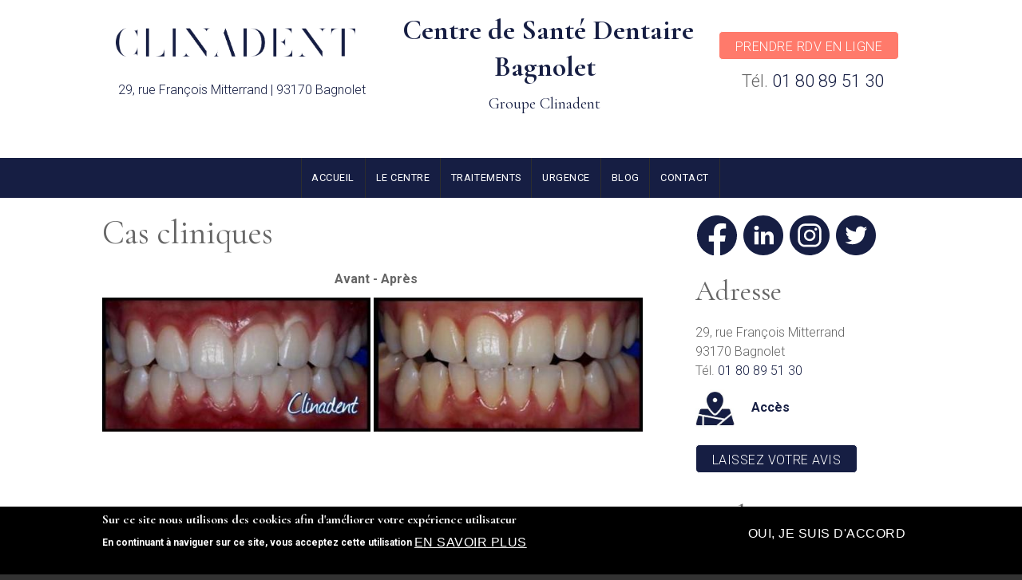

--- FILE ---
content_type: text/html; charset=utf-8
request_url: https://centre-dentaire-bagnolet.fr/content/cas-cliniques
body_size: 13195
content:

<!DOCTYPE html>
<html>
<head>
  <meta charset="utf-8" />
<meta name="Generator" content="Drupal 7 (http://drupal.org)" />
<link rel="canonical" href="https://centre-dentaire-bagnolet.fr/content/cas-cliniques" />
<link rel="shortlink" href="/node/95" />
<meta name="viewport" content="width=device-width, initial-scale=1, maximum-scale=1, user-scalable=no" />
<link rel="shortcut icon" href="https://centre-dentaire-bagnolet.fr/sites/S_FJ4LKTZR65GTPK6TMWWJS2HHF4/files/favicon.ico" type="image/vnd.microsoft.icon" />
    <meta name="MobileOptimized" content="width">
    <meta name="HandheldFriendly" content="true">
    <meta name="apple-mobile-web-app-capable" content="yes">
    <meta http-equiv="cleartype" content="on">
    <meta http-equiv="X-UA-Compatible" content="IE=edge, chrome=1">
    <title>Cas cliniques Bagnolet (93170) | Dentiste Centre de Santé Dentaire Bagnolet (Groupe Clinadent)</title>
  <link rel="stylesheet" href="https://centre-dentaire-bagnolet.fr/sites/S_FJ4LKTZR65GTPK6TMWWJS2HHF4/files/css/css_rEI_5cK_B9hB4So2yZUtr5weuEV3heuAllCDE6XsIkI.css" media="all" />
<link rel="stylesheet" href="https://centre-dentaire-bagnolet.fr/sites/S_FJ4LKTZR65GTPK6TMWWJS2HHF4/files/css/css__LeQxW73LSYscb1O__H6f-j_jdAzhZBaesGL19KEB6U.css" media="all" />
<link rel="stylesheet" href="https://centre-dentaire-bagnolet.fr/sites/S_FJ4LKTZR65GTPK6TMWWJS2HHF4/files/css/css_pyljnz6BzDo7yeCelDDZidwTVf5jcZaEHzRoCaNjmzI.css" media="all" />
<link rel="stylesheet" href="https://centre-dentaire-bagnolet.fr/sites/S_FJ4LKTZR65GTPK6TMWWJS2HHF4/files/css/css_NmUZO76cVpQ_fJZtmMuMMczWCAqY6QSCkibWsjEIQsQ.css" media="all" />
<style media="all">
<!--/*--><![CDATA[/*><!--*/
body.contextual-links-region{position:static;}

/*]]>*/-->
</style>
<link rel="stylesheet" href="//cdnjs.cloudflare.com/ajax/libs/font-awesome/4.3.0/css/font-awesome.min.css" media="all" />
<link rel="stylesheet" href="https://fonts.googleapis.com/css2?family=Cormorant+Garamond:ital,wght@0,400;0,700;1,400;1,700&amp;family=EB+Garamond:ital,wght@0,400;0,700;1,400;1,700&amp;family=IM+Fell+Double+Pica:ital@0;1&amp;family=Lora:ital,wght@0,400;0,700;1,400;1,700&amp;family=Montserrat:ital,wght@0,400;0,700;1,400;1,700&amp;family=Open+Sans:ital,wght@0,400;0,700;1,400;1,700&amp;family=Roboto:ital,wght@0,300;0,400;0,700;1,300;1,400;1,700&amp;family=Didact+Gothic&amp;display=swap" media="all" />
<style media="all">
<!--/*--><![CDATA[/*><!--*/
#sliding-popup.sliding-popup-bottom,#sliding-popup.sliding-popup-bottom .eu-cookie-withdraw-banner,.eu-cookie-withdraw-tab{background:#000000;}#sliding-popup.sliding-popup-bottom.eu-cookie-withdraw-wrapper{background:transparent}#sliding-popup .popup-content #popup-text h1,#sliding-popup .popup-content #popup-text h2,#sliding-popup .popup-content #popup-text h3,#sliding-popup .popup-content #popup-text p,#sliding-popup label,#sliding-popup div,.eu-cookie-compliance-secondary-button,.eu-cookie-withdraw-tab{color:#fff !important;}.eu-cookie-withdraw-tab{border-color:#fff;}.eu-cookie-compliance-more-button{color:#fff !important;}

/*]]>*/-->
</style>
<link rel="stylesheet" href="https://centre-dentaire-bagnolet.fr/sites/S_FJ4LKTZR65GTPK6TMWWJS2HHF4/files/css/css_HGTVZFHY3It1IiQQlDW5Ttn_kUk4PfHGd3Z1OvA31HI.css" media="all" />
<style media="screen">
<!--/*--><![CDATA[/*><!--*/
:root body{--color-palette-raw:#161e43;}.color-palette-raw blockquote:before,.color-palette-raw .vocabulary-links:before,.color-palette-raw .l-header-wrapper,.color-palette-raw a,.color-palette-raw.site-name-show h1.site-name a:after,.color-palette-raw.fixed-headermenu-layout .main-menu-wrapper > ul a{color:var(--color-palette-raw);}.color-palette-raw .feed-icon img,.color-palette-raw .more-link a,.color-palette-raw .item-list-pager li a:hover,.color-palette-raw .item-list-pager li.pager-current,.color-palette-raw .l-off-canvas--left,.color-palette-raw input[type="submit"],.color-palette-raw input[type="reset"],.color-palette-raw button,.color-palette-raw .button a,.color-palette-raw .l-menu-wrapper{background-color:var(--color-palette-raw);}.color-palette-raw input[type="submit"]:hover,.color-palette-raw input[type="reset"]:hover,.color-palette-raw button:hover,.color-palette-raw .button a:hover{border-color:var(--color-palette-raw);color:var(--color-palette-raw);}.color-palette-raw .comment-by-node-author .comment-arrow{border-color:transparent var(--color-palette-raw) transparent transparent;}

/*]]>*/-->
</style>
<link rel="stylesheet" href="https://centre-dentaire-bagnolet.fr/sites/S_FJ4LKTZR65GTPK6TMWWJS2HHF4/files/css/css_msmSqRyRPBurKxzahbroo0e_qBr_1W_RLyQCsuRnu5E.css" media="all" />
<style media="all">
<!--/*--><![CDATA[/*><!--*/
.site-name-show h1.site-name a:after{content:none}

/*]]>*/-->
</style>
<link rel="stylesheet" href="https://centre-dentaire-bagnolet.fr/sites/S_FJ4LKTZR65GTPK6TMWWJS2HHF4/files/css/css_Fyet9j-2Y9gWGriTAxiN82h7KLfKISTRLx_ZDpdldGc.css" media="screen" />
  <script src="//ajax.googleapis.com/ajax/libs/jquery/1.8.3/jquery.min.js"></script>
<script>
window.jQuery || document.write("<script src='/sites/all/modules/jquery_update/replace/jquery/1.8/jquery.min.js'>\x3C/script>")
</script>
<script src="https://centre-dentaire-bagnolet.fr/sites/S_FJ4LKTZR65GTPK6TMWWJS2HHF4/files/js/js_IlcweSrp5LSWEO9YuwxHB9markIeH80BCzifEmoARZs.js"></script>
<script src="//ajax.googleapis.com/ajax/libs/jqueryui/1.10.2/jquery-ui.min.js"></script>
<script>
window.jQuery.ui || document.write("<script src='/sites/all/modules/jquery_update/replace/ui/ui/minified/jquery-ui.min.js'>\x3C/script>")
</script>
<script src="https://centre-dentaire-bagnolet.fr/sites/S_FJ4LKTZR65GTPK6TMWWJS2HHF4/files/js/js_H7q2xORKmR9AN8Qx5spKEIBp7R_wG2apAswJoCUZY7I.js"></script>
<script src="https://centre-dentaire-bagnolet.fr/sites/S_FJ4LKTZR65GTPK6TMWWJS2HHF4/files/js/js_ptR1ZjZnexk8gj2Q9mIgM2M_6ztR4ckK-i_6gzFmlNM.js"></script>
<script>
  (function(d, s, id) {
    var js, fjs = d.getElementsByTagName(s)[0];
    if (d.getElementById(id)) return;
    js = d.createElement(s); js.id = id;
    js.src = "//connect.facebook.net/en_US/sdk.js#xfbml=1&version=v2.3";
    fjs.parentNode.insertBefore(js, fjs);
  }(document, 'script', 'facebook-jssdk'));
</script>
<script src="https://centre-dentaire-bagnolet.fr/sites/S_FJ4LKTZR65GTPK6TMWWJS2HHF4/files/js/js_MaXRy1zVzcjkJjElO6WTJb4hvzv84KCblqNM5vz4CTU.js"></script>
<script src="https://centre-dentaire-bagnolet.fr/sites/S_FJ4LKTZR65GTPK6TMWWJS2HHF4/files/js/js_1KuNMgPqEh7uCCQbrjO2KRK-k-7A-rS80iQ8d3yE9e0.js"></script>
<script>

  Drupal.behaviors.stark2 = function (context) {
    $("#collapse-all-fieldsets").click( function () {
      $(".pseudo-fieldset-content").hide();
      $(".pseudo-fieldset").addClass("collapsed");
    });
    $("#open-all-fieldsets").click( function () {
      $(".pseudo-fieldset-content").show();
      $(".pseudo-fieldset").addClass("collapsed");
    });
    
    $(".collapsible .pseudo-fieldset-title").click( function () {
      var thisFieldset = $(this).parent();
      $(".pseudo-fieldset-content", thisFieldset).slideToggle();
      $(thisFieldset).toggleClass("collapsed");
    });
  };

</script>
<script src="https://centre-dentaire-bagnolet.fr/sites/S_FJ4LKTZR65GTPK6TMWWJS2HHF4/files/js/js_p_lSOta5kEoVAdyL7rYIjkKLzdFHfjQpvG9FbJe4Ne8.js"></script>
<script src="https://www.googletagmanager.com/gtag/js?id=UA-64126373-9"></script>
<script>
Drupal.googleanalytics = (typeof Drupal.googleanalytics !== "undefined") ? Drupal.googleanalytics : {};Drupal.googleanalytics.ga_disable = Drupal.googleanalytics.ga_disable || false;var DNT = (typeof navigator.doNotTrack !== "undefined" && (navigator.doNotTrack === "yes" || navigator.doNotTrack == 1)) || (typeof navigator.msDoNotTrack !== "undefined" && navigator.msDoNotTrack == 1) || (typeof window.doNotTrack !== "undefined" && window.doNotTrack == 1);Drupal.googleanalytics.ga_disable = Drupal.googleanalytics.ga_disable || (DNT && (typeof eccHasAgreed == "undefined" || !eccHasAgreed));if (!Drupal.googleanalytics.ga_disable) {window.dataLayer = window.dataLayer || [];function gtag(){dataLayer.push(arguments)};gtag("js", new Date());gtag("set", "developer_id.dMDhkMT", true);gtag("config", "UA-64126373-9", {"groups":"default"}); }
</script>
<script src="https://centre-dentaire-bagnolet.fr/sites/S_FJ4LKTZR65GTPK6TMWWJS2HHF4/files/js/js_iGXLBe1tbcU88QTjOsowVfEmdGLhvKv9WmSClk1TO_w.js"></script>
<script>
jQuery.extend(Drupal.settings, {"basePath":"\/","pathPrefix":"","setHasJsCookie":0,"ajaxPageState":{"theme":"gratis","theme_token":"R27EVnrAzV8soTKOHATfL0jT_jY2G7WLrSHEcreJ1aA","js":{"\/\/ajax.googleapis.com\/ajax\/libs\/jquery\/1.8.3\/jquery.min.js":1,"0":1,"misc\/jquery-extend-3.4.0.js":1,"misc\/jquery-html-prefilter-3.5.0-backport.js":1,"misc\/jquery.once.js":1,"misc\/drupal.js":1,"sites\/all\/libraries\/fitvids\/jquery.fitvids.js":1,"\/\/ajax.googleapis.com\/ajax\/libs\/jqueryui\/1.10.2\/jquery-ui.min.js":1,"1":1,"sites\/all\/modules\/jquery_update\/replace\/ui\/external\/jquery.cookie.js":1,"sites\/all\/modules\/fitvids\/fitvids.js":1,"2":1,"sites\/all\/modules\/ds_themes_override\/themes\/gratis\/js\/script.js":1,"sites\/all\/libraries\/nivo-slider3\/jquery.nivo.slider.pack.js":1,"public:\/\/languages\/fr_WJtcdLdqvpjdp22oq3avV-5SFMGthkkRx9cle-E1YqM.js":1,"3":1,"sites\/all\/libraries\/colorbox\/jquery.colorbox-min.js":1,"sites\/all\/modules\/colorbox\/js\/colorbox.js":1,"sites\/all\/modules\/colorbox\/styles\/default\/colorbox_style.js":1,"sites\/all\/modules\/colorbox\/js\/colorbox_inline.js":1,"sites\/all\/libraries\/jquery.event.move\/js\/jquery.event.move.js":1,"sites\/all\/libraries\/jquery.event.swipe\/js\/jquery.event.swipe.js":1,"sites\/all\/modules\/colorbox_swipe\/colorbox_swipe.js":1,"sites\/all\/modules\/google_analytics\/googleanalytics.js":1,"https:\/\/www.googletagmanager.com\/gtag\/js?id=UA-64126373-9":1,"4":1,"sites\/all\/themes\/gratis\/js-source\/site.js":1,"5":1,"6":1,"sites\/all\/modules\/eu_cookie_compliance\/js\/eu_cookie_compliance.js":1,"7":1,"8":1,"9":1,"10":1,"11":1},"css":{"modules\/system\/system.base.css":1,"modules\/system\/system.menus.css":1,"modules\/system\/system.messages.css":1,"modules\/system\/system.theme.css":1,"misc\/ui\/jquery.ui.core.css":1,"misc\/ui\/jquery.ui.theme.css":1,"modules\/field\/theme\/field.css":1,"sites\/all\/modules\/fitvids\/fitvids.css":1,"modules\/node\/node.css":1,"modules\/user\/user.css":1,"sites\/all\/modules\/video_filter\/video_filter.css":1,"sites\/all\/modules\/views\/css\/views.css":1,"sites\/all\/modules\/jquerymobile_ui\/jquerymobile_ui.css":1,"sites\/all\/libraries\/nivo-slider3\/nivo-slider.css":1,"sites\/all\/modules\/colorbox\/styles\/default\/colorbox_style.css":1,"sites\/all\/modules\/colorbox_swipe\/colorbox_swipe.css":1,"sites\/all\/modules\/ctools\/css\/ctools.css":1,"sites\/all\/modules\/eu_cookie_compliance\/css\/eu_cookie_compliance.css":1,"1":1,"\/\/cdnjs.cloudflare.com\/ajax\/libs\/font-awesome\/4.3.0\/css\/font-awesome.min.css":1,"https:\/\/fonts.googleapis.com\/css2?family=Cormorant+Garamond:ital,wght@0,400;0,700;1,400;1,700\u0026family=EB+Garamond:ital,wght@0,400;0,700;1,400;1,700\u0026family=IM+Fell+Double+Pica:ital@0;1\u0026family=Lora:ital,wght@0,400;0,700;1,400;1,700\u0026family=Montserrat:ital,wght@0,400;0,700;1,400;1,700\u0026family=Open+Sans:ital,wght@0,400;0,700;1,400;1,700\u0026family=Roboto:ital,wght@0,300;0,400;0,700;1,300;1,400;1,700\u0026family=Didact+Gothic\u0026display=swap":1,"0":1,"sites\/all\/themes\/gratis\/css\/normalize.css":1,"sites\/all\/themes\/gratis\/css\/color-palettes.css":1,"sites\/all\/themes\/gratis\/css\/core.css":1,"sites\/all\/themes\/gratis\/css\/styles.css":1,"sites\/all\/themes\/gratis\/system.theme.css":1,"sites\/all\/themes\/gratis\/system.theme-rtl.css":1,"sites\/all\/themes\/gratis\/system.menus.css":1,"sites\/all\/themes\/gratis\/system.menus-rtl.css":1,"sites\/all\/modules\/ds_themes_override\/themes\/all\/css\/style.css":1,"sites\/all\/modules\/ds_themes_override\/themes\/gratis\/css\/style.css":1,"3":1,"sites\/all\/themes\/gratis\/css\/hacks.css":1,"2":1,"public:\/\/gratis\/gratis_bg_full_image.css":1}},"colorbox":{"opacity":"0.85","current":"{current} sur {total}","previous":"\u00ab Pr\u00e9c.","next":"Suivant \u00bb","close":"Fermer","maxWidth":"98%","maxHeight":"98%","fixed":true,"mobiledetect":false,"mobiledevicewidth":"480px","file_public_path":"\/sites\/S_FJ4LKTZR65GTPK6TMWWJS2HHF4\/files","specificPagesDefaultValue":"admin*\nimagebrowser*\nimg_assist*\nimce*\nnode\/add\/*\nnode\/*\/edit\nprint\/*\nprintpdf\/*\nsystem\/ajax\nsystem\/ajax\/*"},"jcarousel":{"ajaxPath":"\/jcarousel\/ajax\/views"},"eu_cookie_compliance":{"popup_enabled":1,"popup_agreed_enabled":0,"popup_hide_agreed":0,"popup_clicking_confirmation":false,"popup_scrolling_confirmation":false,"popup_html_info":"\u003Cdiv class=\u0022eu-cookie-compliance-banner eu-cookie-compliance-banner-info eu-cookie-compliance-banner--opt-in\u0022\u003E\n  \u003Cdiv class=\u0022popup-content info\u0022\u003E\n    \u003Cdiv id=\u0022popup-text\u0022\u003E\n      \u003Ch2\u003ESur ce site nous utilisons des cookies afin d\u0027am\u00e9liorer votre exp\u00e9rience utilisateur\u003C\/h2\u003E\u003Cp\u003EEn continuant \u00e0 naviguer sur ce site, vous acceptez cette utilisation  \u003C\/p\u003E              \u003Cbutton type=\u0022button\u0022 class=\u0022find-more-button eu-cookie-compliance-more-button\u0022\u003EEn savoir plus\u003C\/button\u003E\n          \u003C\/div\u003E\n    \n    \u003Cdiv id=\u0022popup-buttons\u0022 class=\u0022\u0022\u003E\n      \u003Cbutton type=\u0022button\u0022 class=\u0022agree-button eu-cookie-compliance-secondary-button\u0022\u003EOui, je suis d\u0027accord\u003C\/button\u003E\n          \u003C\/div\u003E\n  \u003C\/div\u003E\n\u003C\/div\u003E","use_mobile_message":false,"mobile_popup_html_info":"\u003Cdiv class=\u0022eu-cookie-compliance-banner eu-cookie-compliance-banner-info eu-cookie-compliance-banner--opt-in\u0022\u003E\n  \u003Cdiv class=\u0022popup-content info\u0022\u003E\n    \u003Cdiv id=\u0022popup-text\u0022\u003E\n                    \u003Cbutton type=\u0022button\u0022 class=\u0022find-more-button eu-cookie-compliance-more-button\u0022\u003EEn savoir plus\u003C\/button\u003E\n          \u003C\/div\u003E\n    \n    \u003Cdiv id=\u0022popup-buttons\u0022 class=\u0022\u0022\u003E\n      \u003Cbutton type=\u0022button\u0022 class=\u0022agree-button eu-cookie-compliance-secondary-button\u0022\u003EOui, je suis d\u0027accord\u003C\/button\u003E\n          \u003C\/div\u003E\n  \u003C\/div\u003E\n\u003C\/div\u003E\n","mobile_breakpoint":"768","popup_html_agreed":"\u003Cdiv\u003E\n  \u003Cdiv class=\u0022popup-content agreed\u0022\u003E\n    \u003Cdiv id=\u0022popup-text\u0022\u003E\n      \u003Ch2\u003EThank you for accepting cookies\u003C\/h2\u003E\u003Cp\u003EYou can now hide this message or find out more about cookies.\u003C\/p\u003E    \u003C\/div\u003E\n    \u003Cdiv id=\u0022popup-buttons\u0022\u003E\n      \u003Cbutton type=\u0022button\u0022 class=\u0022hide-popup-button eu-cookie-compliance-hide-button\u0022\u003EMasquer\u003C\/button\u003E\n              \u003Cbutton type=\u0022button\u0022 class=\u0022find-more-button eu-cookie-compliance-more-button-thank-you\u0022 \u003EEn savoir plus\u003C\/button\u003E\n          \u003C\/div\u003E\n  \u003C\/div\u003E\n\u003C\/div\u003E","popup_use_bare_css":false,"popup_height":"auto","popup_width":"100%","popup_delay":1000,"popup_link":"\/content\/mentions-l%C3%A9gales-dentiste-bagnolet-93-pierre-martin","popup_link_new_window":1,"popup_position":null,"fixed_top_position":1,"popup_language":"fr","store_consent":false,"better_support_for_screen_readers":0,"reload_page":0,"domain":"","domain_all_sites":null,"popup_eu_only_js":0,"cookie_lifetime":"100","cookie_session":false,"disagree_do_not_show_popup":0,"method":"opt_in","whitelisted_cookies":"","withdraw_markup":"\u003Cbutton type=\u0022button\u0022 class=\u0022eu-cookie-withdraw-tab\u0022\u003E\u2191\u003C\/button\u003E\n\u003Cdiv class=\u0022eu-cookie-withdraw-banner\u0022\u003E\n  \u003Cdiv class=\u0022popup-content info\u0022\u003E\n    \u003Cdiv id=\u0022popup-text\u0022\u003E\n      \u003Ch2\u003ESur ce site nous utilisons des cookies afin d\u0027am\u00e9liorer votre exp\u00e9rience utilisateur\u003C\/h2\u003E\u003Cp\u003EVous avez donn\u00e9 votre accord pour l\u0027utilisation des ces cookies\u003C\/p\u003E    \u003C\/div\u003E\n    \u003Cdiv id=\u0022popup-buttons\u0022\u003E\n      \u003Cbutton type=\u0022button\u0022 class=\u0022eu-cookie-withdraw-button\u0022\u003EJe ne suis plus d\u0027accord\u003C\/button\u003E\n    \u003C\/div\u003E\n  \u003C\/div\u003E\n\u003C\/div\u003E\n","withdraw_enabled":1,"withdraw_button_on_info_popup":0,"cookie_categories":[],"enable_save_preferences_button":1,"fix_first_cookie_category":1,"select_all_categories_by_default":0},"fitvids":{"custom_domains":["iframe[src^=\u0027\/\/www.dailymotion.com\u0027]"],"selectors":[".video-container"],"simplifymarkup":1},"googleanalytics":{"account":["UA-64126373-9"],"trackOutbound":1,"trackMailto":1,"trackDownload":1,"trackDownloadExtensions":"7z|aac|arc|arj|asf|asx|avi|bin|csv|doc(x|m)?|dot(x|m)?|exe|flv|gif|gz|gzip|hqx|jar|jpe?g|js|mp(2|3|4|e?g)|mov(ie)?|msi|msp|pdf|phps|png|ppt(x|m)?|pot(x|m)?|pps(x|m)?|ppam|sld(x|m)?|thmx|qtm?|ra(m|r)?|sea|sit|tar|tgz|torrent|txt|wav|wma|wmv|wpd|xls(x|m|b)?|xlt(x|m)|xlam|xml|z|zip","trackColorbox":1}});
</script>
    <!--[if lt IE 9]>
  <script src="//html5shiv.googlecode.com/svn/trunk/html5.js"></script>
    <![endif]-->
</head>
<body class="html not-front not-logged-in one-sidebar sidebar-second page-node page-node- page-node-95 node-type-page preface-one postscript-one footer-one site-name-show site-slogan-show site-slogan-empty color-palette-turquoise light-header heading-typeface-cormorantgaramond body-typeface-roboto is-node themebg-light default-layout bg_full_image no_tint color-palette-raw" >
  <div id="skip-link">
    <a href="#main-content" class="element-invisible element-focusable">Aller au contenu principal</a>
  </div>
    
  <div class="l-page-wrapper">
    <div class="l-page">

      <!-- top links-->
              <div id="top-bar" class="">
          <div class="l-top-wrapper l-setwidth" >
            <div class="top-links s-grid">
              


  <div class="region region-top-links">
    <div id="block-block-163" class="block block-block content">

      
  <div class="flex-container" style="background-color:#ffffff;">
	<div class="flex-item " style="text-align: left;"><a href="/node/2" style="margin-right: 20px; margin-left: 1px;"><img src="/sites/S_FJ4LKTZR65GTPK6TMWWJS2HHF4/files/1/Logo_CLINADENT%20Bleu.png" style="margin-top: 30px; margin-bottom: 30px; width: 300px;" /></a><br />
		<span style="color:#161e43;"><span style="font-size:16px;">&nbsp;29, rue François Mitterrand | 93170&nbsp;Bagnolet</span></span></div>

	<div class="flex-item">
		<h3 style=" margin-top:10px;"><span style="font-size:36px;"><strong><a href="/node/2">&nbsp;Centre de Santé Dentaire<br />
			Bagnolet</a></strong></span><span style="font-size:26px;"><strong><a href="/node/2"> </a></strong></span><br />
			<span style="font-size:20px;"><a href="/node/2">Groupe Clinadent</a></span></h3>
	</div>

	<div class="flex-item">&nbsp;
		<div class="office_visit button "><a href="/node/119" style="background-color:#ff7a6b; border-radius: 5px; ">Prendre RDV en ligne</a></div>
		<span style="font-size:22px;">Tél.&nbsp;<a href="tel:+33180895130">01&nbsp;80&nbsp;89&nbsp;51&nbsp;30</a></span></div>
</div>
<style type="text/css">.flex-container {

  display: flex;
  -webkit-flex-flow: row wrap;
justify-content: space-around;

    }

.flex-item {
  padding: 5px;
  text-align: center;
    max-height: 140px;
}


.text-center
{
 text-align: center;
display: flex;
flex-wrap: wrap;


}
#top-bar {
    min-height: 44px;
    background: #fff;
}
div#block-block-201 {
    margin-bottom: 0px;
}

h1.site-name {
    display: inline-block;
    margin: 0 auto;
    padding-bottom: 0;
    font-size: 0%;
}
.main-menu-wrapper > ul > li > a {
padding: 1.2em 1em;
}


.button > a

{
border-radius: 5px; 
}
</style>

</div>
  </div>
            </div>
          </div>
        </div>
            <!-- //top links-->
      <!-- fhm -->
            <!-- header -->
      <div id="header-bar" class="l-header-wrapper" role="banner">
        <header class="l-header l-setwidth" >

          
                    <div class="l-branding">

                                  <h1 class="site-name">
                    <a href="/">
                      Centre de Santé Dentaire Bagnolet (Groupe Clinadent) </a>
                  </h1>
              
                  
          </div><!--//branding-->
            
        </header>
      </div><!-- // l-header -wrapper-->

      <div id="menu-wrapper" class="l-menu-wrapper main-menu" role="navigation">
        <div class="l-setwidth" >

                      <a id="off-canvas-left-show" href="#off-canvas" class="l-off-canvas-show l-off-canvas-show--left">Show Navigation</a>
            <div id="off-canvas-left" class="l-off-canvas l-off-canvas--left">
              <a id="off-canvas-left-hide" href="#" class="l-off-canvas-hide l-off-canvas-hide--left">Hide Navigation</a>

              <div class="main-menu-wrapper">

                <ul class="menu primary"><li class="first leaf menu-223 gratis_menu_element_accueil level-1"><a href="/" class="alink menu-223 gratis_menu_element_accueil">Accueil</a></li>
<li class="leaf menu-2344 gratis_menu_element_lecentre level-1"><a href="/content/le-centre-de-sant%C3%A9-dentaire-bagnolet-les-lilas-romainville-montreuil-noisy-le-sec" class="alink menu-2344 gratis_menu_element_lecentre">Le centre</a></li>
<li class="leaf menu-3181 gratis_menu_element_traitements level-1"><a href="/content/traitements" class="alink menu-3181 gratis_menu_element_traitements">Traitements</a></li>
<li class="leaf menu-453 gratis_menu_element_urgence level-1"><a href="/content/urgence-dentaire-bagnolet-93-clinadent" class="alink menu-453 gratis_menu_element_urgence">Urgence</a></li>
<li class="leaf menu-3075 gratis_menu_element_blog level-1"><a href="/node" class="alink menu-3075 gratis_menu_element_blog">Blog</a></li>
<li class="last leaf menu-583 gratis_menu_element_contact level-1"><a href="/content/dentiste-bagnolet-93-rendez-vous" class="alink menu-583 gratis_menu_element_contact">Contact</a></li>
</ul>              </div>
            </div><!-- // off-canvas-left -->
                    <!-- //main menu -->

          <!-- for third party menu systems or modules-->
          
        </div>
      </div>
            
<div class="l-content-wrap">

  
      
      <!-- preface -->
      
      <div class="main" >
        <div class="l-main l-setwidth" role="main" >

          <div class="l-content">
            <a id="main-content"></a>
                                      <h1> Cas cliniques</h1>
                                                                                    


  <div class="region region-content">
    <div id="block-system-main" class="block block-system content">

      
  
  <article id="node-95" class="node node--page node--full node--page--full clearfix"
     about="/content/cas-cliniques" typeof="foaf:Document" role="article">
      <header>
                  <span property="dc:title" content=" Cas cliniques" class="rdf-meta element-hidden"></span>    </header>
  
  
  <div class="node-content">
    <div class="field field-name-body field-type-text-with-summary field-label-hidden"><div class="field-items"><div class="field-item even" property="content:encoded"><p style="text-align: center;"><strong>Avant - Après</strong></p>

<p><img alt="" class="image-photo_reduite" src="/sites/S_FJ4LKTZR65GTPK6TMWWJS2HHF4/files/styles/photo_reduite/public/1/IMG_2500_1.jpeg?itok=supmp4M_" style="width: 49%;" /> <img alt="" class="image-photo_reduite" src="/sites/S_FJ4LKTZR65GTPK6TMWWJS2HHF4/files/styles/photo_reduite/public/1/IMG_25001.jpeg?itok=sbFSGvZp" style="width: 49%;" /></p>

<p>&nbsp;</p>
</div></div></div>  </div>

    </article>

</div>
  </div>
                      </div>

                    
  <aside class="region region-sidebar-second column l-region l-sidebar col">
    <div id="block-block-156" class="block block-block content">

      
  <p><a href="https://www.facebook.com/clinadentbagnolet/?ref=page_internal" target="_blank"><img src="/files/p/face_011.svg" style="width: 50px; margin: 2px;" /></a> <a href="https://fr.linkedin.com/company/clinadent" target="_blank"><img src="/files/p/linkd_111.svg" style="width: 50px; margin: 2px;" /></a> <a href="https://www.instagram.com/we.are.clinadent/?hl=fr" target="_blank"><img src="/files/p/inst_111.svg" style="width: 50px; margin: 2px;" /></a> <a href="https://twitter.com/clinadent" target="_blank"><img src="/files/p/link_01.svg" style="width: 50px; margin: 2px;" /></a></p>

</div>
<div id="block-block-111" class="block block-block address_three_lines content">

        <h2>Adresse</h2>
    
  <p>29, rue François Mitterrand<br />
	93170 Bagnolet<br />
	Tél.&nbsp;<a href="tel:+33180895130">01&nbsp;80&nbsp;89&nbsp;51&nbsp;30</a></p>

<p><a href="/node/26"><img alt="" height="48" src="/sites/S_FJ4LKTZR65GTPK6TMWWJS2HHF4/files/1/ACCE4-23.JPG" width="50" /><strong>&nbsp;</strong></a><strong> &nbsp;&nbsp; </strong><a href="/node/26"><strong>Accès</strong></a></p>

<div class="button"><a href="https://g.page/clinadentbagnolet/review?gm" target="_blank">Laissez votre avis</a></div>

</div>
<div id="block-menu-menu-nos-conseils" class="block block-menu content">

        <h2>Explications</h2>
    
  <ul class="menu"><li class="first leaf menu-1981 gratis_menu_element_radiologie level-1"><a href="/content/radiologie-dentaire-clinadent-bagnolet" class="alink menu-1981 gratis_menu_element_radiologie">Radiologie</a></li>
<li class="leaf menu-3070 gratis_menu_element_lhypersensibilitdentaire level-1"><a href="/content/lhypersensibilit%C3%A9-dentaire" class="alink menu-3070 gratis_menu_element_lhypersensibilitdentaire">L&#039;hypersensibilité dentaire</a></li>
<li class="leaf menu-3041 gratis_menu_element_laser level-1"><a href="/content/traitement-dentaire-au-laser-lilas-93" class="alink menu-3041 gratis_menu_element_laser">Laser</a></li>
<li class="expanded menu-426 gratis_menu_element_lesimplantsdentaires level-1"><a href="/content/specialiste-implant-dentaire-bagnolet-93-clinadent" class="alink menu-426 gratis_menu_element_lesimplantsdentaires">Les implants dentaires</a><ul class="menu"><li class="first leaf menu-3049 gratis_menu_element_questcequunimplantdentaire level-2"><a href="/content/quest-ce-quun-implant-dentaire-Bagnolet-les-lilas-93170" class="alink menu-3049 gratis_menu_element_questcequunimplantdentaire">Qu&#039;est-ce qu&#039;un implant dentaire?</a></li>
<li class="leaf menu-469 gratis_menu_element_implantologiedentairevidos level-2"><a href="/content/implant-dentaire-vid%C3%A9o-bagnolet-93-seine-saint-denis" class="alink menu-469 gratis_menu_element_implantologiedentairevidos">Implantologie dentaire : vidéos</a></li>
<li class="leaf menu-3156 gratis_menu_element_douleuretimplantsdentaires level-2"><a href="/douleur-implants-dentaires" class="alink menu-3156 gratis_menu_element_douleuretimplantsdentaires">Douleur et implants dentaires</a></li>
<li class="collapsed menu-3069 gratis_menu_element_implantsdentaires level-2"><a href="/content/les-implants-dentaires" class="alink menu-3069 gratis_menu_element_implantsdentaires">Implants dentaires</a></li>
<li class="leaf menu-3155 gratis_menu_element_lamiseenchargeimmediateduneprothesesurunimplant level-2"><a href="/prothese-implant-clinadent" class="alink menu-3155 gratis_menu_element_lamiseenchargeimmediateduneprothesesurunimplant">La mise en charge immédiate d’une prothèse sur un implant</a></li>
<li class="leaf menu-3163 gratis_menu_element_latechnologieimplantaireduallon level-2"><a href="/technologie-implantaire-all-6-93170" class="alink menu-3163 gratis_menu_element_latechnologieimplantaireduallon">La technologie implantaire du all-on-6®</a></li>
<li class="leaf menu-3158 gratis_menu_element_lesdiffrentescomposantsdunimplantdentaire level-2"><a href="/composants-Implant-dentaire-93170" class="alink menu-3158 gratis_menu_element_lesdiffrentescomposantsdunimplantdentaire">Les différentes composants d’un implant dentaire</a></li>
<li class="last leaf menu-3157 gratis_menu_element_lanalysepreimplantaire level-2"><a href="/analyse-pre-implantaire-93170" class="alink menu-3157 gratis_menu_element_lanalysepreimplantaire">L’analyse pré-implantaire</a></li>
</ul></li>
<li class="leaf menu-879 gratis_menu_element_dentistepourenfant level-1"><a href="/content/dentiste-pour-enfant-bagnolet-93170" class="alink menu-879 gratis_menu_element_dentistepourenfant">Dentiste pour Enfant</a></li>
<li class="leaf menu-430 gratis_menu_element_hyginedentaire level-1"><a href="/content/hygi%C3%A8ne-dentaire-bagnolet" class="alink menu-430 gratis_menu_element_hyginedentaire">Hygiène dentaire</a></li>
<li class="leaf menu-3043 gratis_menu_element_lefildentaire level-1"><a href="/content/le-fil-dentaire" class="alink menu-3043 gratis_menu_element_lefildentaire">Le fil dentaire</a></li>
<li class="expanded active-trail menu-431 gratis_menu_element_leblanchiment level-1"><a href="/content/blanchiment-des-dents-bagnolet-93-clinadent" class="active-trail alink menu-431 gratis_menu_element_leblanchiment">Le Blanchiment</a><ul class="menu"><li class="first leaf menu-3078 gratis_menu_element_dentcasse level-2"><a href="/content/docteur-j%E2%80%99ai-une-dent-cass%C3%A9e" class="alink menu-3078 gratis_menu_element_dentcasse">Dent cassée</a></li>
<li class="leaf menu-3071 gratis_menu_element_letraitementdesdyschromiesdentaires level-2"><a href="/traitement-dyschromies-lilas-clinadent-93170" class="alink menu-3071 gratis_menu_element_letraitementdesdyschromiesdentaires">Le traitement des dyschromies dentaires</a></li>
<li class="leaf menu-3085 gratis_menu_element_cascliniques level-2"><a href="/content/cas-cliniques-0" class="alink menu-3085 gratis_menu_element_cascliniques">Cas cliniques</a></li>
<li class="leaf menu-3169 gratis_menu_element_facettesdentaires level-2"><a href="/content/r%C3%A9alisation-de-facettes-dentaires-c%C3%A9ramique-chez-clinadent-bagnolet" class="alink menu-3169 gratis_menu_element_facettesdentaires">Facettes dentaires</a></li>
<li class="leaf menu-3159 gratis_menu_element_ralisationdefacettesdentaires level-2"><a href="/content/r%C3%A9alisation-de-facettes-dentaires" class="alink menu-3159 gratis_menu_element_ralisationdefacettesdentaires">Réalisation de facettes dentaires</a></li>
<li class="leaf menu-428 gratis_menu_element_sourire level-2"><a href="/content/blanchiment-et-facettes-dentaires" class="alink menu-428 gratis_menu_element_sourire">Sourire</a></li>
<li class="last leaf active-trail menu-3084 gratis_menu_element_cascliniques level-2"><a href="/content/cas-cliniques" class="active-trail alink menu-3084 gratis_menu_element_cascliniques active">Cas cliniques</a></li>
</ul></li>
<li class="expanded menu-432 gratis_menu_element_lescaries level-1"><a href="/content/les-caries" class="alink menu-432 gratis_menu_element_lescaries">Les caries</a><ul class="menu"><li class="first leaf menu-525 gratis_menu_element_inlayonlayesthtiquedentaire level-2"><a href="/content/inlay-dentiste-bagnolet-93" class="alink menu-525 gratis_menu_element_inlayonlayesthtiquedentaire">Inlay-onlay : esthétique dentaire</a></li>
<li class="leaf menu-470 gratis_menu_element_obturationdentairevido level-2"><a href="/content/obturation-dentaire-bagnolet-93-clinadent" class="alink menu-470 gratis_menu_element_obturationdentairevido">Obturation dentaire - Vidéo</a></li>
<li class="leaf menu-612 gratis_menu_element_dvitalisationtraitementendodontique level-2"><a href="/content/d%C3%A9vitalisation-traitement-endodontique-bagnolet-93" class="alink menu-612 gratis_menu_element_dvitalisationtraitementendodontique">Dévitalisation - Traitement  Endodontique</a></li>
<li class="last leaf menu-3086 gratis_menu_element_cascliniques level-2"><a href="/content/cas-cliniques-1" class="alink menu-3086 gratis_menu_element_cascliniques">Cas cliniques</a></li>
</ul></li>
<li class="leaf menu-3033 gratis_menu_element_tierspayant level-1"><a href="/content/tiers-payant" class="alink menu-3033 gratis_menu_element_tierspayant">Tiers Payant</a></li>
<li class="expanded menu-436 gratis_menu_element_lesprothses level-1"><a href="/content/prothese-dentaire-bagnolet-93" class="alink menu-436 gratis_menu_element_lesprothses">Les prothèses</a><ul class="menu"><li class="first leaf menu-471 gratis_menu_element_bridgedentairevido level-2"><a href="/content/bridge-dentaire-vid%C3%A9o-bagnolet-93-clinadent" class="alink menu-471 gratis_menu_element_bridgedentairevido">Bridge dentaire : Vidéo</a></li>
<li class="leaf menu-3079 gratis_menu_element_lescouronnestoutcramique level-2"><a href="/content/les-couronnes-tout-c%C3%A9ramique" class="alink menu-3079 gratis_menu_element_lescouronnestoutcramique">Les couronnes tout céramique</a></li>
<li class="last leaf menu-3160 gratis_menu_element_ralisationdecouronnesprovisoires level-2"><a href="/r%C3%A9alisation-de-couronnes-provisoires" class="alink menu-3160 gratis_menu_element_ralisationdecouronnesprovisoires">Réalisation de couronnes provisoires</a></li>
</ul></li>
<li class="collapsed menu-465 gratis_menu_element_soinsdesgencivesparodontie level-1"><a href="/content/soins-des-gencives-parodontie" class="alink menu-465 gratis_menu_element_soinsdesgencivesparodontie">Soins des gencives - Parodontie</a></li>
<li class="leaf menu-3067 gratis_menu_element_lesrcessionsgingivalesoudnudationradiculaire level-1"><a href="/content/les-r%C3%A9cessions-gingivales-ou-d%C3%A9nudation-radiculaire" class="alink menu-3067 gratis_menu_element_lesrcessionsgingivalesoudnudationradiculaire">Les récessions gingivales ou dénudation radiculaire</a></li>
<li class="leaf menu-467 gratis_menu_element_dentsdesagesse level-1"><a href="/content/dents-de-sagesse-bagnolet-93" class="alink menu-467 gratis_menu_element_dentsdesagesse">Dents de sagesse</a></li>
<li class="collapsed menu-466 gratis_menu_element_vidospdagogiques level-1"><a href="/content/vid%C3%A9os-p%C3%A9dagogiques-dentiste-bagnolet-93-seine-saint-denis" class="alink menu-466 gratis_menu_element_vidospdagogiques">Vidéos pédagogiques</a></li>
<li class="leaf menu-3048 gratis_menu_element_hypersensibilitdentinaire level-1"><a href="/content/hypersensibilit%C3%A9-dentinaire" class="alink menu-3048 gratis_menu_element_hypersensibilitdentinaire">Hypersensibilité dentinaire</a></li>
<li class="leaf menu-3044 gratis_menu_element_laprophylaxiedentaire level-1"><a href="/content/la-prophylaxie-dentaire" class="alink menu-3044 gratis_menu_element_laprophylaxiedentaire">La Prophylaxie dentaire</a></li>
<li class="leaf menu-3045 gratis_menu_element_laplaquedentaire level-1"><a href="/content/bagnolet-hygi%C3%A8ne-dentaire" class="alink menu-3045 gratis_menu_element_laplaquedentaire">La plaque dentaire</a></li>
<li class="leaf menu-3077 gratis_menu_element_dentisteouvertenaot level-1"><a href="/content/dentiste-ouvert-en-ao%C3%BBt-%C3%A0-bagnolet-93" class="alink menu-3077 gratis_menu_element_dentisteouvertenaot">Dentiste ouvert en août</a></li>
<li class="leaf menu-3072 gratis_menu_element_docteurjailaphobiedudentiste level-1"><a href="/phobie-dents-93170" class="alink menu-3072 gratis_menu_element_docteurjailaphobiedudentiste">Docteur j’ai la phobie du dentiste</a></li>
<li class="leaf menu-3073 gratis_menu_element_mauvaisehaleine level-1"><a href="/content/mauvaise-haleine" class="alink menu-3073 gratis_menu_element_mauvaisehaleine">Mauvaise haleine</a></li>
<li class="last leaf menu-3080 gratis_menu_element_pourquoicouronnerunedentabime level-1"><a href="/couronner-dent-abimee-clinadent-93170" class="alink menu-3080 gratis_menu_element_pourquoicouronnerunedentabime">Pourquoi couronner une dent abimée ?</a></li>
</ul>
</div>
  </aside>
        </div>

      </div>

      

      <footer id="footer" role="footer" class="l-footer-wrapper">
        <div class="l-setwidth l-footer" >

          <!--footer -->
                      <div class="footer">
              


  <div class="region region-footer-first">
    <div id="block-block-1" class="block block-block ds_footer content">

      
  <p style="text-align: center;"><img alt="" src="/sites/S_FJ4LKTZR65GTPK6TMWWJS2HHF4/files/1/Logo_CLINAENT-1.png" style="width: 300px; height: 36px;" /></p>

<p style="text-align: center;">&nbsp;</p>

<p style="text-align: center;"><a href="https://www.facebook.com/clinadentbagnolet/?ref=page_internal" target="_blank"><img alt="" src="/sites/S_FJ4LKTZR65GTPK6TMWWJS2HHF4/files/1/facebook-24297640.png" style="width: 30px; height: 30px; margin-left: 10px; margin-right: 10px;" /></a><a href="https://fr.linkedin.com/company/clinadent" target="_blank"><img alt="" src="/files/p/linkd_111.svg" style="margin-left: 10px; margin-right: 10px;" /></a><a href="https://www.instagram.com/we.are.clinadent/?hl=fr" target="_blank"><img alt="" src="/files/p/inst_111.svg" style="margin-left: 10px; margin-right: 10px;" /></a><a href="https://twitter.com/clinadent" target="_blank"><img alt="" src="/files/p//link_01.svg" style="margin-left: 10px; margin-right: 10px;" /></a></p>

<div style="text-align: center;"><br />
	<a href="/node/6"><span style="color:#FFFFFF;"><strong>Mentions légales - </strong></span></a><a href="http://www.clinadent.fr" target="_blank"><span style="color:#FFFFFF;">Clinadent</span></a><span style="color:#FFFFFF;"> - </span> <a href="/node/5"><span style="color:#FFFFFF;">Honoraires</span></a><span style="color:#FFFFFF;"> -</span><span style="color:#FFFFFF;"> </span><a href="/node/18"><span style="color:#FFFFFF;">Infos Conseil de l&#39;Ordre</span></a><span style="color:#FFFFFF;"> - </span><a href="/node/87"><span style="color:#ffffff;">Charte</span></a><span style="color:#FFFFFF;"> - site web du centre de santé dentaire créé par </span><a href="https://denti.site/" target="_blank"><span style="color:#FFFFFF;"> www.denti.site</span></a></div>
<style type="text/css">.l-footer-wrapper {


    background-color: #161e43;
 
}
</style>

</div>
  </div>
            </div>
          
          
          
        </div>
      </footer>

</div>

    </div>
    <a href="#" class="scrolltop">Scroll to the top</a>
  </div>
  <script>
window.goatcounter = {endpoint: 'https://fj4lktzr65gtpk6tmwwjs2hhf4.visit-counter.site/count'}
  // GoatCounter: https://www.goatcounter.com
  // This file (and *only* this file) is released under the ISC license:
  // https://opensource.org/licenses/ISC
  ;(function() {
    'use strict';
  
    if (window.goatcounter && window.goatcounter.vars)  // Compatibility with very old version; do not use.
      window.goatcounter = window.goatcounter.vars
    else
      window.goatcounter = window.goatcounter || {}
  
    // Load settings from data-goatcounter-settings.
    var s = document.querySelector('script[data-goatcounter]')
    if (s && s.dataset.goatcounterSettings) {
      try         { var set = JSON.parse(s.dataset.goatcounterSettings) }
      catch (err) { console.error('invalid JSON in data-goatcounter-settings: ' + err) }
      for (var k in set)
        if (['no_onload', 'no_events', 'allow_local', 'allow_frame', 'path', 'title', 'referrer', 'event'].indexOf(k) > -1)
          window.goatcounter[k] = set[k]
    }
  
    var enc = encodeURIComponent
  
    // Get all data we're going to send off to the counter endpoint.
    var get_data = function(vars) {
      var data = {
        p: (vars.path     === undefined ? goatcounter.path     : vars.path),
        r: (vars.referrer === undefined ? goatcounter.referrer : vars.referrer),
        t: (vars.title    === undefined ? goatcounter.title    : vars.title),
        e: !!(vars.event || goatcounter.event),
        s: [window.screen.width, window.screen.height, (window.devicePixelRatio || 1)],
        b: is_bot(),
        q: location.search,
      }
  
      var rcb, pcb, tcb  // Save callbacks to apply later.
      if (typeof(data.r) === 'function') rcb = data.r
      if (typeof(data.t) === 'function') tcb = data.t
      if (typeof(data.p) === 'function') pcb = data.p
  
      if (is_empty(data.r)) data.r = document.referrer
      if (is_empty(data.t)) data.t = document.title
      if (is_empty(data.p)) data.p = get_path()
  
      if (rcb) data.r = rcb(data.r)
      if (tcb) data.t = tcb(data.t)
      if (pcb) data.p = pcb(data.p)
      return data
    }
  
    // Check if a value is "empty" for the purpose of get_data().
    var is_empty = function(v) { return v === null || v === undefined || typeof(v) === 'function' }
  
    // See if this looks like a bot; there is some additional filtering on the
    // backend, but these properties can't be fetched from there.
    var is_bot = function() {
      // Headless browsers are probably a bot.
      var w = window, d = document
      if (w.callPhantom || w._phantom || w.phantom)
        return 150
      if (w.__nightmare)
        return 151
      if (d.__selenium_unwrapped || d.__webdriver_evaluate || d.__driver_evaluate)
        return 152
      if (navigator.webdriver)
        return 153
      return 0
    }
  
    // Object to urlencoded string, starting with a ?.
    var urlencode = function(obj) {
      var p = []
      for (var k in obj)
        if (obj[k] !== '' && obj[k] !== null && obj[k] !== undefined && obj[k] !== false)
          p.push(enc(k) + '=' + enc(obj[k]))
      return '?' + p.join('&')
    }
  
    // Show a warning in the console.
    var warn = function(msg) {
      if (console && 'warn' in console)
        console.warn('goatcounter: ' + msg)
    }
  
    // Get the endpoint to send requests to.
    var get_endpoint = function() {
      var s = document.querySelector('script[data-goatcounter]')
      if (s && s.dataset.goatcounter)
        return s.dataset.goatcounter
      return (goatcounter.endpoint || window.counter)  // counter is for compat; don't use.
    }
  
    // Get current path.
    var get_path = function() {
      var loc = location,
        c = document.querySelector('link[rel="canonical"][href]')
      if (c) {  // May be relative or point to different domain.
        var a = document.createElement('a')
        a.href = c.href
        if (a.hostname.replace(/^www\./, '') === location.hostname.replace(/^www\./, ''))
          loc = a
      }
      return (loc.pathname + loc.search) || '/'
    }
  
    // Run function after DOM is loaded.
    var on_load = function(f) {
      if (document.body === null)
        document.addEventListener('DOMContentLoaded', function() { f() }, false)
      else
        f()
    }
  
    // Filter some requests that we (probably) don't want to count.
    goatcounter.filter = function() {
      if ('visibilityState' in document && document.visibilityState === 'prerender')
        return 'visibilityState'
      if (!goatcounter.allow_frame && location !== parent.location)
        return 'frame'
      if (!goatcounter.allow_local && location.hostname.match(/(localhost$|^127\.|^10\.|^172\.(1[6-9]|2[0-9]|3[0-1])\.|^192\.168\.|^0\.0\.0\.0$)/))
        return 'localhost'
      if (!goatcounter.allow_local && location.protocol === 'file:')
        return 'localfile'
      if (localStorage && localStorage.getItem('skipgc') === 't')
        return 'disabled with #toggle-goatcounter'
      return false
    }
  
    // Get URL to send to GoatCounter.
    window.goatcounter.url = function(vars) {
      var data = get_data(vars || {})
      if (data.p === null)  // null from user callback.
        return
      data.rnd = Math.random().toString(36).substr(2, 5)  // Browsers don't always listen to Cache-Control.
  
      var endpoint = get_endpoint()
      if (!endpoint)
        return warn('no endpoint found')
  
      return endpoint + urlencode(data)
    }
  
    // Count a hit.
    window.goatcounter.count = function(vars) {
      var f = goatcounter.filter()
      if (f)
        return warn('not counting because of: ' + f)
  
      var url = goatcounter.url(vars)
      if (!url)
        return warn('not counting because path callback returned null')
  
      var img = document.createElement('img')
      img.src = url
      img.style.position = 'absolute'  // Affect layout less.
      img.style.bottom = '0px'
      img.style.width = '1px'
      img.style.height = '1px'
      img.loading = 'eager'
      img.setAttribute('alt', '')
      img.setAttribute('aria-hidden', 'true')
  
      var rm = function() { if (img && img.parentNode) img.parentNode.removeChild(img) }
      img.addEventListener('load', rm, false)
      document.body.appendChild(img)
    }
  
    // Get a query parameter.
    window.goatcounter.get_query = function(name) {
      var s = location.search.substr(1).split('&')
      for (var i = 0; i < s.length; i++)
        if (s[i].toLowerCase().indexOf(name.toLowerCase() + '=') === 0)
          return s[i].substr(name.length + 1)
    }
  
    // Track click events.
    window.goatcounter.bind_events = function() {
      if (!document.querySelectorAll)  // Just in case someone uses an ancient browser.
        return
  
      var send = function(elem) {
        return function() {
          goatcounter.count({
            event:    true,
            path:     (elem.dataset.goatcounterClick || elem.name || elem.id || ''),
            title:    (elem.dataset.goatcounterTitle || elem.title || (elem.innerHTML || '').substr(0, 200) || ''),
            referrer: (elem.dataset.goatcounterReferrer || elem.dataset.goatcounterReferral || ''),
          })
        }
      }
  
      Array.prototype.slice.call(document.querySelectorAll("*[data-goatcounter-click]")).forEach(function(elem) {
        if (elem.dataset.goatcounterBound)
          return
        var f = send(elem)
        elem.addEventListener('click', f, false)
        elem.addEventListener('auxclick', f, false)  // Middle click.
        elem.dataset.goatcounterBound = 'true'
      })
    }
  
    // Add a "visitor counter" frame or image.
    window.goatcounter.visit_count = function(opt) {
      on_load(function() {
        opt        = opt        || {}
        opt.type   = opt.type   || 'html'
        opt.append = opt.append || 'body'
        opt.path   = opt.path   || get_path()
        opt.attr   = opt.attr   || {width: '200', height: (opt.no_branding ? '60' : '80')}
  
        opt.attr['src'] = get_endpoint() + 'er/' + enc(opt.path) + '.' + enc(opt.type) + '?'
        if (opt.no_branding) opt.attr['src'] += '&no_branding=1'
        if (opt.style)       opt.attr['src'] += '&style=' + enc(opt.style)
        if (opt.start)       opt.attr['src'] += '&start=' + enc(opt.start)
        if (opt.end)         opt.attr['src'] += '&end='   + enc(opt.end)
  
        var tag = {png: 'img', svg: 'img', html: 'iframe'}[opt.type]
        if (!tag)
          return warn('visit_count: unknown type: ' + opt.type)
  
        if (opt.type === 'html') {
          opt.attr['frameborder'] = '0'
          opt.attr['scrolling']   = 'no'
        }
  
        var d = document.createElement(tag)
        for (var k in opt.attr)
          d.setAttribute(k, opt.attr[k])
  
        var p = document.querySelector(opt.append)
        if (!p)
          return warn('visit_count: append not found: ' + opt.append)
        p.appendChild(d)
      })
    }
  
    // Make it easy to skip your own views.
    if (location.hash === '#toggle-goatcounter') {
      if (localStorage.getItem('skipgc') === 't') {
        localStorage.removeItem('skipgc', 't')
        alert('GoatCounter tracking is now ENABLED in this browser.')
      }
      else {
        localStorage.setItem('skipgc', 't')
        alert('GoatCounter tracking is now DISABLED in this browser until ' + location + ' is loaded again.')
      }
    }
  
    if (!goatcounter.no_onload)
      on_load(function() {
        // 1. Page is visible, count request.
        // 2. Page is not yet visible; wait until it switches to 'visible' and count.
        // See #487
        if (!('visibilityState' in document) || document.visibilityState === 'visible')
          goatcounter.count()
        else {
          var f = function(e) {
            if (document.visibilityState !== 'visible')
              return
            document.removeEventListener('visibilitychange', f)
            goatcounter.count()
          }
          document.addEventListener('visibilitychange', f)
        }
  
        if (!goatcounter.no_events)
          goatcounter.bind_events()
      })
  })();
  var gcLinks = document.querySelectorAll('a[href^="tel:"], a[href^="https:"]');
  for (var i = 0; i < gcLinks.length; i++) {
    gcLinks[i].addEventListener('click', function(event) {
      window.goatcounter.count({
        path:  event.currentTarget.getAttribute('href'),
        title: event.currentTarget.innerText,
        event: true,
      });
    });
  }

</script>
<script>
var eu_cookie_compliance_cookie_name = "";
</script>
<script src="https://centre-dentaire-bagnolet.fr/sites/S_FJ4LKTZR65GTPK6TMWWJS2HHF4/files/js/js_Llgek5Zasqh0wiimoKH-uIdmSIEO0i9Cbi7UdXEdRgw.js"></script>
</body>
</html>


--- FILE ---
content_type: text/css
request_url: https://centre-dentaire-bagnolet.fr/sites/S_FJ4LKTZR65GTPK6TMWWJS2HHF4/files/css/css_Fyet9j-2Y9gWGriTAxiN82h7KLfKISTRLx_ZDpdldGc.css
body_size: -22
content:
.box-layout.bg_full_image{background-image:url(/files/p/black1.jpg);}


--- FILE ---
content_type: image/svg+xml
request_url: https://centre-dentaire-bagnolet.fr/files/p/link_01.svg
body_size: 25688
content:
<?xml version="1.0" encoding="UTF-8" standalone="no"?>
<svg
   xmlns:dc="http://purl.org/dc/elements/1.1/"
   xmlns:cc="http://creativecommons.org/ns#"
   xmlns:rdf="http://www.w3.org/1999/02/22-rdf-syntax-ns#"
   xmlns:svg="http://www.w3.org/2000/svg"
   xmlns="http://www.w3.org/2000/svg"
   xmlns:sodipodi="http://sodipodi.sourceforge.net/DTD/sodipodi-0.dtd"
   xmlns:inkscape="http://www.inkscape.org/namespaces/inkscape"
   version="1.1"
   id="svg2"
   xml:space="preserve"
   width="38.992001"
   height="38.989334"
   viewBox="0 0 38.992001 38.989335"
   sodipodi:docname="link_01.svg"
   inkscape:version="0.92.5 (2060ec1f9f, 2020-04-08)"><metadata
     id="metadata8"><rdf:RDF><cc:Work
         rdf:about=""><dc:format>image/svg+xml</dc:format><dc:type
           rdf:resource="http://purl.org/dc/dcmitype/StillImage" /><dc:title></dc:title></cc:Work></rdf:RDF></metadata><defs
     id="defs6"><clipPath
       clipPathUnits="userSpaceOnUse"
       id="clipPath70"><path
         d="m 643.816,859.25 c -115.98,0 -210,94.02 -210,210 0,115.98 94.02,210 210,210 115.977,0 210,-94.02 210,-210 0,-115.98 -94.023,-210 -210,-210"
         id="path68" /></clipPath><clipPath
       clipPathUnits="userSpaceOnUse"
       id="clipPath82"><path
         d="m 733.5,1154.7 c 0,-80.75 -65.457,-146.21 -146.211,-146.21 -80.75,0 -146.215,65.46 -146.215,146.21 0,80.76 65.465,146.21 146.215,146.21 80.754,0 146.211,-65.45 146.211,-146.21 z"
         id="path80" /></clipPath><linearGradient
       x1="0"
       y1="0"
       x2="1"
       y2="0"
       gradientUnits="userSpaceOnUse"
       gradientTransform="matrix(-206.778,-206.778,-206.778,206.778,690.677,1258.09)"
       spreadMethod="pad"
       id="linearGradient98"><stop
         style="stop-opacity:1;stop-color:#f9d76c"
         offset="0"
         id="stop84" /><stop
         style="stop-opacity:1;stop-color:#f9d76c"
         offset="0.0011048"
         id="stop86" /><stop
         style="stop-opacity:1;stop-color:#f9a837"
         offset="0.209357"
         id="stop88" /><stop
         style="stop-opacity:1;stop-color:#f03d74"
         offset="0.37646"
         id="stop90" /><stop
         style="stop-opacity:1;stop-color:#e62299"
         offset="0.523815"
         id="stop92" /><stop
         style="stop-opacity:1;stop-color:#6f3ea2"
         offset="0.739443"
         id="stop94" /><stop
         style="stop-opacity:1;stop-color:#4850ab"
         offset="1"
         id="stop96" /></linearGradient><clipPath
       clipPathUnits="userSpaceOnUse"
       id="clipPath108"><path
         d="m 215,432.121 c -118.7422,0 -215,96.258 -215,215 0,29.215 5.82813,57.07 16.3828,82.461 0.1485,-80.621 65.5508,-145.934 146.2112,-145.934 80.75,0 146.215,65.461 146.215,146.219 0,53.348 -28.571,100.02 -71.246,125.555 6.285,0.652 12.484,1.582 18.597,2.766 C 355.215,838.984 430,751.789 430,647.121 c 0,-118.742 -96.262,-215 -215,-215"
         id="path106" /></clipPath><clipPath
       clipPathUnits="userSpaceOnUse"
       id="clipPath120"><path
         d="m 162.594,583.648 c -80.6604,0 -146.0627,65.313 -146.2112,145.934 0,0.098 0,0.191 0,0.285 0,69.16 48.0156,127.102 112.5272,142.313 26.363,-11.532 55.477,-17.93 86.09,-17.93 7.617,0 15.152,0.398 22.563,1.172 42.675,-25.535 71.246,-72.207 71.246,-125.555 0,-80.758 -65.465,-146.219 -146.215,-146.219"
         id="path118" /></clipPath><linearGradient
       x1="0"
       y1="0"
       x2="1"
       y2="0"
       gradientUnits="userSpaceOnUse"
       gradientTransform="matrix(-206.778,-206.778,-206.778,206.778,265.983,833.253)"
       spreadMethod="pad"
       id="linearGradient126"><stop
         style="stop-opacity:1;stop-color:#dfea1f"
         offset="0"
         id="stop122" /><stop
         style="stop-opacity:1;stop-color:#f9a837"
         offset="1"
         id="stop124" /></linearGradient><clipPath
       clipPathUnits="userSpaceOnUse"
       id="clipPath138"><path
         d="m 1072.63,859.25 c -115.978,0 -209.997,94.02 -209.997,210 0,115.98 94.019,210 209.997,210 115.98,0 210,-94.02 210,-210 0,-115.98 -94.02,-210 -210,-210"
         id="path136" /></clipPath><clipPath
       clipPathUnits="userSpaceOnUse"
       id="clipPath150"><path
         d="m 1158.34,1154.7 c 0,-80.75 -65.46,-146.21 -146.21,-146.21 -80.755,0 -146.212,65.46 -146.212,146.21 0,80.76 65.457,146.21 146.212,146.21 80.75,0 146.21,-65.45 146.21,-146.21 z"
         id="path148" /></clipPath><linearGradient
       x1="0"
       y1="0"
       x2="1"
       y2="0"
       gradientUnits="userSpaceOnUse"
       gradientTransform="matrix(-206.778,-206.778,-206.778,206.778,1115.52,1258.09)"
       spreadMethod="pad"
       id="linearGradient156"><stop
         style="stop-opacity:1;stop-color:#2fbbe1"
         offset="0"
         id="stop152" /><stop
         style="stop-opacity:1;stop-color:#3970c0"
         offset="1"
         id="stop154" /></linearGradient><clipPath
       clipPathUnits="userSpaceOnUse"
       id="clipPath168"><path
         d="m 1072.63,437.121 c -115.978,0 -209.997,94.027 -209.997,210 0,115.977 94.019,210 209.997,210 115.98,0 210,-94.023 210,-210 0,-115.973 -94.02,-210 -210,-210"
         id="path166" /></clipPath><clipPath
       clipPathUnits="userSpaceOnUse"
       id="clipPath180"><path
         d="m 1158.34,729.867 c 0,-80.758 -65.46,-146.219 -146.21,-146.219 -80.755,0 -146.216,65.461 -146.216,146.219 0,80.75 65.461,146.211 146.216,146.211 80.75,0 146.21,-65.461 146.21,-146.211 z"
         id="path178" /></clipPath><linearGradient
       x1="0"
       y1="0"
       x2="1"
       y2="0"
       gradientUnits="userSpaceOnUse"
       gradientTransform="matrix(-206.778,-206.778,-206.778,206.778,1115.52,833.252)"
       spreadMethod="pad"
       id="linearGradient186"><stop
         style="stop-opacity:1;stop-color:#3cba64"
         offset="0"
         id="stop182" /><stop
         style="stop-opacity:1;stop-color:#24b263"
         offset="1"
         id="stop184" /></linearGradient><clipPath
       clipPathUnits="userSpaceOnUse"
       id="clipPath200"><path
         d="m 643.816,437.121 c -115.98,0 -210,94.027 -210,210 0,115.977 94.02,210 210,210 115.977,0 210,-94.023 210,-210 0,-115.973 -94.023,-210 -210,-210"
         id="path198" /></clipPath><clipPath
       clipPathUnits="userSpaceOnUse"
       id="clipPath212"><path
         d="m 733.5,729.867 c 0,-80.758 -65.457,-146.219 -146.211,-146.219 -80.75,0 -146.215,65.461 -146.215,146.219 0,80.75 65.465,146.211 146.215,146.211 80.754,0 146.211,-65.461 146.211,-146.211 z"
         id="path210" /></clipPath><linearGradient
       x1="0"
       y1="0"
       x2="1"
       y2="0"
       gradientUnits="userSpaceOnUse"
       gradientTransform="matrix(-206.778,-206.778,-206.778,206.778,690.677,833.253)"
       spreadMethod="pad"
       id="linearGradient218"><stop
         style="stop-opacity:1;stop-color:#ef2f36"
         offset="0"
         id="stop214" /><stop
         style="stop-opacity:1;stop-color:#90191e"
         offset="1"
         id="stop216" /></linearGradient><clipPath
       clipPathUnits="userSpaceOnUse"
       id="clipPath236"><path
         d="m 256.16,858.188 c -9.972,1.929 -20.199,3.175 -30.613,3.679 -19.067,9.11 -40.414,14.211 -62.953,14.211 -11.594,0 -22.867,-1.351 -33.684,-3.898 C 53.0273,905.379 0,981.121 0,1069.25 c 0,118.74 96.2578,215 215,215 118.738,0 215,-96.26 215,-215 0,-104.664 -74.785,-191.863 -173.84,-211.062"
         id="path234" /></clipPath><clipPath
       clipPathUnits="userSpaceOnUse"
       id="clipPath248"><path
         d="m 237.563,855.422 c -3.891,2.328 -7.899,4.48 -12.016,6.445 10.414,-0.504 20.641,-1.75 30.613,-3.679 -6.113,-1.184 -12.312,-2.114 -18.597,-2.766"
         id="path246" /></clipPath><clipPath
       clipPathUnits="userSpaceOnUse"
       id="clipPath260"><path
         d="m 215,854.25 c -30.613,0 -59.727,6.398 -86.09,17.93 10.817,2.547 22.09,3.898 33.684,3.898 22.539,0 43.886,-5.101 62.953,-14.211 4.117,-1.965 8.125,-4.117 12.016,-6.445 -7.411,-0.774 -14.946,-1.172 -22.563,-1.172"
         id="path258" /></clipPath><clipPath
       clipPathUnits="userSpaceOnUse"
       id="clipPath272"><path
         d="m 308.809,1154.9 c 0,80.75 -65.465,146.22 -146.215,146.22 -80.7502,0 -146.2112,-65.47 -146.2112,-146.22 0,-72.98 53.4649,-133.47 123.3672,-144.43 v 102.16 h -37.129 v 42.27 h 37.129 v 32.22 c 0,36.64 21.828,56.88 55.227,56.88 15.996,0 32.726,-2.86 32.726,-2.86 v -35.98 h -18.437 c -18.164,0 -23.828,-11.27 -23.828,-22.83 v -27.43 h 40.554 l -6.48,-42.27 h -34.074 v -102.16 c 69.902,10.96 123.371,71.45 123.371,144.43 z"
         id="path270" /></clipPath><linearGradient
       x1="0"
       y1="0"
       x2="1"
       y2="0"
       gradientUnits="userSpaceOnUse"
       gradientTransform="matrix(206.777,-206.777,-206.777,-206.777,59.2062,1258.29)"
       spreadMethod="pad"
       id="linearGradient278"><stop
         style="stop-opacity:1;stop-color:#3f6abc"
         offset="0"
         id="stop274" /><stop
         style="stop-opacity:1;stop-color:#2d368c"
         offset="1"
         id="stop276" /></linearGradient><clipPath
       clipPathUnits="userSpaceOnUse"
       id="clipPath290"><path
         d="M 0,0 H 3459 V 1672 H 0 Z"
         id="path288" /></clipPath><clipPath
       clipPathUnits="userSpaceOnUse"
       id="clipPath296"><path
         d="M 215,-0.0117188 C 96.2578,-0.0117188 0,96.25 0,214.988 c 0,118.742 96.2578,215 215,215 118.738,0 215,-96.258 215,-215 C 430,96.25 333.738,-0.0117188 215,-0.0117188"
         id="path294" /></clipPath><clipPath
       clipPathUnits="userSpaceOnUse"
       id="clipPath308"><path
         d="m 308.809,304.809 c 0,-80.75 -65.465,-146.207 -146.215,-146.207 -80.7542,0 -146.2112,65.457 -146.2112,146.207 0,80.75 65.457,146.222 146.2112,146.222 80.75,0 146.215,-65.472 146.215,-146.222 z"
         id="path306" /></clipPath><linearGradient
       x1="0"
       y1="0"
       x2="1"
       y2="0"
       gradientUnits="userSpaceOnUse"
       gradientTransform="matrix(-206.778,-206.778,-206.778,206.778,265.983,408.2)"
       spreadMethod="pad"
       id="linearGradient314"><stop
         style="stop-opacity:1;stop-color:#1679b3"
         offset="0"
         id="stop310" /><stop
         style="stop-opacity:1;stop-color:#2c54ad"
         offset="1"
         id="stop312" /></linearGradient><clipPath
       clipPathUnits="userSpaceOnUse"
       id="clipPath328"><path
         d="m 1477.69,855.793 c -106.77,9.906 -190.35,99.742 -190.35,209.097 0,115.98 94.02,210 210,210 115.98,0 210,-94.02 210,-210 0,-107.949 -81.45,-196.874 -186.24,-208.675 -6.47,0.601 -13.02,0.906 -19.65,0.906 -8.04,0 -15.96,-0.449 -23.76,-1.328"
         id="path326" /></clipPath><clipPath
       clipPathUnits="userSpaceOnUse"
       id="clipPath340"><path
         d="m 1583.05,1154.7 c 0,-80.75 -65.46,-146.21 -146.21,-146.21 -80.75,0 -146.22,65.46 -146.22,146.21 0,80.76 65.47,146.21 146.22,146.21 80.75,0 146.21,-65.45 146.21,-146.21 z"
         id="path338" /></clipPath><linearGradient
       x1="0"
       y1="0"
       x2="1"
       y2="0"
       gradientUnits="userSpaceOnUse"
       gradientTransform="matrix(206.778,-206.778,-206.778,-206.778,1333.45,1258.09)"
       spreadMethod="pad"
       id="linearGradient346"><stop
         style="stop-opacity:1;stop-color:#1b1b3f"
         offset="0"
         id="stop342" /><stop
         style="stop-opacity:1;stop-color:#040606"
         offset="1"
         id="stop344" /></linearGradient><clipPath
       clipPathUnits="userSpaceOnUse"
       id="clipPath362"><path
         d="m 643.816,4.98828 c -115.98,0 -210,94.03122 -210,209.99972 0,115.992 94.02,210 210,210 115.977,0 210,-94.008 210,-210 0,-115.9685 -94.023,-209.99972 -210,-209.99972"
         id="path360" /></clipPath><clipPath
       clipPathUnits="userSpaceOnUse"
       id="clipPath374"><path
         d="m 733.5,304.809 c 0,-80.739 -65.457,-146.207 -146.211,-146.207 -80.75,0 -146.215,65.468 -146.215,146.207 0,80.75 65.465,146.222 146.215,146.222 80.754,0 146.211,-65.472 146.211,-146.222 z"
         id="path372" /></clipPath><linearGradient
       x1="0"
       y1="0"
       x2="1"
       y2="0"
       gradientUnits="userSpaceOnUse"
       gradientTransform="matrix(-206.778,-206.778,-206.778,206.778,690.677,408.2)"
       spreadMethod="pad"
       id="linearGradient380"><stop
         style="stop-opacity:1;stop-color:#f14895"
         offset="0"
         id="stop376" /><stop
         style="stop-opacity:1;stop-color:#c91894"
         offset="1"
         id="stop378" /></linearGradient><clipPath
       clipPathUnits="userSpaceOnUse"
       id="clipPath392"><path
         d="m 1501.45,437.121 c -115.98,0 -210,94.027 -210,210 0,107.942 81.45,196.867 186.24,208.672 6.47,-0.602 13.03,-0.906 19.65,-0.906 8.04,0 15.96,0.449 23.76,1.328 106.77,-9.906 190.35,-99.742 190.35,-209.094 0,-115.973 -94.02,-210 -210,-210"
         id="path390" /></clipPath><clipPath
       clipPathUnits="userSpaceOnUse"
       id="clipPath404"><path
         d="m 1497.34,854.887 c -6.62,0 -13.18,0.304 -19.65,0.906 7.8,0.879 15.72,1.328 23.76,1.328 6.63,0 13.18,-0.305 19.65,-0.906 -7.8,-0.879 -15.72,-1.328 -23.76,-1.328"
         id="path402" /></clipPath><clipPath
       clipPathUnits="userSpaceOnUse"
       id="clipPath416"><path
         d="m 1583.18,729.867 c 0,-80.758 -65.46,-146.219 -146.21,-146.219 -80.75,0 -146.21,65.461 -146.21,146.219 0,80.75 65.46,146.211 146.21,146.211 80.75,0 146.21,-65.461 146.21,-146.211 z"
         id="path414" /></clipPath><linearGradient
       x1="0"
       y1="0"
       x2="1"
       y2="0"
       gradientUnits="userSpaceOnUse"
       gradientTransform="matrix(-206.778,-206.778,-206.778,206.778,1540.36,833.253)"
       spreadMethod="pad"
       id="linearGradient422"><stop
         style="stop-opacity:1;stop-color:#2e68bb"
         offset="0"
         id="stop418" /><stop
         style="stop-opacity:1;stop-color:#2d368c"
         offset="1"
         id="stop420" /></linearGradient><clipPath
       clipPathUnits="userSpaceOnUse"
       id="clipPath438"><path
         d="m 1501.45,4.98828 c -115.98,0 -210,94.03122 -210,209.99972 0,115.992 94.02,210 210,210 115.98,0 210,-94.008 210,-210 0,-115.9685 -94.02,-209.99972 -210,-209.99972"
         id="path436" /></clipPath><clipPath
       clipPathUnits="userSpaceOnUse"
       id="clipPath450"><path
         d="m 1583.18,304.809 c 0,-80.75 -65.46,-146.207 -146.21,-146.207 -80.75,0 -146.21,65.457 -146.21,146.207 0,80.75 65.46,146.222 146.21,146.222 80.75,0 146.21,-65.472 146.21,-146.222 z"
         id="path448" /></clipPath><linearGradient
       x1="0"
       y1="0"
       x2="1"
       y2="0"
       gradientUnits="userSpaceOnUse"
       gradientTransform="matrix(-206.778,-206.778,-206.778,206.778,1540.36,408.2)"
       spreadMethod="pad"
       id="linearGradient456"><stop
         style="stop-opacity:1;stop-color:#19ae5b"
         offset="0"
         id="stop452" /><stop
         style="stop-opacity:1;stop-color:#069757"
         offset="1"
         id="stop454" /></linearGradient><clipPath
       clipPathUnits="userSpaceOnUse"
       id="clipPath472"><path
         d="m 1076.61,9.32031 c -115.981,0 -210.001,94.00769 -210.001,209.99969 0,115.981 94.02,210 210.001,210 115.98,0 210,-94.019 210,-210 0,-115.992 -94.02,-209.99969 -210,-209.99969"
         id="path470" /></clipPath><clipPath
       clipPathUnits="userSpaceOnUse"
       id="clipPath484"><path
         d="m 1158.34,304.77 c 0,-80.75 -65.46,-146.211 -146.21,-146.211 -80.755,0 -146.212,65.461 -146.212,146.211 0,80.75 65.457,146.21 146.212,146.21 80.75,0 146.21,-65.46 146.21,-146.21 z"
         id="path482" /></clipPath><linearGradient
       x1="0"
       y1="0"
       x2="1"
       y2="0"
       gradientUnits="userSpaceOnUse"
       gradientTransform="matrix(-206.778,-206.778,-206.778,206.778,1115.52,408.16)"
       spreadMethod="pad"
       id="linearGradient490"><stop
         style="stop-opacity:1;stop-color:#f04148"
         offset="0"
         id="stop486" /><stop
         style="stop-opacity:1;stop-color:#e51a46"
         offset="1"
         id="stop488" /></linearGradient><clipPath
       clipPathUnits="userSpaceOnUse"
       id="clipPath502"><path
         d="m 2391.45,859.25 c -115.97,0 -210,94.02 -210,210 0,115.98 94.03,210 210,210 115.99,0 210,-94.02 210,-210 0,-115.98 -94.01,-210 -210,-210"
         id="path500" /></clipPath><clipPath
       clipPathUnits="userSpaceOnUse"
       id="clipPath516"><path
         d="m 1962.65,432.121 c -118.75,0 -215,96.258 -215,215 0,29.215 5.82,57.059 16.37,82.453 0.16,-80.613 65.56,-145.926 146.21,-145.926 80.76,0 146.21,65.461 146.21,146.219 0,53.348 -28.56,100.02 -71.24,125.555 6.29,0.652 12.49,1.582 18.61,2.766 99.05,-19.204 173.84,-106.399 173.84,-211.067 0,-118.742 -96.26,-215 -215,-215"
         id="path514" /></clipPath><clipPath
       clipPathUnits="userSpaceOnUse"
       id="clipPath532"><path
         d="m 2820.27,859.25 c -115.97,0 -210,94.02 -210,210 0,115.98 94.03,210 210,210 115.98,0 210,-94.02 210,-210 0,-115.98 -94.02,-210 -210,-210"
         id="path530" /></clipPath><clipPath
       clipPathUnits="userSpaceOnUse"
       id="clipPath548"><path
         d="m 2820.27,437.121 c -115.97,0 -210,94.027 -210,210 0,115.977 94.03,210 210,210 115.98,0 210,-94.023 210,-210 0,-115.973 -94.02,-210 -210,-210"
         id="path546" /></clipPath><clipPath
       clipPathUnits="userSpaceOnUse"
       id="clipPath566"><path
         d="m 2391.45,437.121 c -115.97,0 -210,94.027 -210,210 0,115.977 94.03,210 210,210 115.99,0 210,-94.023 210,-210 0,-115.973 -94.01,-210 -210,-210"
         id="path564" /></clipPath><clipPath
       clipPathUnits="userSpaceOnUse"
       id="clipPath588"><path
         d="m 2003.81,858.188 c -9.98,1.929 -20.21,3.175 -30.62,3.679 -19.07,9.11 -40.42,14.211 -62.96,14.211 -11.59,0 -22.86,-1.348 -33.68,-3.898 -75.88,33.199 -128.9,108.941 -128.9,197.07 0,118.74 96.25,215 215,215 118.74,0 215,-96.26 215,-215 0,-104.664 -74.79,-191.863 -173.84,-211.062"
         id="path586" /></clipPath><clipPath
       clipPathUnits="userSpaceOnUse"
       id="clipPath600"><path
         d="m 1985.2,855.422 c -3.89,2.324 -7.9,4.48 -12.01,6.445 10.41,-0.504 20.64,-1.75 30.62,-3.679 -6.12,-1.184 -12.32,-2.114 -18.61,-2.766"
         id="path598" /></clipPath><clipPath
       clipPathUnits="userSpaceOnUse"
       id="clipPath612"><path
         d="m 1962.65,854.25 c -30.62,0 -59.74,6.398 -86.1,17.93 10.82,2.55 22.09,3.898 33.68,3.898 22.54,0 43.89,-5.101 62.96,-14.211 4.11,-1.965 8.12,-4.121 12.01,-6.445 -7.41,-0.774 -14.94,-1.172 -22.55,-1.172"
         id="path610" /></clipPath><clipPath
       clipPathUnits="userSpaceOnUse"
       id="clipPath628"><path
         d="M 0,0 H 3459 V 1672 H 0 Z"
         id="path626" /></clipPath><clipPath
       clipPathUnits="userSpaceOnUse"
       id="clipPath634"><path
         d="m 1962.65,-0.0117188 c -118.75,0 -215,96.2617188 -215,214.9997188 0,118.742 96.25,215 215,215 118.74,0 215,-96.258 215,-215 0,-118.738 -96.26,-214.9997188 -215,-214.9997188"
         id="path632" /></clipPath><clipPath
       clipPathUnits="userSpaceOnUse"
       id="clipPath652"><path
         d="m 3225.33,855.793 c -106.76,9.906 -190.35,99.742 -190.35,209.097 0,115.98 94.02,210 210,210 115.99,0 210,-94.02 210,-210 0,-107.949 -81.44,-196.874 -186.24,-208.675 -6.47,0.601 -13.02,0.906 -19.65,0.906 -8.03,0 -15.96,-0.449 -23.76,-1.328"
         id="path650" /></clipPath><clipPath
       clipPathUnits="userSpaceOnUse"
       id="clipPath668"><path
         d="m 2391.45,4.98828 c -115.97,0 -210,94.03122 -210,209.99972 0,115.992 94.03,210 210,210 115.99,0 210,-94.008 210,-210 0,-115.9685 -94.01,-209.99972 -210,-209.99972"
         id="path666" /></clipPath><clipPath
       clipPathUnits="userSpaceOnUse"
       id="clipPath684"><path
         d="M 0,0 H 3459 V 1672 H 0 Z"
         id="path682" /></clipPath><clipPath
       clipPathUnits="userSpaceOnUse"
       id="clipPath690"><path
         d="m 3249.09,437.121 c -115.98,0 -210,94.027 -210,210 0,107.942 81.45,196.867 186.24,208.672 6.47,-0.602 13.02,-0.906 19.65,-0.906 8.03,0 15.96,0.449 23.76,1.328 106.77,-9.906 190.35,-99.742 190.35,-209.094 0,-115.973 -94.02,-210 -210,-210"
         id="path688" /></clipPath><clipPath
       clipPathUnits="userSpaceOnUse"
       id="clipPath702"><path
         d="m 3244.98,854.887 c -6.63,0 -13.18,0.304 -19.65,0.906 7.8,0.879 15.73,1.328 23.76,1.328 6.63,0 13.18,-0.305 19.65,-0.906 -7.8,-0.879 -15.73,-1.328 -23.76,-1.328"
         id="path700" /></clipPath><clipPath
       clipPathUnits="userSpaceOnUse"
       id="clipPath722"><path
         d="M 0,0 H 3459 V 1672 H 0 Z"
         id="path720" /></clipPath><clipPath
       clipPathUnits="userSpaceOnUse"
       id="clipPath728"><path
         d="m 3249.09,4.98828 c -115.98,0 -210,94.03122 -210,209.99972 0,115.992 94.02,210 210,210 115.98,0 210,-94.008 210,-210 0,-115.9685 -94.02,-209.99972 -210,-209.99972"
         id="path726" /></clipPath><clipPath
       clipPathUnits="userSpaceOnUse"
       id="clipPath748"><path
         d="m 2824.25,9.32031 c -115.98,0 -210,94.00769 -210,209.99969 0,115.981 94.02,210 210,210 115.98,0 210,-94.019 210,-210 0,-115.992 -94.02,-209.99969 -210,-209.99969"
         id="path746" /></clipPath></defs><sodipodi:namedview
     pagecolor="#ffffff"
     bordercolor="#666666"
     borderopacity="1"
     objecttolerance="10"
     gridtolerance="10"
     guidetolerance="10"
     inkscape:pageopacity="0"
     inkscape:pageshadow="2"
     inkscape:window-width="3840"
     inkscape:window-height="2032"
     id="namedview4"
     showgrid="false"
     inkscape:zoom="1.5058108"
     inkscape:cx="-433.58464"
     inkscape:cy="-7.945458"
     inkscape:window-x="0"
     inkscape:window-y="54"
     inkscape:window-maximized="1"
     inkscape:current-layer="g1595" /><g
     id="g10"
     inkscape:groupmode="layer"
     inkscape:label="ink_ext_XXXXXX"
     transform="matrix(1.3333333,0,0,-1.3333333,-120.04065,198.27777)"><g
       id="g12"
       transform="scale(0.1)"><g
         id="g1595"><path
           d="m 1192.7449,1340.8733 c 0,-80.75 -65.46,-146.21 -146.22,-146.21 -80.75002,0 -146.22002,65.46 -146.22002,146.21 0,80.76 65.47,146.21 146.22002,146.21 80.76,0 146.22,-65.45 146.22,-146.21"
           style="fill:#161e43;fill-opacity:1;fill-rule:nonzero;stroke:none"
           id="path538" /><path
           d="m 1127.3149,1390.9733 c -5.07,-2.29 -10.67,-3.68 -16.13,-4.6 2.59,0.44 6.4,5.14 7.93,7.03 2.33,2.9 4.26,6.2 5.35,9.77 l -0.03,0.84 -0.86,-0.08 c -6.1,-3.26 -12.41,-5.63 -19.13,-7.31 l -1.31,0.34 -1.67,1.71 c -2.83,2.41 -5.85,4.29 -9.26,5.68 -4.48,1.83 -9.39,2.6 -14.21,2.29 -4.7,-0.31 -9.31,-1.63 -13.48,-3.81 -4.18,-2.18 -7.9,-5.22 -10.87,-8.88 -3.07,-3.79 -5.33,-8.26 -6.49,-13 -1.12,-4.58 -1.03,-9.11 -0.34,-13.73 l -0.67,-0.77 c -26.26,3.91 -48.02002,13.3 -65.70002,33.44 -0.76,0.88 -1.18,0.88 -1.81,-0.06 -7.73,-11.6 -3.98,-30.22 5.68,-39.37 1.29,-1.22 2.62,-2.44 4.04,-3.56 -0.53,-0.1 -6.95,0.59 -12.68,3.56 l -1.23,-0.66 c -0.06,-1.26 0.04,-2.41 0.22,-3.77 1.48,-11.75 9.62,-22.62 20.76,-26.85 1.33,-0.56 2.78,-1.05 4.21,-1.29 -2.54,-0.56 -5.15,-0.95 -12.43,-0.39 -0.91,0.18 -1.25,-0.28 -0.91,-1.15 5.48,-14.91 17.29002,-19.35 26.13002,-21.88 1.18,-0.2 2.37,-0.2 3.56,-0.48 l -0.22,-0.21 c -2.93,-4.47 -13.1,-7.8 -17.84002,-9.46 -8.61,-3.01 -17.99,-4.36 -27.1,-3.47 -1.45,0.22 -1.76,0.2 -2.16,0 l 0.42,-0.97 c 1.85,-1.22 3.73,-2.3 5.65,-3.35 5.78,-3.06 11.8,-5.5 18.11,-7.24 32.55002,-8.99 69.22002,-2.39 93.67002,21.9 19.19,19.07 25.92,45.37 25.92,71.71 0,1.03 1.21,1.59 1.94,2.14 5,3.75 9.02,8.24 12.75,13.26 0.83,1.12 0.84,2.12 0.84,2.53 v 0.14 h -0.65"
           style="fill:#ffffff;fill-opacity:1;fill-rule:nonzero;stroke:none"
           id="path540" /></g><g
         id="g1591"
         transform="translate(-1633.1966,194.64397)"><path
           d="m 2481.14,1154.7 c 0,-80.75 -65.46,-146.21 -146.21,-146.21 -80.75,0 -146.21,65.46 -146.21,146.21 0,80.76 65.46,146.21 146.21,146.21 80.75,0 146.21,-65.45 146.21,-146.21"
           style="fill:#2a3859;fill-opacity:1;fill-rule:nonzero;stroke:none"
           id="path508" /><path
           d="m 2380.31,1210.02 c -5.54,0 -10.05,-4.5 -10.05,-10.05 0,-5.55 4.51,-10.06 10.05,-10.06 5.56,0 10.06,4.51 10.06,10.06 0,5.55 -4.5,10.05 -10.06,10.05"
           style="fill:#ffffff;fill-opacity:1;fill-rule:nonzero;stroke:none"
           id="path576" /><path
           d="m 2335.63,1127.86 c -14.91,0 -27.04,12.14 -27.04,27.05 0,14.91 12.13,27.04 27.04,27.04 14.92,0 27.05,-12.13 27.05,-27.04 0,-14.91 -12.13,-27.05 -27.05,-27.05 z m 0,69.27 c -23.28,0 -42.21,-18.94 -42.21,-42.22 0,-23.28 18.93,-42.22 42.21,-42.22 23.29,0 42.22,18.94 42.22,42.22 0,23.28 -18.93,42.22 -42.22,42.22"
           style="fill:#ffffff;fill-opacity:1;fill-rule:nonzero;stroke:none"
           id="path578" /><path
           d="m 2300.7,1224.5 c -19.5,0 -35.36,-15.86 -35.36,-35.37 v -68.44 c 0,-19.51 15.86,-35.37 35.36,-35.37 h 68.45 c 19.5,0 35.37,15.86 35.37,35.37 v 68.44 c 0,19.51 -15.87,35.37 -35.37,35.37 z m 68.45,-155.31 h -68.45 c -28.39,0 -51.49,23.1 -51.49,51.5 v 68.44 c 0,28.4 23.1,51.5 51.49,51.5 h 68.45 c 28.4,0 51.49,-23.1 51.49,-51.5 v -68.44 c 0,-28.4 -23.09,-51.5 -51.49,-51.5"
           style="fill:#ffffff;fill-opacity:1;fill-rule:nonzero;stroke:none"
           id="path580" /></g><path
         d="m 452.88401,1344.3809 c 0,80.75 -65.46,146.22 -146.22,146.22 -80.75,0 -146.21,-65.47 -146.21,-146.22 0,-72.98 53.47,-133.47 123.37,-144.43 v 102.16 h -37.13 v 42.27 h 37.13 v 32.22 c 0,36.64 21.83,56.88 55.23,56.88 15.99,0 32.73,-2.86 32.73,-2.86 v -35.98 h -18.44 c -18.16,0 -23.82,-11.27 -23.82,-22.83 v -27.43 h 40.54 l -6.48,-42.27 h -34.06 v -102.16 c 69.89,10.96 123.36,71.45 123.36,144.43"
         style="fill:#a29656;fill-opacity:1;fill-rule:nonzero;stroke:none"
         id="path618" /></g></g></svg>

--- FILE ---
content_type: image/svg+xml
request_url: https://centre-dentaire-bagnolet.fr/files/p/inst_111.svg
body_size: 25725
content:
<?xml version="1.0" encoding="UTF-8" standalone="no"?>
<svg
   xmlns:dc="http://purl.org/dc/elements/1.1/"
   xmlns:cc="http://creativecommons.org/ns#"
   xmlns:rdf="http://www.w3.org/1999/02/22-rdf-syntax-ns#"
   xmlns:svg="http://www.w3.org/2000/svg"
   xmlns="http://www.w3.org/2000/svg"
   xmlns:sodipodi="http://sodipodi.sourceforge.net/DTD/sodipodi-0.dtd"
   xmlns:inkscape="http://www.inkscape.org/namespaces/inkscape"
   version="1.1"
   id="svg2"
   xml:space="preserve"
   width="38.989334"
   height="38.989334"
   viewBox="0 0 38.989335 38.989335"
   sodipodi:docname="inst_111.svg"
   inkscape:version="0.92.5 (2060ec1f9f, 2020-04-08)"><metadata
     id="metadata8"><rdf:RDF><cc:Work
         rdf:about=""><dc:format>image/svg+xml</dc:format><dc:type
           rdf:resource="http://purl.org/dc/dcmitype/StillImage" /><dc:title></dc:title></cc:Work></rdf:RDF></metadata><defs
     id="defs6"><clipPath
       clipPathUnits="userSpaceOnUse"
       id="clipPath70"><path
         d="m 643.816,859.25 c -115.98,0 -210,94.02 -210,210 0,115.98 94.02,210 210,210 115.977,0 210,-94.02 210,-210 0,-115.98 -94.023,-210 -210,-210"
         id="path68" /></clipPath><clipPath
       clipPathUnits="userSpaceOnUse"
       id="clipPath82"><path
         d="m 733.5,1154.7 c 0,-80.75 -65.457,-146.21 -146.211,-146.21 -80.75,0 -146.215,65.46 -146.215,146.21 0,80.76 65.465,146.21 146.215,146.21 80.754,0 146.211,-65.45 146.211,-146.21 z"
         id="path80" /></clipPath><linearGradient
       x1="0"
       y1="0"
       x2="1"
       y2="0"
       gradientUnits="userSpaceOnUse"
       gradientTransform="matrix(-206.778,-206.778,-206.778,206.778,690.677,1258.09)"
       spreadMethod="pad"
       id="linearGradient98"><stop
         style="stop-opacity:1;stop-color:#f9d76c"
         offset="0"
         id="stop84" /><stop
         style="stop-opacity:1;stop-color:#f9d76c"
         offset="0.0011048"
         id="stop86" /><stop
         style="stop-opacity:1;stop-color:#f9a837"
         offset="0.209357"
         id="stop88" /><stop
         style="stop-opacity:1;stop-color:#f03d74"
         offset="0.37646"
         id="stop90" /><stop
         style="stop-opacity:1;stop-color:#e62299"
         offset="0.523815"
         id="stop92" /><stop
         style="stop-opacity:1;stop-color:#6f3ea2"
         offset="0.739443"
         id="stop94" /><stop
         style="stop-opacity:1;stop-color:#4850ab"
         offset="1"
         id="stop96" /></linearGradient><clipPath
       clipPathUnits="userSpaceOnUse"
       id="clipPath108"><path
         d="m 215,432.121 c -118.7422,0 -215,96.258 -215,215 0,29.215 5.82813,57.07 16.3828,82.461 0.1485,-80.621 65.5508,-145.934 146.2112,-145.934 80.75,0 146.215,65.461 146.215,146.219 0,53.348 -28.571,100.02 -71.246,125.555 6.285,0.652 12.484,1.582 18.597,2.766 C 355.215,838.984 430,751.789 430,647.121 c 0,-118.742 -96.262,-215 -215,-215"
         id="path106" /></clipPath><clipPath
       clipPathUnits="userSpaceOnUse"
       id="clipPath120"><path
         d="m 162.594,583.648 c -80.6604,0 -146.0627,65.313 -146.2112,145.934 0,0.098 0,0.191 0,0.285 0,69.16 48.0156,127.102 112.5272,142.313 26.363,-11.532 55.477,-17.93 86.09,-17.93 7.617,0 15.152,0.398 22.563,1.172 42.675,-25.535 71.246,-72.207 71.246,-125.555 0,-80.758 -65.465,-146.219 -146.215,-146.219"
         id="path118" /></clipPath><linearGradient
       x1="0"
       y1="0"
       x2="1"
       y2="0"
       gradientUnits="userSpaceOnUse"
       gradientTransform="matrix(-206.778,-206.778,-206.778,206.778,265.983,833.253)"
       spreadMethod="pad"
       id="linearGradient126"><stop
         style="stop-opacity:1;stop-color:#dfea1f"
         offset="0"
         id="stop122" /><stop
         style="stop-opacity:1;stop-color:#f9a837"
         offset="1"
         id="stop124" /></linearGradient><clipPath
       clipPathUnits="userSpaceOnUse"
       id="clipPath138"><path
         d="m 1072.63,859.25 c -115.978,0 -209.997,94.02 -209.997,210 0,115.98 94.019,210 209.997,210 115.98,0 210,-94.02 210,-210 0,-115.98 -94.02,-210 -210,-210"
         id="path136" /></clipPath><clipPath
       clipPathUnits="userSpaceOnUse"
       id="clipPath150"><path
         d="m 1158.34,1154.7 c 0,-80.75 -65.46,-146.21 -146.21,-146.21 -80.755,0 -146.212,65.46 -146.212,146.21 0,80.76 65.457,146.21 146.212,146.21 80.75,0 146.21,-65.45 146.21,-146.21 z"
         id="path148" /></clipPath><linearGradient
       x1="0"
       y1="0"
       x2="1"
       y2="0"
       gradientUnits="userSpaceOnUse"
       gradientTransform="matrix(-206.778,-206.778,-206.778,206.778,1115.52,1258.09)"
       spreadMethod="pad"
       id="linearGradient156"><stop
         style="stop-opacity:1;stop-color:#2fbbe1"
         offset="0"
         id="stop152" /><stop
         style="stop-opacity:1;stop-color:#3970c0"
         offset="1"
         id="stop154" /></linearGradient><clipPath
       clipPathUnits="userSpaceOnUse"
       id="clipPath168"><path
         d="m 1072.63,437.121 c -115.978,0 -209.997,94.027 -209.997,210 0,115.977 94.019,210 209.997,210 115.98,0 210,-94.023 210,-210 0,-115.973 -94.02,-210 -210,-210"
         id="path166" /></clipPath><clipPath
       clipPathUnits="userSpaceOnUse"
       id="clipPath180"><path
         d="m 1158.34,729.867 c 0,-80.758 -65.46,-146.219 -146.21,-146.219 -80.755,0 -146.216,65.461 -146.216,146.219 0,80.75 65.461,146.211 146.216,146.211 80.75,0 146.21,-65.461 146.21,-146.211 z"
         id="path178" /></clipPath><linearGradient
       x1="0"
       y1="0"
       x2="1"
       y2="0"
       gradientUnits="userSpaceOnUse"
       gradientTransform="matrix(-206.778,-206.778,-206.778,206.778,1115.52,833.252)"
       spreadMethod="pad"
       id="linearGradient186"><stop
         style="stop-opacity:1;stop-color:#3cba64"
         offset="0"
         id="stop182" /><stop
         style="stop-opacity:1;stop-color:#24b263"
         offset="1"
         id="stop184" /></linearGradient><clipPath
       clipPathUnits="userSpaceOnUse"
       id="clipPath200"><path
         d="m 643.816,437.121 c -115.98,0 -210,94.027 -210,210 0,115.977 94.02,210 210,210 115.977,0 210,-94.023 210,-210 0,-115.973 -94.023,-210 -210,-210"
         id="path198" /></clipPath><clipPath
       clipPathUnits="userSpaceOnUse"
       id="clipPath212"><path
         d="m 733.5,729.867 c 0,-80.758 -65.457,-146.219 -146.211,-146.219 -80.75,0 -146.215,65.461 -146.215,146.219 0,80.75 65.465,146.211 146.215,146.211 80.754,0 146.211,-65.461 146.211,-146.211 z"
         id="path210" /></clipPath><linearGradient
       x1="0"
       y1="0"
       x2="1"
       y2="0"
       gradientUnits="userSpaceOnUse"
       gradientTransform="matrix(-206.778,-206.778,-206.778,206.778,690.677,833.253)"
       spreadMethod="pad"
       id="linearGradient218"><stop
         style="stop-opacity:1;stop-color:#ef2f36"
         offset="0"
         id="stop214" /><stop
         style="stop-opacity:1;stop-color:#90191e"
         offset="1"
         id="stop216" /></linearGradient><clipPath
       clipPathUnits="userSpaceOnUse"
       id="clipPath236"><path
         d="m 256.16,858.188 c -9.972,1.929 -20.199,3.175 -30.613,3.679 -19.067,9.11 -40.414,14.211 -62.953,14.211 -11.594,0 -22.867,-1.351 -33.684,-3.898 C 53.0273,905.379 0,981.121 0,1069.25 c 0,118.74 96.2578,215 215,215 118.738,0 215,-96.26 215,-215 0,-104.664 -74.785,-191.863 -173.84,-211.062"
         id="path234" /></clipPath><clipPath
       clipPathUnits="userSpaceOnUse"
       id="clipPath248"><path
         d="m 237.563,855.422 c -3.891,2.328 -7.899,4.48 -12.016,6.445 10.414,-0.504 20.641,-1.75 30.613,-3.679 -6.113,-1.184 -12.312,-2.114 -18.597,-2.766"
         id="path246" /></clipPath><clipPath
       clipPathUnits="userSpaceOnUse"
       id="clipPath260"><path
         d="m 215,854.25 c -30.613,0 -59.727,6.398 -86.09,17.93 10.817,2.547 22.09,3.898 33.684,3.898 22.539,0 43.886,-5.101 62.953,-14.211 4.117,-1.965 8.125,-4.117 12.016,-6.445 -7.411,-0.774 -14.946,-1.172 -22.563,-1.172"
         id="path258" /></clipPath><clipPath
       clipPathUnits="userSpaceOnUse"
       id="clipPath272"><path
         d="m 308.809,1154.9 c 0,80.75 -65.465,146.22 -146.215,146.22 -80.7502,0 -146.2112,-65.47 -146.2112,-146.22 0,-72.98 53.4649,-133.47 123.3672,-144.43 v 102.16 h -37.129 v 42.27 h 37.129 v 32.22 c 0,36.64 21.828,56.88 55.227,56.88 15.996,0 32.726,-2.86 32.726,-2.86 v -35.98 h -18.437 c -18.164,0 -23.828,-11.27 -23.828,-22.83 v -27.43 h 40.554 l -6.48,-42.27 h -34.074 v -102.16 c 69.902,10.96 123.371,71.45 123.371,144.43 z"
         id="path270" /></clipPath><linearGradient
       x1="0"
       y1="0"
       x2="1"
       y2="0"
       gradientUnits="userSpaceOnUse"
       gradientTransform="matrix(206.777,-206.777,-206.777,-206.777,59.2062,1258.29)"
       spreadMethod="pad"
       id="linearGradient278"><stop
         style="stop-opacity:1;stop-color:#3f6abc"
         offset="0"
         id="stop274" /><stop
         style="stop-opacity:1;stop-color:#2d368c"
         offset="1"
         id="stop276" /></linearGradient><clipPath
       clipPathUnits="userSpaceOnUse"
       id="clipPath290"><path
         d="M 0,0 H 3459 V 1672 H 0 Z"
         id="path288" /></clipPath><clipPath
       clipPathUnits="userSpaceOnUse"
       id="clipPath296"><path
         d="M 215,-0.0117188 C 96.2578,-0.0117188 0,96.25 0,214.988 c 0,118.742 96.2578,215 215,215 118.738,0 215,-96.258 215,-215 C 430,96.25 333.738,-0.0117188 215,-0.0117188"
         id="path294" /></clipPath><clipPath
       clipPathUnits="userSpaceOnUse"
       id="clipPath308"><path
         d="m 308.809,304.809 c 0,-80.75 -65.465,-146.207 -146.215,-146.207 -80.7542,0 -146.2112,65.457 -146.2112,146.207 0,80.75 65.457,146.222 146.2112,146.222 80.75,0 146.215,-65.472 146.215,-146.222 z"
         id="path306" /></clipPath><linearGradient
       x1="0"
       y1="0"
       x2="1"
       y2="0"
       gradientUnits="userSpaceOnUse"
       gradientTransform="matrix(-206.778,-206.778,-206.778,206.778,265.983,408.2)"
       spreadMethod="pad"
       id="linearGradient314"><stop
         style="stop-opacity:1;stop-color:#1679b3"
         offset="0"
         id="stop310" /><stop
         style="stop-opacity:1;stop-color:#2c54ad"
         offset="1"
         id="stop312" /></linearGradient><clipPath
       clipPathUnits="userSpaceOnUse"
       id="clipPath328"><path
         d="m 1477.69,855.793 c -106.77,9.906 -190.35,99.742 -190.35,209.097 0,115.98 94.02,210 210,210 115.98,0 210,-94.02 210,-210 0,-107.949 -81.45,-196.874 -186.24,-208.675 -6.47,0.601 -13.02,0.906 -19.65,0.906 -8.04,0 -15.96,-0.449 -23.76,-1.328"
         id="path326" /></clipPath><clipPath
       clipPathUnits="userSpaceOnUse"
       id="clipPath340"><path
         d="m 1583.05,1154.7 c 0,-80.75 -65.46,-146.21 -146.21,-146.21 -80.75,0 -146.22,65.46 -146.22,146.21 0,80.76 65.47,146.21 146.22,146.21 80.75,0 146.21,-65.45 146.21,-146.21 z"
         id="path338" /></clipPath><linearGradient
       x1="0"
       y1="0"
       x2="1"
       y2="0"
       gradientUnits="userSpaceOnUse"
       gradientTransform="matrix(206.778,-206.778,-206.778,-206.778,1333.45,1258.09)"
       spreadMethod="pad"
       id="linearGradient346"><stop
         style="stop-opacity:1;stop-color:#1b1b3f"
         offset="0"
         id="stop342" /><stop
         style="stop-opacity:1;stop-color:#040606"
         offset="1"
         id="stop344" /></linearGradient><clipPath
       clipPathUnits="userSpaceOnUse"
       id="clipPath362"><path
         d="m 643.816,4.98828 c -115.98,0 -210,94.03122 -210,209.99972 0,115.992 94.02,210 210,210 115.977,0 210,-94.008 210,-210 0,-115.9685 -94.023,-209.99972 -210,-209.99972"
         id="path360" /></clipPath><clipPath
       clipPathUnits="userSpaceOnUse"
       id="clipPath374"><path
         d="m 733.5,304.809 c 0,-80.739 -65.457,-146.207 -146.211,-146.207 -80.75,0 -146.215,65.468 -146.215,146.207 0,80.75 65.465,146.222 146.215,146.222 80.754,0 146.211,-65.472 146.211,-146.222 z"
         id="path372" /></clipPath><linearGradient
       x1="0"
       y1="0"
       x2="1"
       y2="0"
       gradientUnits="userSpaceOnUse"
       gradientTransform="matrix(-206.778,-206.778,-206.778,206.778,690.677,408.2)"
       spreadMethod="pad"
       id="linearGradient380"><stop
         style="stop-opacity:1;stop-color:#f14895"
         offset="0"
         id="stop376" /><stop
         style="stop-opacity:1;stop-color:#c91894"
         offset="1"
         id="stop378" /></linearGradient><clipPath
       clipPathUnits="userSpaceOnUse"
       id="clipPath392"><path
         d="m 1501.45,437.121 c -115.98,0 -210,94.027 -210,210 0,107.942 81.45,196.867 186.24,208.672 6.47,-0.602 13.03,-0.906 19.65,-0.906 8.04,0 15.96,0.449 23.76,1.328 106.77,-9.906 190.35,-99.742 190.35,-209.094 0,-115.973 -94.02,-210 -210,-210"
         id="path390" /></clipPath><clipPath
       clipPathUnits="userSpaceOnUse"
       id="clipPath404"><path
         d="m 1497.34,854.887 c -6.62,0 -13.18,0.304 -19.65,0.906 7.8,0.879 15.72,1.328 23.76,1.328 6.63,0 13.18,-0.305 19.65,-0.906 -7.8,-0.879 -15.72,-1.328 -23.76,-1.328"
         id="path402" /></clipPath><clipPath
       clipPathUnits="userSpaceOnUse"
       id="clipPath416"><path
         d="m 1583.18,729.867 c 0,-80.758 -65.46,-146.219 -146.21,-146.219 -80.75,0 -146.21,65.461 -146.21,146.219 0,80.75 65.46,146.211 146.21,146.211 80.75,0 146.21,-65.461 146.21,-146.211 z"
         id="path414" /></clipPath><linearGradient
       x1="0"
       y1="0"
       x2="1"
       y2="0"
       gradientUnits="userSpaceOnUse"
       gradientTransform="matrix(-206.778,-206.778,-206.778,206.778,1540.36,833.253)"
       spreadMethod="pad"
       id="linearGradient422"><stop
         style="stop-opacity:1;stop-color:#2e68bb"
         offset="0"
         id="stop418" /><stop
         style="stop-opacity:1;stop-color:#2d368c"
         offset="1"
         id="stop420" /></linearGradient><clipPath
       clipPathUnits="userSpaceOnUse"
       id="clipPath438"><path
         d="m 1501.45,4.98828 c -115.98,0 -210,94.03122 -210,209.99972 0,115.992 94.02,210 210,210 115.98,0 210,-94.008 210,-210 0,-115.9685 -94.02,-209.99972 -210,-209.99972"
         id="path436" /></clipPath><clipPath
       clipPathUnits="userSpaceOnUse"
       id="clipPath450"><path
         d="m 1583.18,304.809 c 0,-80.75 -65.46,-146.207 -146.21,-146.207 -80.75,0 -146.21,65.457 -146.21,146.207 0,80.75 65.46,146.222 146.21,146.222 80.75,0 146.21,-65.472 146.21,-146.222 z"
         id="path448" /></clipPath><linearGradient
       x1="0"
       y1="0"
       x2="1"
       y2="0"
       gradientUnits="userSpaceOnUse"
       gradientTransform="matrix(-206.778,-206.778,-206.778,206.778,1540.36,408.2)"
       spreadMethod="pad"
       id="linearGradient456"><stop
         style="stop-opacity:1;stop-color:#19ae5b"
         offset="0"
         id="stop452" /><stop
         style="stop-opacity:1;stop-color:#069757"
         offset="1"
         id="stop454" /></linearGradient><clipPath
       clipPathUnits="userSpaceOnUse"
       id="clipPath472"><path
         d="m 1076.61,9.32031 c -115.981,0 -210.001,94.00769 -210.001,209.99969 0,115.981 94.02,210 210.001,210 115.98,0 210,-94.019 210,-210 0,-115.992 -94.02,-209.99969 -210,-209.99969"
         id="path470" /></clipPath><clipPath
       clipPathUnits="userSpaceOnUse"
       id="clipPath484"><path
         d="m 1158.34,304.77 c 0,-80.75 -65.46,-146.211 -146.21,-146.211 -80.755,0 -146.212,65.461 -146.212,146.211 0,80.75 65.457,146.21 146.212,146.21 80.75,0 146.21,-65.46 146.21,-146.21 z"
         id="path482" /></clipPath><linearGradient
       x1="0"
       y1="0"
       x2="1"
       y2="0"
       gradientUnits="userSpaceOnUse"
       gradientTransform="matrix(-206.778,-206.778,-206.778,206.778,1115.52,408.16)"
       spreadMethod="pad"
       id="linearGradient490"><stop
         style="stop-opacity:1;stop-color:#f04148"
         offset="0"
         id="stop486" /><stop
         style="stop-opacity:1;stop-color:#e51a46"
         offset="1"
         id="stop488" /></linearGradient><clipPath
       clipPathUnits="userSpaceOnUse"
       id="clipPath502"><path
         d="m 2391.45,859.25 c -115.97,0 -210,94.02 -210,210 0,115.98 94.03,210 210,210 115.99,0 210,-94.02 210,-210 0,-115.98 -94.01,-210 -210,-210"
         id="path500" /></clipPath><clipPath
       clipPathUnits="userSpaceOnUse"
       id="clipPath516"><path
         d="m 1962.65,432.121 c -118.75,0 -215,96.258 -215,215 0,29.215 5.82,57.059 16.37,82.453 0.16,-80.613 65.56,-145.926 146.21,-145.926 80.76,0 146.21,65.461 146.21,146.219 0,53.348 -28.56,100.02 -71.24,125.555 6.29,0.652 12.49,1.582 18.61,2.766 99.05,-19.204 173.84,-106.399 173.84,-211.067 0,-118.742 -96.26,-215 -215,-215"
         id="path514" /></clipPath><clipPath
       clipPathUnits="userSpaceOnUse"
       id="clipPath532"><path
         d="m 2820.27,859.25 c -115.97,0 -210,94.02 -210,210 0,115.98 94.03,210 210,210 115.98,0 210,-94.02 210,-210 0,-115.98 -94.02,-210 -210,-210"
         id="path530" /></clipPath><clipPath
       clipPathUnits="userSpaceOnUse"
       id="clipPath548"><path
         d="m 2820.27,437.121 c -115.97,0 -210,94.027 -210,210 0,115.977 94.03,210 210,210 115.98,0 210,-94.023 210,-210 0,-115.973 -94.02,-210 -210,-210"
         id="path546" /></clipPath><clipPath
       clipPathUnits="userSpaceOnUse"
       id="clipPath566"><path
         d="m 2391.45,437.121 c -115.97,0 -210,94.027 -210,210 0,115.977 94.03,210 210,210 115.99,0 210,-94.023 210,-210 0,-115.973 -94.01,-210 -210,-210"
         id="path564" /></clipPath><clipPath
       clipPathUnits="userSpaceOnUse"
       id="clipPath588"><path
         d="m 2003.81,858.188 c -9.98,1.929 -20.21,3.175 -30.62,3.679 -19.07,9.11 -40.42,14.211 -62.96,14.211 -11.59,0 -22.86,-1.348 -33.68,-3.898 -75.88,33.199 -128.9,108.941 -128.9,197.07 0,118.74 96.25,215 215,215 118.74,0 215,-96.26 215,-215 0,-104.664 -74.79,-191.863 -173.84,-211.062"
         id="path586" /></clipPath><clipPath
       clipPathUnits="userSpaceOnUse"
       id="clipPath600"><path
         d="m 1985.2,855.422 c -3.89,2.324 -7.9,4.48 -12.01,6.445 10.41,-0.504 20.64,-1.75 30.62,-3.679 -6.12,-1.184 -12.32,-2.114 -18.61,-2.766"
         id="path598" /></clipPath><clipPath
       clipPathUnits="userSpaceOnUse"
       id="clipPath612"><path
         d="m 1962.65,854.25 c -30.62,0 -59.74,6.398 -86.1,17.93 10.82,2.55 22.09,3.898 33.68,3.898 22.54,0 43.89,-5.101 62.96,-14.211 4.11,-1.965 8.12,-4.121 12.01,-6.445 -7.41,-0.774 -14.94,-1.172 -22.55,-1.172"
         id="path610" /></clipPath><clipPath
       clipPathUnits="userSpaceOnUse"
       id="clipPath628"><path
         d="M 0,0 H 3459 V 1672 H 0 Z"
         id="path626" /></clipPath><clipPath
       clipPathUnits="userSpaceOnUse"
       id="clipPath634"><path
         d="m 1962.65,-0.0117188 c -118.75,0 -215,96.2617188 -215,214.9997188 0,118.742 96.25,215 215,215 118.74,0 215,-96.258 215,-215 0,-118.738 -96.26,-214.9997188 -215,-214.9997188"
         id="path632" /></clipPath><clipPath
       clipPathUnits="userSpaceOnUse"
       id="clipPath652"><path
         d="m 3225.33,855.793 c -106.76,9.906 -190.35,99.742 -190.35,209.097 0,115.98 94.02,210 210,210 115.99,0 210,-94.02 210,-210 0,-107.949 -81.44,-196.874 -186.24,-208.675 -6.47,0.601 -13.02,0.906 -19.65,0.906 -8.03,0 -15.96,-0.449 -23.76,-1.328"
         id="path650" /></clipPath><clipPath
       clipPathUnits="userSpaceOnUse"
       id="clipPath668"><path
         d="m 2391.45,4.98828 c -115.97,0 -210,94.03122 -210,209.99972 0,115.992 94.03,210 210,210 115.99,0 210,-94.008 210,-210 0,-115.9685 -94.01,-209.99972 -210,-209.99972"
         id="path666" /></clipPath><clipPath
       clipPathUnits="userSpaceOnUse"
       id="clipPath684"><path
         d="M 0,0 H 3459 V 1672 H 0 Z"
         id="path682" /></clipPath><clipPath
       clipPathUnits="userSpaceOnUse"
       id="clipPath690"><path
         d="m 3249.09,437.121 c -115.98,0 -210,94.027 -210,210 0,107.942 81.45,196.867 186.24,208.672 6.47,-0.602 13.02,-0.906 19.65,-0.906 8.03,0 15.96,0.449 23.76,1.328 106.77,-9.906 190.35,-99.742 190.35,-209.094 0,-115.973 -94.02,-210 -210,-210"
         id="path688" /></clipPath><clipPath
       clipPathUnits="userSpaceOnUse"
       id="clipPath702"><path
         d="m 3244.98,854.887 c -6.63,0 -13.18,0.304 -19.65,0.906 7.8,0.879 15.73,1.328 23.76,1.328 6.63,0 13.18,-0.305 19.65,-0.906 -7.8,-0.879 -15.73,-1.328 -23.76,-1.328"
         id="path700" /></clipPath><clipPath
       clipPathUnits="userSpaceOnUse"
       id="clipPath722"><path
         d="M 0,0 H 3459 V 1672 H 0 Z"
         id="path720" /></clipPath><clipPath
       clipPathUnits="userSpaceOnUse"
       id="clipPath728"><path
         d="m 3249.09,4.98828 c -115.98,0 -210,94.03122 -210,209.99972 0,115.992 94.02,210 210,210 115.98,0 210,-94.008 210,-210 0,-115.9685 -94.02,-209.99972 -210,-209.99972"
         id="path726" /></clipPath><clipPath
       clipPathUnits="userSpaceOnUse"
       id="clipPath748"><path
         d="m 2824.25,9.32031 c -115.98,0 -210,94.00769 -210,209.99969 0,115.981 94.02,210 210,210 115.98,0 210,-94.019 210,-210 0,-115.992 -94.02,-209.99969 -210,-209.99969"
         id="path746" /></clipPath></defs><sodipodi:namedview
     pagecolor="#ffffff"
     bordercolor="#666666"
     borderopacity="1"
     objecttolerance="10"
     gridtolerance="10"
     guidetolerance="10"
     inkscape:pageopacity="0"
     inkscape:pageshadow="2"
     inkscape:window-width="3840"
     inkscape:window-height="2032"
     id="namedview4"
     showgrid="false"
     inkscape:zoom="3.0116216"
     inkscape:cx="-387.53441"
     inkscape:cy="17.246337"
     inkscape:window-x="0"
     inkscape:window-y="54"
     inkscape:window-maximized="1"
     inkscape:current-layer="g1591"
     inkscape:document-rotation="0" /><g
     id="g10"
     inkscape:groupmode="layer"
     inkscape:label="ink_ext_XXXXXX"
     transform="matrix(1.3333333,0,0,-1.3333333,-74.069785,199.40719)"><g
       id="g12"
       transform="scale(0.1)"><g
         id="g1595"><path
           d="m 1192.7449,1340.8733 c 0,-80.75 -65.46,-146.21 -146.22,-146.21 -80.75002,0 -146.22002,65.46 -146.22002,146.21 0,80.76 65.47,146.21 146.22002,146.21 80.76,0 146.22,-65.45 146.22,-146.21"
           style="fill:#a29656;fill-opacity:1;fill-rule:nonzero;stroke:none"
           id="path538" /><path
           d="m 1127.3149,1390.9733 c -5.07,-2.29 -10.67,-3.68 -16.13,-4.6 2.59,0.44 6.4,5.14 7.93,7.03 2.33,2.9 4.26,6.2 5.35,9.77 l -0.03,0.84 -0.86,-0.08 c -6.1,-3.26 -12.41,-5.63 -19.13,-7.31 l -1.31,0.34 -1.67,1.71 c -2.83,2.41 -5.85,4.29 -9.26,5.68 -4.48,1.83 -9.39,2.6 -14.21,2.29 -4.7,-0.31 -9.31,-1.63 -13.48,-3.81 -4.18,-2.18 -7.9,-5.22 -10.87,-8.88 -3.07,-3.79 -5.33,-8.26 -6.49,-13 -1.12,-4.58 -1.03,-9.11 -0.34,-13.73 l -0.67,-0.77 c -26.26,3.91 -48.02002,13.3 -65.70002,33.44 -0.76,0.88 -1.18,0.88 -1.81,-0.06 -7.73,-11.6 -3.98,-30.22 5.68,-39.37 1.29,-1.22 2.62,-2.44 4.04,-3.56 -0.53,-0.1 -6.95,0.59 -12.68,3.56 l -1.23,-0.66 c -0.06,-1.26 0.04,-2.41 0.22,-3.77 1.48,-11.75 9.62,-22.62 20.76,-26.85 1.33,-0.56 2.78,-1.05 4.21,-1.29 -2.54,-0.56 -5.15,-0.95 -12.43,-0.39 -0.91,0.18 -1.25,-0.28 -0.91,-1.15 5.48,-14.91 17.29002,-19.35 26.13002,-21.88 1.18,-0.2 2.37,-0.2 3.56,-0.48 l -0.22,-0.21 c -2.93,-4.47 -13.1,-7.8 -17.84002,-9.46 -8.61,-3.01 -17.99,-4.36 -27.1,-3.47 -1.45,0.22 -1.76,0.2 -2.16,0 l 0.42,-0.97 c 1.85,-1.22 3.73,-2.3 5.65,-3.35 5.78,-3.06 11.8,-5.5 18.11,-7.24 32.55002,-8.99 69.22002,-2.39 93.67002,21.9 19.19,19.07 25.92,45.37 25.92,71.71 0,1.03 1.21,1.59 1.94,2.14 5,3.75 9.02,8.24 12.75,13.26 0.83,1.12 0.84,2.12 0.84,2.53 v 0.14 h -0.65"
           style="fill:#ffffff;fill-opacity:1;fill-rule:nonzero;stroke:none"
           id="path540" /></g><g
         id="g1591"
         transform="translate(-1633.1966,194.64397)"><path
           d="m 2481.14,1154.7 c 0,-80.75 -65.46,-146.21 -146.21,-146.21 -80.75,0 -146.21,65.46 -146.21,146.21 0,80.76 65.46,146.21 146.21,146.21 80.75,0 146.21,-65.45 146.21,-146.21"
           style="fill:#161e43;fill-opacity:1;fill-rule:nonzero;stroke:none"
           id="path508" /><path
           d="m 2380.31,1210.02 c -5.54,0 -10.05,-4.5 -10.05,-10.05 0,-5.55 4.51,-10.06 10.05,-10.06 5.56,0 10.06,4.51 10.06,10.06 0,5.55 -4.5,10.05 -10.06,10.05"
           style="fill:#ffffff;fill-opacity:1;fill-rule:nonzero;stroke:none"
           id="path576" /><path
           d="m 2335.63,1127.86 c -14.91,0 -27.04,12.14 -27.04,27.05 0,14.91 12.13,27.04 27.04,27.04 14.92,0 27.05,-12.13 27.05,-27.04 0,-14.91 -12.13,-27.05 -27.05,-27.05 z m 0,69.27 c -23.28,0 -42.21,-18.94 -42.21,-42.22 0,-23.28 18.93,-42.22 42.21,-42.22 23.29,0 42.22,18.94 42.22,42.22 0,23.28 -18.93,42.22 -42.22,42.22"
           style="fill:#ffffff;fill-opacity:1;fill-rule:nonzero;stroke:none"
           id="path578" /><path
           d="m 2300.7,1224.5 c -19.5,0 -35.36,-15.86 -35.36,-35.37 v -68.44 c 0,-19.51 15.86,-35.37 35.36,-35.37 h 68.45 c 19.5,0 35.37,15.86 35.37,35.37 v 68.44 c 0,19.51 -15.87,35.37 -35.37,35.37 z m 68.45,-155.31 h -68.45 c -28.39,0 -51.49,23.1 -51.49,51.5 v 68.44 c 0,28.4 23.1,51.5 51.49,51.5 h 68.45 c 28.4,0 51.49,-23.1 51.49,-51.5 v -68.44 c 0,-28.4 -23.09,-51.5 -51.49,-51.5"
           style="fill:#ffffff;fill-opacity:1;fill-rule:nonzero;stroke:none"
           id="path580" /></g><path
         d="m 452.88401,1344.3809 c 0,80.75 -65.46,146.22 -146.22,146.22 -80.75,0 -146.21,-65.47 -146.21,-146.22 0,-72.98 53.47,-133.47 123.37,-144.43 v 102.16 h -37.13 v 42.27 h 37.13 v 32.22 c 0,36.64 21.83,56.88 55.23,56.88 15.99,0 32.73,-2.86 32.73,-2.86 v -35.98 h -18.44 c -18.16,0 -23.82,-11.27 -23.82,-22.83 v -27.43 h 40.54 l -6.48,-42.27 h -34.06 v -102.16 c 69.89,10.96 123.36,71.45 123.36,144.43"
         style="fill:#ff7a6b;fill-opacity:1;fill-rule:nonzero;stroke:none"
         id="path618" /></g></g></svg>

--- FILE ---
content_type: image/svg+xml
request_url: https://centre-dentaire-bagnolet.fr/files/p//link_01.svg
body_size: 25688
content:
<?xml version="1.0" encoding="UTF-8" standalone="no"?>
<svg
   xmlns:dc="http://purl.org/dc/elements/1.1/"
   xmlns:cc="http://creativecommons.org/ns#"
   xmlns:rdf="http://www.w3.org/1999/02/22-rdf-syntax-ns#"
   xmlns:svg="http://www.w3.org/2000/svg"
   xmlns="http://www.w3.org/2000/svg"
   xmlns:sodipodi="http://sodipodi.sourceforge.net/DTD/sodipodi-0.dtd"
   xmlns:inkscape="http://www.inkscape.org/namespaces/inkscape"
   version="1.1"
   id="svg2"
   xml:space="preserve"
   width="38.992001"
   height="38.989334"
   viewBox="0 0 38.992001 38.989335"
   sodipodi:docname="link_01.svg"
   inkscape:version="0.92.5 (2060ec1f9f, 2020-04-08)"><metadata
     id="metadata8"><rdf:RDF><cc:Work
         rdf:about=""><dc:format>image/svg+xml</dc:format><dc:type
           rdf:resource="http://purl.org/dc/dcmitype/StillImage" /><dc:title></dc:title></cc:Work></rdf:RDF></metadata><defs
     id="defs6"><clipPath
       clipPathUnits="userSpaceOnUse"
       id="clipPath70"><path
         d="m 643.816,859.25 c -115.98,0 -210,94.02 -210,210 0,115.98 94.02,210 210,210 115.977,0 210,-94.02 210,-210 0,-115.98 -94.023,-210 -210,-210"
         id="path68" /></clipPath><clipPath
       clipPathUnits="userSpaceOnUse"
       id="clipPath82"><path
         d="m 733.5,1154.7 c 0,-80.75 -65.457,-146.21 -146.211,-146.21 -80.75,0 -146.215,65.46 -146.215,146.21 0,80.76 65.465,146.21 146.215,146.21 80.754,0 146.211,-65.45 146.211,-146.21 z"
         id="path80" /></clipPath><linearGradient
       x1="0"
       y1="0"
       x2="1"
       y2="0"
       gradientUnits="userSpaceOnUse"
       gradientTransform="matrix(-206.778,-206.778,-206.778,206.778,690.677,1258.09)"
       spreadMethod="pad"
       id="linearGradient98"><stop
         style="stop-opacity:1;stop-color:#f9d76c"
         offset="0"
         id="stop84" /><stop
         style="stop-opacity:1;stop-color:#f9d76c"
         offset="0.0011048"
         id="stop86" /><stop
         style="stop-opacity:1;stop-color:#f9a837"
         offset="0.209357"
         id="stop88" /><stop
         style="stop-opacity:1;stop-color:#f03d74"
         offset="0.37646"
         id="stop90" /><stop
         style="stop-opacity:1;stop-color:#e62299"
         offset="0.523815"
         id="stop92" /><stop
         style="stop-opacity:1;stop-color:#6f3ea2"
         offset="0.739443"
         id="stop94" /><stop
         style="stop-opacity:1;stop-color:#4850ab"
         offset="1"
         id="stop96" /></linearGradient><clipPath
       clipPathUnits="userSpaceOnUse"
       id="clipPath108"><path
         d="m 215,432.121 c -118.7422,0 -215,96.258 -215,215 0,29.215 5.82813,57.07 16.3828,82.461 0.1485,-80.621 65.5508,-145.934 146.2112,-145.934 80.75,0 146.215,65.461 146.215,146.219 0,53.348 -28.571,100.02 -71.246,125.555 6.285,0.652 12.484,1.582 18.597,2.766 C 355.215,838.984 430,751.789 430,647.121 c 0,-118.742 -96.262,-215 -215,-215"
         id="path106" /></clipPath><clipPath
       clipPathUnits="userSpaceOnUse"
       id="clipPath120"><path
         d="m 162.594,583.648 c -80.6604,0 -146.0627,65.313 -146.2112,145.934 0,0.098 0,0.191 0,0.285 0,69.16 48.0156,127.102 112.5272,142.313 26.363,-11.532 55.477,-17.93 86.09,-17.93 7.617,0 15.152,0.398 22.563,1.172 42.675,-25.535 71.246,-72.207 71.246,-125.555 0,-80.758 -65.465,-146.219 -146.215,-146.219"
         id="path118" /></clipPath><linearGradient
       x1="0"
       y1="0"
       x2="1"
       y2="0"
       gradientUnits="userSpaceOnUse"
       gradientTransform="matrix(-206.778,-206.778,-206.778,206.778,265.983,833.253)"
       spreadMethod="pad"
       id="linearGradient126"><stop
         style="stop-opacity:1;stop-color:#dfea1f"
         offset="0"
         id="stop122" /><stop
         style="stop-opacity:1;stop-color:#f9a837"
         offset="1"
         id="stop124" /></linearGradient><clipPath
       clipPathUnits="userSpaceOnUse"
       id="clipPath138"><path
         d="m 1072.63,859.25 c -115.978,0 -209.997,94.02 -209.997,210 0,115.98 94.019,210 209.997,210 115.98,0 210,-94.02 210,-210 0,-115.98 -94.02,-210 -210,-210"
         id="path136" /></clipPath><clipPath
       clipPathUnits="userSpaceOnUse"
       id="clipPath150"><path
         d="m 1158.34,1154.7 c 0,-80.75 -65.46,-146.21 -146.21,-146.21 -80.755,0 -146.212,65.46 -146.212,146.21 0,80.76 65.457,146.21 146.212,146.21 80.75,0 146.21,-65.45 146.21,-146.21 z"
         id="path148" /></clipPath><linearGradient
       x1="0"
       y1="0"
       x2="1"
       y2="0"
       gradientUnits="userSpaceOnUse"
       gradientTransform="matrix(-206.778,-206.778,-206.778,206.778,1115.52,1258.09)"
       spreadMethod="pad"
       id="linearGradient156"><stop
         style="stop-opacity:1;stop-color:#2fbbe1"
         offset="0"
         id="stop152" /><stop
         style="stop-opacity:1;stop-color:#3970c0"
         offset="1"
         id="stop154" /></linearGradient><clipPath
       clipPathUnits="userSpaceOnUse"
       id="clipPath168"><path
         d="m 1072.63,437.121 c -115.978,0 -209.997,94.027 -209.997,210 0,115.977 94.019,210 209.997,210 115.98,0 210,-94.023 210,-210 0,-115.973 -94.02,-210 -210,-210"
         id="path166" /></clipPath><clipPath
       clipPathUnits="userSpaceOnUse"
       id="clipPath180"><path
         d="m 1158.34,729.867 c 0,-80.758 -65.46,-146.219 -146.21,-146.219 -80.755,0 -146.216,65.461 -146.216,146.219 0,80.75 65.461,146.211 146.216,146.211 80.75,0 146.21,-65.461 146.21,-146.211 z"
         id="path178" /></clipPath><linearGradient
       x1="0"
       y1="0"
       x2="1"
       y2="0"
       gradientUnits="userSpaceOnUse"
       gradientTransform="matrix(-206.778,-206.778,-206.778,206.778,1115.52,833.252)"
       spreadMethod="pad"
       id="linearGradient186"><stop
         style="stop-opacity:1;stop-color:#3cba64"
         offset="0"
         id="stop182" /><stop
         style="stop-opacity:1;stop-color:#24b263"
         offset="1"
         id="stop184" /></linearGradient><clipPath
       clipPathUnits="userSpaceOnUse"
       id="clipPath200"><path
         d="m 643.816,437.121 c -115.98,0 -210,94.027 -210,210 0,115.977 94.02,210 210,210 115.977,0 210,-94.023 210,-210 0,-115.973 -94.023,-210 -210,-210"
         id="path198" /></clipPath><clipPath
       clipPathUnits="userSpaceOnUse"
       id="clipPath212"><path
         d="m 733.5,729.867 c 0,-80.758 -65.457,-146.219 -146.211,-146.219 -80.75,0 -146.215,65.461 -146.215,146.219 0,80.75 65.465,146.211 146.215,146.211 80.754,0 146.211,-65.461 146.211,-146.211 z"
         id="path210" /></clipPath><linearGradient
       x1="0"
       y1="0"
       x2="1"
       y2="0"
       gradientUnits="userSpaceOnUse"
       gradientTransform="matrix(-206.778,-206.778,-206.778,206.778,690.677,833.253)"
       spreadMethod="pad"
       id="linearGradient218"><stop
         style="stop-opacity:1;stop-color:#ef2f36"
         offset="0"
         id="stop214" /><stop
         style="stop-opacity:1;stop-color:#90191e"
         offset="1"
         id="stop216" /></linearGradient><clipPath
       clipPathUnits="userSpaceOnUse"
       id="clipPath236"><path
         d="m 256.16,858.188 c -9.972,1.929 -20.199,3.175 -30.613,3.679 -19.067,9.11 -40.414,14.211 -62.953,14.211 -11.594,0 -22.867,-1.351 -33.684,-3.898 C 53.0273,905.379 0,981.121 0,1069.25 c 0,118.74 96.2578,215 215,215 118.738,0 215,-96.26 215,-215 0,-104.664 -74.785,-191.863 -173.84,-211.062"
         id="path234" /></clipPath><clipPath
       clipPathUnits="userSpaceOnUse"
       id="clipPath248"><path
         d="m 237.563,855.422 c -3.891,2.328 -7.899,4.48 -12.016,6.445 10.414,-0.504 20.641,-1.75 30.613,-3.679 -6.113,-1.184 -12.312,-2.114 -18.597,-2.766"
         id="path246" /></clipPath><clipPath
       clipPathUnits="userSpaceOnUse"
       id="clipPath260"><path
         d="m 215,854.25 c -30.613,0 -59.727,6.398 -86.09,17.93 10.817,2.547 22.09,3.898 33.684,3.898 22.539,0 43.886,-5.101 62.953,-14.211 4.117,-1.965 8.125,-4.117 12.016,-6.445 -7.411,-0.774 -14.946,-1.172 -22.563,-1.172"
         id="path258" /></clipPath><clipPath
       clipPathUnits="userSpaceOnUse"
       id="clipPath272"><path
         d="m 308.809,1154.9 c 0,80.75 -65.465,146.22 -146.215,146.22 -80.7502,0 -146.2112,-65.47 -146.2112,-146.22 0,-72.98 53.4649,-133.47 123.3672,-144.43 v 102.16 h -37.129 v 42.27 h 37.129 v 32.22 c 0,36.64 21.828,56.88 55.227,56.88 15.996,0 32.726,-2.86 32.726,-2.86 v -35.98 h -18.437 c -18.164,0 -23.828,-11.27 -23.828,-22.83 v -27.43 h 40.554 l -6.48,-42.27 h -34.074 v -102.16 c 69.902,10.96 123.371,71.45 123.371,144.43 z"
         id="path270" /></clipPath><linearGradient
       x1="0"
       y1="0"
       x2="1"
       y2="0"
       gradientUnits="userSpaceOnUse"
       gradientTransform="matrix(206.777,-206.777,-206.777,-206.777,59.2062,1258.29)"
       spreadMethod="pad"
       id="linearGradient278"><stop
         style="stop-opacity:1;stop-color:#3f6abc"
         offset="0"
         id="stop274" /><stop
         style="stop-opacity:1;stop-color:#2d368c"
         offset="1"
         id="stop276" /></linearGradient><clipPath
       clipPathUnits="userSpaceOnUse"
       id="clipPath290"><path
         d="M 0,0 H 3459 V 1672 H 0 Z"
         id="path288" /></clipPath><clipPath
       clipPathUnits="userSpaceOnUse"
       id="clipPath296"><path
         d="M 215,-0.0117188 C 96.2578,-0.0117188 0,96.25 0,214.988 c 0,118.742 96.2578,215 215,215 118.738,0 215,-96.258 215,-215 C 430,96.25 333.738,-0.0117188 215,-0.0117188"
         id="path294" /></clipPath><clipPath
       clipPathUnits="userSpaceOnUse"
       id="clipPath308"><path
         d="m 308.809,304.809 c 0,-80.75 -65.465,-146.207 -146.215,-146.207 -80.7542,0 -146.2112,65.457 -146.2112,146.207 0,80.75 65.457,146.222 146.2112,146.222 80.75,0 146.215,-65.472 146.215,-146.222 z"
         id="path306" /></clipPath><linearGradient
       x1="0"
       y1="0"
       x2="1"
       y2="0"
       gradientUnits="userSpaceOnUse"
       gradientTransform="matrix(-206.778,-206.778,-206.778,206.778,265.983,408.2)"
       spreadMethod="pad"
       id="linearGradient314"><stop
         style="stop-opacity:1;stop-color:#1679b3"
         offset="0"
         id="stop310" /><stop
         style="stop-opacity:1;stop-color:#2c54ad"
         offset="1"
         id="stop312" /></linearGradient><clipPath
       clipPathUnits="userSpaceOnUse"
       id="clipPath328"><path
         d="m 1477.69,855.793 c -106.77,9.906 -190.35,99.742 -190.35,209.097 0,115.98 94.02,210 210,210 115.98,0 210,-94.02 210,-210 0,-107.949 -81.45,-196.874 -186.24,-208.675 -6.47,0.601 -13.02,0.906 -19.65,0.906 -8.04,0 -15.96,-0.449 -23.76,-1.328"
         id="path326" /></clipPath><clipPath
       clipPathUnits="userSpaceOnUse"
       id="clipPath340"><path
         d="m 1583.05,1154.7 c 0,-80.75 -65.46,-146.21 -146.21,-146.21 -80.75,0 -146.22,65.46 -146.22,146.21 0,80.76 65.47,146.21 146.22,146.21 80.75,0 146.21,-65.45 146.21,-146.21 z"
         id="path338" /></clipPath><linearGradient
       x1="0"
       y1="0"
       x2="1"
       y2="0"
       gradientUnits="userSpaceOnUse"
       gradientTransform="matrix(206.778,-206.778,-206.778,-206.778,1333.45,1258.09)"
       spreadMethod="pad"
       id="linearGradient346"><stop
         style="stop-opacity:1;stop-color:#1b1b3f"
         offset="0"
         id="stop342" /><stop
         style="stop-opacity:1;stop-color:#040606"
         offset="1"
         id="stop344" /></linearGradient><clipPath
       clipPathUnits="userSpaceOnUse"
       id="clipPath362"><path
         d="m 643.816,4.98828 c -115.98,0 -210,94.03122 -210,209.99972 0,115.992 94.02,210 210,210 115.977,0 210,-94.008 210,-210 0,-115.9685 -94.023,-209.99972 -210,-209.99972"
         id="path360" /></clipPath><clipPath
       clipPathUnits="userSpaceOnUse"
       id="clipPath374"><path
         d="m 733.5,304.809 c 0,-80.739 -65.457,-146.207 -146.211,-146.207 -80.75,0 -146.215,65.468 -146.215,146.207 0,80.75 65.465,146.222 146.215,146.222 80.754,0 146.211,-65.472 146.211,-146.222 z"
         id="path372" /></clipPath><linearGradient
       x1="0"
       y1="0"
       x2="1"
       y2="0"
       gradientUnits="userSpaceOnUse"
       gradientTransform="matrix(-206.778,-206.778,-206.778,206.778,690.677,408.2)"
       spreadMethod="pad"
       id="linearGradient380"><stop
         style="stop-opacity:1;stop-color:#f14895"
         offset="0"
         id="stop376" /><stop
         style="stop-opacity:1;stop-color:#c91894"
         offset="1"
         id="stop378" /></linearGradient><clipPath
       clipPathUnits="userSpaceOnUse"
       id="clipPath392"><path
         d="m 1501.45,437.121 c -115.98,0 -210,94.027 -210,210 0,107.942 81.45,196.867 186.24,208.672 6.47,-0.602 13.03,-0.906 19.65,-0.906 8.04,0 15.96,0.449 23.76,1.328 106.77,-9.906 190.35,-99.742 190.35,-209.094 0,-115.973 -94.02,-210 -210,-210"
         id="path390" /></clipPath><clipPath
       clipPathUnits="userSpaceOnUse"
       id="clipPath404"><path
         d="m 1497.34,854.887 c -6.62,0 -13.18,0.304 -19.65,0.906 7.8,0.879 15.72,1.328 23.76,1.328 6.63,0 13.18,-0.305 19.65,-0.906 -7.8,-0.879 -15.72,-1.328 -23.76,-1.328"
         id="path402" /></clipPath><clipPath
       clipPathUnits="userSpaceOnUse"
       id="clipPath416"><path
         d="m 1583.18,729.867 c 0,-80.758 -65.46,-146.219 -146.21,-146.219 -80.75,0 -146.21,65.461 -146.21,146.219 0,80.75 65.46,146.211 146.21,146.211 80.75,0 146.21,-65.461 146.21,-146.211 z"
         id="path414" /></clipPath><linearGradient
       x1="0"
       y1="0"
       x2="1"
       y2="0"
       gradientUnits="userSpaceOnUse"
       gradientTransform="matrix(-206.778,-206.778,-206.778,206.778,1540.36,833.253)"
       spreadMethod="pad"
       id="linearGradient422"><stop
         style="stop-opacity:1;stop-color:#2e68bb"
         offset="0"
         id="stop418" /><stop
         style="stop-opacity:1;stop-color:#2d368c"
         offset="1"
         id="stop420" /></linearGradient><clipPath
       clipPathUnits="userSpaceOnUse"
       id="clipPath438"><path
         d="m 1501.45,4.98828 c -115.98,0 -210,94.03122 -210,209.99972 0,115.992 94.02,210 210,210 115.98,0 210,-94.008 210,-210 0,-115.9685 -94.02,-209.99972 -210,-209.99972"
         id="path436" /></clipPath><clipPath
       clipPathUnits="userSpaceOnUse"
       id="clipPath450"><path
         d="m 1583.18,304.809 c 0,-80.75 -65.46,-146.207 -146.21,-146.207 -80.75,0 -146.21,65.457 -146.21,146.207 0,80.75 65.46,146.222 146.21,146.222 80.75,0 146.21,-65.472 146.21,-146.222 z"
         id="path448" /></clipPath><linearGradient
       x1="0"
       y1="0"
       x2="1"
       y2="0"
       gradientUnits="userSpaceOnUse"
       gradientTransform="matrix(-206.778,-206.778,-206.778,206.778,1540.36,408.2)"
       spreadMethod="pad"
       id="linearGradient456"><stop
         style="stop-opacity:1;stop-color:#19ae5b"
         offset="0"
         id="stop452" /><stop
         style="stop-opacity:1;stop-color:#069757"
         offset="1"
         id="stop454" /></linearGradient><clipPath
       clipPathUnits="userSpaceOnUse"
       id="clipPath472"><path
         d="m 1076.61,9.32031 c -115.981,0 -210.001,94.00769 -210.001,209.99969 0,115.981 94.02,210 210.001,210 115.98,0 210,-94.019 210,-210 0,-115.992 -94.02,-209.99969 -210,-209.99969"
         id="path470" /></clipPath><clipPath
       clipPathUnits="userSpaceOnUse"
       id="clipPath484"><path
         d="m 1158.34,304.77 c 0,-80.75 -65.46,-146.211 -146.21,-146.211 -80.755,0 -146.212,65.461 -146.212,146.211 0,80.75 65.457,146.21 146.212,146.21 80.75,0 146.21,-65.46 146.21,-146.21 z"
         id="path482" /></clipPath><linearGradient
       x1="0"
       y1="0"
       x2="1"
       y2="0"
       gradientUnits="userSpaceOnUse"
       gradientTransform="matrix(-206.778,-206.778,-206.778,206.778,1115.52,408.16)"
       spreadMethod="pad"
       id="linearGradient490"><stop
         style="stop-opacity:1;stop-color:#f04148"
         offset="0"
         id="stop486" /><stop
         style="stop-opacity:1;stop-color:#e51a46"
         offset="1"
         id="stop488" /></linearGradient><clipPath
       clipPathUnits="userSpaceOnUse"
       id="clipPath502"><path
         d="m 2391.45,859.25 c -115.97,0 -210,94.02 -210,210 0,115.98 94.03,210 210,210 115.99,0 210,-94.02 210,-210 0,-115.98 -94.01,-210 -210,-210"
         id="path500" /></clipPath><clipPath
       clipPathUnits="userSpaceOnUse"
       id="clipPath516"><path
         d="m 1962.65,432.121 c -118.75,0 -215,96.258 -215,215 0,29.215 5.82,57.059 16.37,82.453 0.16,-80.613 65.56,-145.926 146.21,-145.926 80.76,0 146.21,65.461 146.21,146.219 0,53.348 -28.56,100.02 -71.24,125.555 6.29,0.652 12.49,1.582 18.61,2.766 99.05,-19.204 173.84,-106.399 173.84,-211.067 0,-118.742 -96.26,-215 -215,-215"
         id="path514" /></clipPath><clipPath
       clipPathUnits="userSpaceOnUse"
       id="clipPath532"><path
         d="m 2820.27,859.25 c -115.97,0 -210,94.02 -210,210 0,115.98 94.03,210 210,210 115.98,0 210,-94.02 210,-210 0,-115.98 -94.02,-210 -210,-210"
         id="path530" /></clipPath><clipPath
       clipPathUnits="userSpaceOnUse"
       id="clipPath548"><path
         d="m 2820.27,437.121 c -115.97,0 -210,94.027 -210,210 0,115.977 94.03,210 210,210 115.98,0 210,-94.023 210,-210 0,-115.973 -94.02,-210 -210,-210"
         id="path546" /></clipPath><clipPath
       clipPathUnits="userSpaceOnUse"
       id="clipPath566"><path
         d="m 2391.45,437.121 c -115.97,0 -210,94.027 -210,210 0,115.977 94.03,210 210,210 115.99,0 210,-94.023 210,-210 0,-115.973 -94.01,-210 -210,-210"
         id="path564" /></clipPath><clipPath
       clipPathUnits="userSpaceOnUse"
       id="clipPath588"><path
         d="m 2003.81,858.188 c -9.98,1.929 -20.21,3.175 -30.62,3.679 -19.07,9.11 -40.42,14.211 -62.96,14.211 -11.59,0 -22.86,-1.348 -33.68,-3.898 -75.88,33.199 -128.9,108.941 -128.9,197.07 0,118.74 96.25,215 215,215 118.74,0 215,-96.26 215,-215 0,-104.664 -74.79,-191.863 -173.84,-211.062"
         id="path586" /></clipPath><clipPath
       clipPathUnits="userSpaceOnUse"
       id="clipPath600"><path
         d="m 1985.2,855.422 c -3.89,2.324 -7.9,4.48 -12.01,6.445 10.41,-0.504 20.64,-1.75 30.62,-3.679 -6.12,-1.184 -12.32,-2.114 -18.61,-2.766"
         id="path598" /></clipPath><clipPath
       clipPathUnits="userSpaceOnUse"
       id="clipPath612"><path
         d="m 1962.65,854.25 c -30.62,0 -59.74,6.398 -86.1,17.93 10.82,2.55 22.09,3.898 33.68,3.898 22.54,0 43.89,-5.101 62.96,-14.211 4.11,-1.965 8.12,-4.121 12.01,-6.445 -7.41,-0.774 -14.94,-1.172 -22.55,-1.172"
         id="path610" /></clipPath><clipPath
       clipPathUnits="userSpaceOnUse"
       id="clipPath628"><path
         d="M 0,0 H 3459 V 1672 H 0 Z"
         id="path626" /></clipPath><clipPath
       clipPathUnits="userSpaceOnUse"
       id="clipPath634"><path
         d="m 1962.65,-0.0117188 c -118.75,0 -215,96.2617188 -215,214.9997188 0,118.742 96.25,215 215,215 118.74,0 215,-96.258 215,-215 0,-118.738 -96.26,-214.9997188 -215,-214.9997188"
         id="path632" /></clipPath><clipPath
       clipPathUnits="userSpaceOnUse"
       id="clipPath652"><path
         d="m 3225.33,855.793 c -106.76,9.906 -190.35,99.742 -190.35,209.097 0,115.98 94.02,210 210,210 115.99,0 210,-94.02 210,-210 0,-107.949 -81.44,-196.874 -186.24,-208.675 -6.47,0.601 -13.02,0.906 -19.65,0.906 -8.03,0 -15.96,-0.449 -23.76,-1.328"
         id="path650" /></clipPath><clipPath
       clipPathUnits="userSpaceOnUse"
       id="clipPath668"><path
         d="m 2391.45,4.98828 c -115.97,0 -210,94.03122 -210,209.99972 0,115.992 94.03,210 210,210 115.99,0 210,-94.008 210,-210 0,-115.9685 -94.01,-209.99972 -210,-209.99972"
         id="path666" /></clipPath><clipPath
       clipPathUnits="userSpaceOnUse"
       id="clipPath684"><path
         d="M 0,0 H 3459 V 1672 H 0 Z"
         id="path682" /></clipPath><clipPath
       clipPathUnits="userSpaceOnUse"
       id="clipPath690"><path
         d="m 3249.09,437.121 c -115.98,0 -210,94.027 -210,210 0,107.942 81.45,196.867 186.24,208.672 6.47,-0.602 13.02,-0.906 19.65,-0.906 8.03,0 15.96,0.449 23.76,1.328 106.77,-9.906 190.35,-99.742 190.35,-209.094 0,-115.973 -94.02,-210 -210,-210"
         id="path688" /></clipPath><clipPath
       clipPathUnits="userSpaceOnUse"
       id="clipPath702"><path
         d="m 3244.98,854.887 c -6.63,0 -13.18,0.304 -19.65,0.906 7.8,0.879 15.73,1.328 23.76,1.328 6.63,0 13.18,-0.305 19.65,-0.906 -7.8,-0.879 -15.73,-1.328 -23.76,-1.328"
         id="path700" /></clipPath><clipPath
       clipPathUnits="userSpaceOnUse"
       id="clipPath722"><path
         d="M 0,0 H 3459 V 1672 H 0 Z"
         id="path720" /></clipPath><clipPath
       clipPathUnits="userSpaceOnUse"
       id="clipPath728"><path
         d="m 3249.09,4.98828 c -115.98,0 -210,94.03122 -210,209.99972 0,115.992 94.02,210 210,210 115.98,0 210,-94.008 210,-210 0,-115.9685 -94.02,-209.99972 -210,-209.99972"
         id="path726" /></clipPath><clipPath
       clipPathUnits="userSpaceOnUse"
       id="clipPath748"><path
         d="m 2824.25,9.32031 c -115.98,0 -210,94.00769 -210,209.99969 0,115.981 94.02,210 210,210 115.98,0 210,-94.019 210,-210 0,-115.992 -94.02,-209.99969 -210,-209.99969"
         id="path746" /></clipPath></defs><sodipodi:namedview
     pagecolor="#ffffff"
     bordercolor="#666666"
     borderopacity="1"
     objecttolerance="10"
     gridtolerance="10"
     guidetolerance="10"
     inkscape:pageopacity="0"
     inkscape:pageshadow="2"
     inkscape:window-width="3840"
     inkscape:window-height="2032"
     id="namedview4"
     showgrid="false"
     inkscape:zoom="1.5058108"
     inkscape:cx="-433.58464"
     inkscape:cy="-7.945458"
     inkscape:window-x="0"
     inkscape:window-y="54"
     inkscape:window-maximized="1"
     inkscape:current-layer="g1595" /><g
     id="g10"
     inkscape:groupmode="layer"
     inkscape:label="ink_ext_XXXXXX"
     transform="matrix(1.3333333,0,0,-1.3333333,-120.04065,198.27777)"><g
       id="g12"
       transform="scale(0.1)"><g
         id="g1595"><path
           d="m 1192.7449,1340.8733 c 0,-80.75 -65.46,-146.21 -146.22,-146.21 -80.75002,0 -146.22002,65.46 -146.22002,146.21 0,80.76 65.47,146.21 146.22002,146.21 80.76,0 146.22,-65.45 146.22,-146.21"
           style="fill:#161e43;fill-opacity:1;fill-rule:nonzero;stroke:none"
           id="path538" /><path
           d="m 1127.3149,1390.9733 c -5.07,-2.29 -10.67,-3.68 -16.13,-4.6 2.59,0.44 6.4,5.14 7.93,7.03 2.33,2.9 4.26,6.2 5.35,9.77 l -0.03,0.84 -0.86,-0.08 c -6.1,-3.26 -12.41,-5.63 -19.13,-7.31 l -1.31,0.34 -1.67,1.71 c -2.83,2.41 -5.85,4.29 -9.26,5.68 -4.48,1.83 -9.39,2.6 -14.21,2.29 -4.7,-0.31 -9.31,-1.63 -13.48,-3.81 -4.18,-2.18 -7.9,-5.22 -10.87,-8.88 -3.07,-3.79 -5.33,-8.26 -6.49,-13 -1.12,-4.58 -1.03,-9.11 -0.34,-13.73 l -0.67,-0.77 c -26.26,3.91 -48.02002,13.3 -65.70002,33.44 -0.76,0.88 -1.18,0.88 -1.81,-0.06 -7.73,-11.6 -3.98,-30.22 5.68,-39.37 1.29,-1.22 2.62,-2.44 4.04,-3.56 -0.53,-0.1 -6.95,0.59 -12.68,3.56 l -1.23,-0.66 c -0.06,-1.26 0.04,-2.41 0.22,-3.77 1.48,-11.75 9.62,-22.62 20.76,-26.85 1.33,-0.56 2.78,-1.05 4.21,-1.29 -2.54,-0.56 -5.15,-0.95 -12.43,-0.39 -0.91,0.18 -1.25,-0.28 -0.91,-1.15 5.48,-14.91 17.29002,-19.35 26.13002,-21.88 1.18,-0.2 2.37,-0.2 3.56,-0.48 l -0.22,-0.21 c -2.93,-4.47 -13.1,-7.8 -17.84002,-9.46 -8.61,-3.01 -17.99,-4.36 -27.1,-3.47 -1.45,0.22 -1.76,0.2 -2.16,0 l 0.42,-0.97 c 1.85,-1.22 3.73,-2.3 5.65,-3.35 5.78,-3.06 11.8,-5.5 18.11,-7.24 32.55002,-8.99 69.22002,-2.39 93.67002,21.9 19.19,19.07 25.92,45.37 25.92,71.71 0,1.03 1.21,1.59 1.94,2.14 5,3.75 9.02,8.24 12.75,13.26 0.83,1.12 0.84,2.12 0.84,2.53 v 0.14 h -0.65"
           style="fill:#ffffff;fill-opacity:1;fill-rule:nonzero;stroke:none"
           id="path540" /></g><g
         id="g1591"
         transform="translate(-1633.1966,194.64397)"><path
           d="m 2481.14,1154.7 c 0,-80.75 -65.46,-146.21 -146.21,-146.21 -80.75,0 -146.21,65.46 -146.21,146.21 0,80.76 65.46,146.21 146.21,146.21 80.75,0 146.21,-65.45 146.21,-146.21"
           style="fill:#2a3859;fill-opacity:1;fill-rule:nonzero;stroke:none"
           id="path508" /><path
           d="m 2380.31,1210.02 c -5.54,0 -10.05,-4.5 -10.05,-10.05 0,-5.55 4.51,-10.06 10.05,-10.06 5.56,0 10.06,4.51 10.06,10.06 0,5.55 -4.5,10.05 -10.06,10.05"
           style="fill:#ffffff;fill-opacity:1;fill-rule:nonzero;stroke:none"
           id="path576" /><path
           d="m 2335.63,1127.86 c -14.91,0 -27.04,12.14 -27.04,27.05 0,14.91 12.13,27.04 27.04,27.04 14.92,0 27.05,-12.13 27.05,-27.04 0,-14.91 -12.13,-27.05 -27.05,-27.05 z m 0,69.27 c -23.28,0 -42.21,-18.94 -42.21,-42.22 0,-23.28 18.93,-42.22 42.21,-42.22 23.29,0 42.22,18.94 42.22,42.22 0,23.28 -18.93,42.22 -42.22,42.22"
           style="fill:#ffffff;fill-opacity:1;fill-rule:nonzero;stroke:none"
           id="path578" /><path
           d="m 2300.7,1224.5 c -19.5,0 -35.36,-15.86 -35.36,-35.37 v -68.44 c 0,-19.51 15.86,-35.37 35.36,-35.37 h 68.45 c 19.5,0 35.37,15.86 35.37,35.37 v 68.44 c 0,19.51 -15.87,35.37 -35.37,35.37 z m 68.45,-155.31 h -68.45 c -28.39,0 -51.49,23.1 -51.49,51.5 v 68.44 c 0,28.4 23.1,51.5 51.49,51.5 h 68.45 c 28.4,0 51.49,-23.1 51.49,-51.5 v -68.44 c 0,-28.4 -23.09,-51.5 -51.49,-51.5"
           style="fill:#ffffff;fill-opacity:1;fill-rule:nonzero;stroke:none"
           id="path580" /></g><path
         d="m 452.88401,1344.3809 c 0,80.75 -65.46,146.22 -146.22,146.22 -80.75,0 -146.21,-65.47 -146.21,-146.22 0,-72.98 53.47,-133.47 123.37,-144.43 v 102.16 h -37.13 v 42.27 h 37.13 v 32.22 c 0,36.64 21.83,56.88 55.23,56.88 15.99,0 32.73,-2.86 32.73,-2.86 v -35.98 h -18.44 c -18.16,0 -23.82,-11.27 -23.82,-22.83 v -27.43 h 40.54 l -6.48,-42.27 h -34.06 v -102.16 c 69.89,10.96 123.36,71.45 123.36,144.43"
         style="fill:#a29656;fill-opacity:1;fill-rule:nonzero;stroke:none"
         id="path618" /></g></g></svg>

--- FILE ---
content_type: application/javascript
request_url: https://centre-dentaire-bagnolet.fr/sites/S_FJ4LKTZR65GTPK6TMWWJS2HHF4/files/js/js_MaXRy1zVzcjkJjElO6WTJb4hvzv84KCblqNM5vz4CTU.js
body_size: 41985
content:
(function(e,n,r){function d(){a=n[f](function(){o.each(function(){var t=e(this),n=t.width(),r=t.height(),i=e.data(this,c);if(n!==i.w||r!==i.h){t.trigger(l,[i.w=n,i.h=r])}});d()},u[h])}var i=function(n,r){var i=this;i.options=r;i.sliderContent=n,i.sliderInner=i.sliderContent.html();i.sliderContent.html("<div class='iviewSlider'>"+i.sliderInner+"</div>");i.slider=e(".iviewSlider",i.sliderContent);i.slider.css("position","relative");i.defs={slide:0,total:0,image:"",images:[],width:i.sliderContent.width(),height:i.sliderContent.height(),timer:r.timer.toLowerCase(),lock:false,paused:r.autoAdvance?false:true,time:r.pauseTime,easing:r.easing};i.disableSelection(i.slider[0]);i.slides=i.slider.children();i.slides.each(function(t){var n=e(this);i.defs.images.push(n.data("iview:image"));if(n.data("iview:thumbnail"))i.defs.images.push(n.data("iview:thumbnail"));n.css("display","none");if(n.data("iview:type")=="video"){var s=n.children().eq(0),o=e('<div class="iview-video-show"><div class="iview-video-container"><a class="iview-video-close" title="'+r.closeLabel+'">&#735;</a></div></div>');n.append(o);s.appendTo(e("div.iview-video-container",o));o.css({width:i.defs.width,height:i.defs.height,top:"-"+i.defs.height+"px"}).hide();n.addClass("iview-video").css({cursor:"pointer"})}i.defs.total++}).css({width:i.defs.width,height:i.defs.height});i.sliderContent.append('<div id="iview-preloader"><div></div></div>');var o=e("#iview-preloader",i.sliderContent);var u=e("div",o);o.css({top:i.defs.height/2-o.height()/2+"px",left:i.defs.width/2-o.width()/2+"px"});i.sliderContent.append('<div id="iview-timer"><div></div></div>');i.iviewTimer=e("#iview-timer",i.sliderContent);i.iviewTimer.hide();e(".iview-caption",i.slider).each(function(t){var n=e(this);n.html('<div class="caption-contain">'+n.html()+"</div>")});r.startSlide=r.randomStart?Math.floor(Math.random()*i.defs.total):r.startSlide;r.startSlide=r.startSlide>0&&r.startSlide>=i.defs.total?i.defs.total-1:r.startSlide;i.defs.slide=r.startSlide;i.defs.image=i.slides.eq(i.defs.slide);i.defs.time=i.defs.image.data("iview:pausetime")?i.defs.image.data("iview:pausetime"):r.pauseTime;i.defs.easing=i.defs.image.data("iview:easing")?i.defs.image.data("iview:easing"):r.easing;i.pieDegree=0;var a=r.timerPadding,f=r.timerDiameter,l=r.timerStroke;if(i.defs.total>1&&i.defs.timer!="bar"){l=i.defs.timer=="360bar"?r.timerStroke:0;var c=f+a*2+l*2,h=c,p=Raphael(i.iviewTimer[0],c,h);i.R=f/2;var d={stroke:r.timerBg,"stroke-width":l+a*2},v={stroke:r.timerColor,"stroke-width":l,"stroke-linecap":"round"},m={fill:r.timerColor,stroke:"none","stroke-width":0},g={fill:r.timerBg,stroke:"none","stroke-width":0};p.customAttributes.arc=function(e,t){var n=360,r=360/n*e,i=(90-r)*Math.PI/180,s=f/2+a+l,o=f/2+a+l,u=s+t*Math.cos(i),c=o-t*Math.sin(i),h;if(n==e){h=[["M",s,o-t],["A",t,t,0,1,1,299.99,o-t]]}else{h=[["M",s,o-t],["A",t,t,0,+(r>180),1,u,c]]}return{path:h}};p.customAttributes.segment=function(e,t){var n=-90;t=t-1;e=n+e;var r=e-n>180,i=f/2+a,s=f/2+a;n=n%360*Math.PI/180;e=e%360*Math.PI/180;return{path:[["M",i,s],["l",t*Math.cos(n),t*Math.sin(n)],["A",t,t,0,+r,1,i+t*Math.cos(e),s+t*Math.sin(e)],["z"]]}};if(i.defs.total>1&&i.defs.timer=="pie"){p.circle(i.R+a,i.R+a,i.R+a-1).attr(g)}i.timerBgPath=p.path().attr(d),i.timerPath=p.path().attr(v),i.pieTimer=p.path().attr(m)}i.barTimer=e("div",i.iviewTimer);if(i.defs.total>1&&i.defs.timer=="360bar"){i.timerBgPath.attr({arc:[359.9,i.R]})}if(i.defs.timer=="bar"){i.iviewTimer.css({opacity:r.timerOpacity,width:f,height:l,border:r.timerBarStroke+"px "+r.timerBarStrokeColor+" "+r.timerBarStrokeStyle,padding:a,background:r.timerBg});i.barTimer.css({width:0,height:l,background:r.timerColor,"float":"left"})}else{i.iviewTimer.css({opacity:r.timerOpacity,width:c,height:h})}i.setTimerPosition();new s(i.defs.images,function(e){var t=e*10;u.stop().animate({width:t+"%"})},function(){u.stop().animate({width:"100%"},function(){o.remove();i.startSlider();r.onAfterLoad.call(this)})});i.sliderContent.bind("swipeleft",function(){if(i.defs.lock)return false;i.cleanTimer();i.goTo("next")}).bind("swiperight",function(){if(i.defs.lock)return false;i.cleanTimer();i.defs.slide-=2;i.goTo("prev")});if(r.keyboardNav){e(document).bind("keyup.iView",function(e){if(e.keyCode=="37"){if(i.defs.lock)return false;i.cleanTimer();i.defs.slide-=2;i.goTo("prev")}if(e.keyCode=="39"){if(i.defs.lock)return false;i.cleanTimer();i.goTo("next")}})}i.iviewTimer.on("click",function(){if(i.iviewTimer.hasClass("paused")){i.playSlider()}else{i.stopSlider()}});i.sliderContent.bind("iView:pause",function(){i.stopSlider()});i.sliderContent.bind("iView:play",function(){i.playSlider()});i.sliderContent.bind("iView:previous",function(){if(i.defs.lock)return false;i.cleanTimer();i.defs.slide-=2;i.goTo("prev")});i.sliderContent.bind("iView:next",function(){if(i.defs.lock)return false;i.cleanTimer();i.goTo("next")});i.sliderContent.bind("iView:goSlide",function(t,n){if(i.defs.lock||i.defs.slide==n)return false;if(e(this).hasClass("active"))return false;i.cleanTimer();i.slider.css("background",'url("'+i.defs.image.data("iview:image")+'") no-repeat');i.defs.slide=n-1;i.goTo("control")});i.sliderContent.bind("resize",function(){t=e(this),tW=t.width(),tH=t.height(),c=i.slider.width(),h=i.slider.height();if(i.defs.width!=tW){var n=tW/c,r=Math.round(i.defs.height*n);i.slider.css({"-webkit-transform-origin":"0 0","-moz-transform-origin":"0 0","-o-transform-origin":"0 0","-ms-transform-origin":"0 0","transform-origin":"0 0","-webkit-transform":"scale("+n+")","-moz-transform":"scale("+n+")","-o-transform":"scale("+n+")","-ms-transform":"scale("+n+")",transform:"scale("+n+")"});t.css({height:r});i.defs.width=tW;i.setTimerPosition()}});e(".iview-video",i.slider).click(function(t){var n=e(this),r=e(".iview-video-show",n);if(!e(t.target).hasClass("iview-video-close")&&!e(t.target).hasClass("iview-caption")&&!e(t.target).parents().hasClass("iview-caption")){r.show().animate({top:0},1e3,"easeOutBounce");i.sliderContent.trigger("iView:pause")}});e(".iview-video-close",i.slider).click(function(){var t=e(this).parents(".iview-video-show"),n=e("iframe",t),r=n.attr("src");n.removeAttr("src").attr("src",r);t.animate({top:"-"+i.defs.height+"px"},1e3,"easeOutBounce",function(){t.hide();i.sliderContent.trigger("iView:play")})})};i.prototype={timer:null,startSlider:function(){var t=this;var n=new Image;n.src=t.slides.eq(0).data("iview:image");imgWidth=n.width;if(imgWidth!=t.defs.width){t.defs.width=imgWidth;t.sliderContent.trigger("resize")}t.iviewTimer.show();t.slides.eq(t.defs.slide).css("display","block");t.slider.css("background",'url("'+t.defs.image.data("iview:image")+'") no-repeat');t.setCaption(t.options);t.iviewTimer.addClass("paused").attr("title",t.options.playLabel);if(t.options.autoAdvance&&t.defs.total>1){t.iviewTimer.removeClass("paused").attr("title",t.options.pauseLabel);t.setTimer()}if(t.options.directionNav){t.sliderContent.append('<div class="iview-directionNav"><a class="iview-prevNav" title="'+t.options.previousLabel+'">'+t.options.previousLabel+'</a><a class="iview-nextNav" title="'+t.options.nextLabel+'">'+t.options.nextLabel+"</a></div>");e(".iview-directionNav",t.sliderContent).css({opacity:t.options.directionNavHoverOpacity});t.sliderContent.hover(function(){e(".iview-directionNav",t.sliderContent).stop().animate({opacity:1},300)},function(){e(".iview-directionNav",t.sliderContent).stop().animate({opacity:t.options.directionNavHoverOpacity},300)});e("a.iview-prevNav",t.sliderContent).on("click",function(){if(t.defs.lock)return false;t.cleanTimer();t.defs.slide-=2;t.goTo("prev")});e("a.iview-nextNav",t.sliderContent).on("click",function(){if(t.defs.lock)return false;t.cleanTimer();t.goTo("next")})}if(t.options.controlNav){var r='<div class="iview-controlNav">',i="";if(!t.options.directionNav&&t.options.controlNavNextPrev)r+='<a class="iview-controlPrevNav" title="'+t.options.previousLabel+'">'+t.options.previousLabel+"</a>";r+='<div class="iview-items"><ul>';for(var s=0;s<t.defs.total;s++){var o=t.slides.eq(s);r+="<li>";if(t.options.controlNavThumbs){var u=o.data("iview:thumbnail")?o.data("iview:thumbnail"):o.data("iview:image");r+='<a class="iview-control" rel="'+s+'"><img src="'+u+'" /></a>'}else{var u=o.data("iview:thumbnail")?o.data("iview:thumbnail"):o.data("iview:image");r+='<a class="iview-control" rel="'+s+'">'+(s+1)+"</a>";if(t.options.controlNavTooltip)i+='<div rel="'+s+'"><img src="'+u+'" /></div>'}r+="</li>"}r+="</ul></div>";if(!t.options.directionNav&&t.options.controlNavNextPrev)r+='<a class="iview-controlNextNav" title="'+t.options.nextLabel+'">'+t.options.nextLabel+"</a>";r+="</div>";if(!t.options.controlNavThumbs&&t.options.controlNavTooltip)r+='<div id="iview-tooltip"><div class="holder"><div class="container">'+i+"</div></div></div>";t.sliderContent.append(r);e(".iview-controlNav a.iview-control:eq("+t.defs.slide+")",t.sliderContent).addClass("active");e("a.iview-controlPrevNav",t.sliderContent).on("click",function(){if(t.defs.lock)return false;t.cleanTimer();t.defs.slide-=2;t.goTo("prev")});e("a.iview-controlNextNav",t.sliderContent).on("click",function(){if(t.defs.lock)return false;t.cleanTimer();t.goTo("next")});e(".iview-controlNav a.iview-control",t.sliderContent).on("click",function(){if(t.defs.lock)return false;if(e(this).hasClass("active"))return false;t.cleanTimer();t.slider.css("background",'url("'+t.defs.image.data("iview:image")+'") no-repeat');t.defs.slide=e(this).attr("rel")-1;t.goTo("control")});e(".iview-controlNav",t.sliderContent).css({opacity:t.options.controlNavHoverOpacity});t.sliderContent.hover(function(){e(".iview-controlNav",t.sliderContent).stop().animate({opacity:1},300);t.sliderContent.addClass("iview-hover")},function(){e(".iview-controlNav",t.sliderContent).stop().animate({opacity:t.options.controlNavHoverOpacity},300);t.sliderContent.removeClass("iview-hover")});var a=null;e(".iview-controlNav a.iview-control",t.sliderContent).hover(function(n){var r=e(this),i=r.attr("rel"),s=e("#iview-tooltip",t.sliderContent),o=e("div.holder",s),u=r.offset().left-t.sliderContent.offset().left-s.outerWidth()/2+t.options.tooltipX,f=r.offset().top-t.sliderContent.offset().top-s.outerHeight()+t.options.tooltipY,l=e("div[rel="+i+"]");scrollLeft=i*l.width();s.stop().animate({left:u,top:f,opacity:1},300);if(s.not(":visible"))s.fadeIn(300);o.stop().animate({scrollLeft:scrollLeft},300);clearTimeout(a)},function(n){var r=e("#iview-tooltip",t.sliderContent);a=setTimeout(function(){r.animate({opacity:0},300,function(){r.hide()})},200)})}t.sliderContent.bind("mouseover.iView mousemove.iView",function(){if(t.options.pauseOnHover&&!t.defs.paused)t.cleanTimer();t.sliderContent.addClass("iview-hover")}).bind("mouseout.iView",function(){if(t.options.pauseOnHover&&!t.defs.paused&&t.timer==null&&t.pieDegree<=359&&t.options.autoAdvance)t.setTimer();t.sliderContent.removeClass("iview-hover")})},setCaption:function(){var t=this,n=t.slides.eq(t.defs.slide),r=e(".iview-caption",n),i=0;r.each(function(n){var r=e(this),s=r.data("transition")?e.trim(r.data("transition").toLowerCase()):"fade",o=r.data("speed")?r.data("speed"):t.options.captionSpeed,u=r.data("easing")?r.data("easing"):t.options.captionEasing,a=r.data("x")!="undefined"?r.data("x"):"center",f=r.data("y")!="undefined"?r.data("y"):"center",l=r.data("width")?r.data("width"):r.width(),c=r.data("height")?r.data("height"):r.height(),h=r.outerWidth(),p=r.outerHeight();if(a=="center")a=t.defs.width/2-h/2;if(f=="center")f=t.defs.height/2-p/2;var d=e(".caption-contain",r);r.css({opacity:0});d.css({opacity:0,position:"relative",width:l,height:c});switch(s){case"wipedown":r.css({top:f-c,left:a});d.css({top:c+c*3,left:0});break;case"wipeup":r.css({top:f+c,left:a});d.css({top:c-c*3,left:0});break;case"wiperight":r.css({top:f,left:a-l});d.css({top:0,left:l+l*2});break;case"wipeleft":r.css({top:f,left:a+l});d.css({top:0,left:l-l*2});break;case"fade":r.css({top:f,left:a});d.css({top:0,left:0});break;case"expanddown":r.css({top:f,left:a,height:0});d.css({top:c+c*3,left:0});break;case"expandup":r.css({top:f+c,left:a,height:0});d.css({top:c-c*3,left:0});break;case"expandright":r.css({top:f,left:a,width:0});d.css({top:0,left:l+l*2});break;case"expandleft":r.css({top:f,left:a+l,width:0});d.css({top:0,left:l-l*2});break}setTimeout(function(){r.animate({opacity:t.options.captionOpacity,top:f,left:a,width:l,height:c},o,u,function(){})},i);setTimeout(function(){d.animate({opacity:t.options.captionOpacity,top:0,left:0},o,u)},i+100);i+=250})},processTimer:function(){var e=this;if(e.defs.timer=="360bar"){var t=e.pieDegree==0?0:e.pieDegree+.9;e.timerPath.attr({arc:[t,e.R]})}else if(e.defs.timer=="pie"){var t=e.pieDegree==0?0:e.pieDegree+.9;e.pieTimer.attr({segment:[t,e.R]})}else{e.barTimer.css({width:e.pieDegree/360*100+"%"})}e.pieDegree+=3},transitionEnd:function(t){t.options.onAfterChange.call(this);t.defs.lock=false;t.slides.css("display","none");t.slides.eq(t.defs.slide).show();t.slider.css("background",'url("'+t.defs.image.data("iview:image")+'") no-repeat');e(".iview-strip, .iview-block",t.slider).remove();t.defs.time=t.defs.image.data("iview:pausetime")?t.defs.image.data("iview:pausetime"):t.options.pauseTime;t.iviewTimer.animate({opacity:t.options.timerOpacity});t.pieDegree=0;t.processTimer();t.setCaption(t.options);if(t.timer==null&&!t.defs.paused)t.timer=setInterval(function(){t.timerCall(t)},t.defs.time/120)},addStrips:function(t,n){var r=this;n=n?n:r.options;for(var i=0;i<n.strips;i++){var s=Math.round(r.slider.width()/n.strips),o=Math.round(r.slider.height()/n.strips),u="-"+(s+i*s-s)+"px 0%",a=t?o*i+"px":"0px",f=t?"0px":s*i+"px";if(t)u="0% -"+(o+i*o-o)+"px";if(i==n.strips-1){var l=t?"0px":r.slider.width()-s*i+"px",c=t?r.slider.height()-o*i+"px":"0px"}else{var l=t?"0px":s+"px",c=t?o+"px":"0px"}var h=e('<div class="iview-strip"></div>').css({width:l,height:c,top:a,left:f,background:'url("'+r.defs.image.data("iview:image")+'") no-repeat '+u,opacity:0});r.slider.append(h)}},addBlocks:function(){var t=this,n=Math.round(t.slider.width()/t.options.blockCols),r=Math.round(t.slider.height()/t.options.blockRows);for(var i=0;i<t.options.blockRows;i++){for(var s=0;s<t.options.blockCols;s++){var o=i*r+"px",u=s*n+"px",a=n+"px",f=r+"px",l="-"+(n+s*n-n)+"px -"+(r+i*r-r)+"px";if(s==t.options.blockCols-1)a=t.slider.width()-n*s+"px";var c=e('<div class="iview-block"></div>').css({width:n+"px",height:r+"px",top:i*r+"px",left:s*n+"px",background:'url("'+t.defs.image.data("iview:image")+'") no-repeat '+l,opacity:0});t.slider.append(c)}}},runTransition:function(t){var n=this;switch(t){case"strip-up-right":case"strip-up-left":n.addStrips();var r=0;i=0,s=e(".iview-strip",n.slider);if(t=="strip-up-left")s=e(".iview-strip",n.slider).reverse();s.each(function(){var t=e(this);t.css({top:"",bottom:"0px"});setTimeout(function(){t.animate({height:"100%",opacity:"1.0"},n.options.animationSpeed,n.defs.easing,function(){if(i==n.options.strips-1)n.transitionEnd(n);i++})},100+r);r+=50});break;case"strip-down":case"strip-down-right":case"strip-down-left":n.addStrips();var r=0,i=0,s=e(".iview-strip",n.slider);if(t=="strip-down-left")s=e(".iview-strip",n.slider).reverse();s.each(function(){var t=e(this);t.css({bottom:"",top:"0px"});setTimeout(function(){t.animate({height:"100%",opacity:"1.0"},n.options.animationSpeed,n.defs.easing,function(){if(i==n.options.strips-1)n.transitionEnd(n);i++})},100+r);r+=50});break;case"strip-left-right":case"strip-left-right-up":case"strip-left-right-down":n.addStrips(true);var r=0,i=0,o=0,s=e(".iview-strip",n.slider);if(t=="strip-left-right-down")s=e(".iview-strip",n.slider).reverse();s.each(function(){var t=e(this);if(i==0){t.css({right:"",left:"0px"});i++}else{t.css({left:"",right:"0px"});i=0}setTimeout(function(){t.animate({width:"100%",opacity:"1.0"},n.options.animationSpeed,n.defs.easing,function(){if(o==n.options.strips-1)n.transitionEnd(n);o++})},100+r);r+=50});break;case"strip-up-down":case"strip-up-down-right":case"strip-up-down-left":n.addStrips();var r=0,i=0,o=0,s=e(".iview-strip",n.slider);if(t=="strip-up-down-left")s=e(".iview-strip",n.slider).reverse();s.each(function(){var t=e(this);if(i==0){t.css({bottom:"",top:"0px"});i++}else{t.css({top:"",bottom:"0px"});i=0}setTimeout(function(){t.animate({height:"100%",opacity:"1.0"},n.options.animationSpeed,n.defs.easing,function(){if(o==n.options.strips-1)n.transitionEnd(n);o++})},100+r);r+=50});break;case"left-curtain":case"right-curtain":case"top-curtain":case"bottom-curtain":if(t=="left-curtain"||t=="right-curtain")n.addStrips();else n.addStrips(true);var r=0,i=0,s=e(".iview-strip",n.slider);if(t=="right-curtain"||t=="bottom-curtain")s=e(".iview-strip",n.slider).reverse();s.each(function(){var s=e(this);var o=s.width();var u=s.height();if(t=="left-curtain"||t=="right-curtain")s.css({top:"0px",height:"100%",width:"0px"});else s.css({left:"0px",height:"0px",width:"100%"});setTimeout(function(){if(t=="left-curtain"||t=="right-curtain")s.animate({width:o,opacity:"1.0"},n.options.animationSpeed,n.defs.easing,function(){if(i==n.options.strips-1)n.transitionEnd(n);i++});else s.animate({height:u,opacity:"1.0"},n.options.animationSpeed,n.defs.easing,function(){if(i==n.options.strips-1)n.transitionEnd(n);i++})},100+r);r+=50});break;case"strip-up-right":case"strip-up-left":n.addStrips();var r=0,i=0,s=e(".iview-strip",n.slider);if(t=="strip-up-left")s=e(".iview-strip",n.slider).reverse();s.each(function(){var t=e(this);t.css({bottom:"0px"});setTimeout(function(){t.animate({height:"100%",opacity:"1.0"},n.options.animationSpeed,n.defs.easing,function(){if(i==n.options.strips-1)n.transitionEnd(n);i++})},100+r);r+=50});break;case"strip-left-fade":case"strip-right-fade":case"strip-top-fade":case"strip-bottom-fade":if(t=="strip-left-fade"||t=="strip-right-fade")n.addStrips();else n.addStrips(true);var r=0,i=0,s=e(".iview-strip",n.slider);if(t=="strip-right-fade"||t=="strip-bottom-fade")s=e(".iview-strip",n.slider).reverse();s.each(function(){var s=e(this);var o=s.width();var u=s.height();if(t=="strip-left-fade"||t=="strip-right-fade")s.css({top:"0px",height:"100%",width:o});else s.css({left:"0px",height:u,width:"100%"});setTimeout(function(){s.animate({opacity:"1.0"},n.options.animationSpeed*1.7,n.defs.easing,function(){if(i==n.options.strips-1)n.transitionEnd(n);i++})},100+r);r+=35});break;case"slide-in-up":case"slide-in-down":opts={strips:1};n.addStrips(false,opts);var u=e(".iview-strip:first",n.slider),a=0;if(t=="slide-in-up")a="-"+n.defs.height+"px";else a=n.defs.height+"px";u.css({top:a,height:"100%",width:n.defs.width});u.animate({top:"0px",opacity:1},n.options.animationSpeed*2,n.defs.easing,function(){n.transitionEnd(n)});break;case"zigzag-top":case"zigzag-bottom":case"zigzag-grow-top":case"zigzag-grow-bottom":case"zigzag-drop-top":case"zigzag-drop-bottom":n.addBlocks();var f=n.options.blockCols*n.options.blockRows,r=0,l=new Array,c=e(".iview-block",n.slider);for(var h=0;h<n.options.blockRows;h++){var p=h%2,d=h*n.options.blockCols,v=(h+1)*n.options.blockCols;if(p==1){for(var m=v-1;m>=d;m--){l.push(e(c[m]))}}else{for(var m=d;m<v;m++){l.push(e(c[m]))}}}if(t=="zigzag-bottom"||t=="zigzag-grow-bottom"||t=="zigzag-drop-bottom")l.reverse();c.each(function(i){var s=e(l[i]),o=s.height(),u=s.width(),a=s.css("top");if(t=="zigzag-grow-top"||t=="zigzag-grow-bottom")s.width(0).height(0);else if(t=="zigzag-drop-top"||t=="zigzag-drop-bottom")s.css({top:"-=50"});setTimeout(function(){if(t=="zigzag-grow-top"||t=="zigzag-grow-bottom")s.animate({opacity:"1",height:o,width:u},n.options.animationSpeed,n.defs.easing,function(){if(i==f-1)n.transitionEnd(n)});else if(t=="zigzag-drop-top"||t=="zigzag-drop-bottom")s.animate({top:a,opacity:"1"},n.options.animationSpeed,n.defs.easing,function(){if(i==f-1)n.transitionEnd(n)});else s.animate({opacity:"1"},n.options.animationSpeed*2,"easeInOutExpo",function(){if(i==f-1)n.transitionEnd(n)})},100+r);r+=20});break;case"block-fade":case"block-fade-reverse":case"block-expand":case"block-expand-reverse":n.addBlocks();var f=n.options.blockCols*n.options.blockRows,i=0,r=0;var g=0;var y=0;var l=new Array;l[g]=new Array;var c=e(".iview-block",n.slider);if(t=="block-fade-reverse"||t=="block-expand-reverse"){c=e(".iview-block",n.slider).reverse()}c.each(function(){l[g][y]=e(this);y++;if(y==n.options.blockCols){g++;y=0;l[g]=new Array}});for(var m=0;m<n.options.blockCols*2;m++){var b=m;for(var h=0;h<n.options.blockRows;h++){if(b>=0&&b<n.options.blockCols){(function(){var s=e(l[h][b]);var o=s.width();var u=s.height();if(t=="block-expand"||t=="block-expand-reverse"){s.width(0).height(0)}setTimeout(function(){s.animate({opacity:"1",width:o,height:u},n.options.animationSpeed/1.3,n.defs.easing,function(){if(i==f-1)n.transitionEnd(n);i++})},100+r)})()}b--}r+=100}break;case"block-random":case"block-expand-random":case"block-drop-random":n.addBlocks();var f=n.options.blockCols*n.options.blockRows,r=0;var c=n.shuffle(e(".iview-block",n.slider));c.each(function(i){var s=e(this),o=s.height(),u=s.width(),a=s.css("top");if(t=="block-expand-random")s.width(0).height(0);if(t=="block-drop-random")s.css({top:"-=50"});setTimeout(function(){s.animate({top:a,opacity:"1",height:o,width:u},n.options.animationSpeed,n.defs.easing,function(){if(i==f-1)n.transitionEnd(n)})},100+r);r+=20});break;case"slide-in-right":case"slide-in-left":case"fade":default:opts={strips:1};n.addStrips(false,opts);var u=e(".iview-strip:first",n.slider);u.css({height:"100%",width:n.defs.width});if(t=="slide-in-right")u.css({height:"100%",width:n.defs.width,left:n.defs.width+"px",right:""});else if(t=="slide-in-left")u.css({left:"-"+n.defs.width+"px"});u.animate({left:"0px",opacity:1},n.options.animationSpeed*2,n.defs.easing,function(){n.transitionEnd(n)});break}},shuffle:function(e){var t=e.slice();var n=t.length;var r=n;while(r--){var i=parseInt(Math.random()*n);var s=t[r];t[r]=t[i];t[i]=s}return t},timerCall:function(e){e.processTimer();if(e.pieDegree>=360){e.cleanTimer();e.goTo(false)}},setTimer:function(){var e=this;e.timer=setInterval(function(){e.timerCall(e)},e.defs.time/120)},cleanTimer:function(){var e=this;clearInterval(e.timer);e.timer=null},goTo:function(t){var n=this;if(n.defs&&n.defs.slide==n.defs.total-1){n.options.onLastSlide.call(this)}n.cleanTimer();n.iviewTimer.animate({opacity:0});n.options.onBeforeChange.call(this);if(!t){n.slider.css("background",'url("'+n.defs.image.data("iview:image")+'") no-repeat')}else{if(t=="prev"||t=="next"){n.slider.css("background",'url("'+n.defs.image.data("iview:image")+'") no-repeat')}}n.defs.slide++;if(n.defs.slide==n.defs.total){n.defs.slide=0;n.options.onSlideShowEnd.call(this)}if(n.defs.slide<0)n.defs.slide=n.defs.total-1;n.defs.image=n.slides.eq(n.defs.slide);if(n.options.controlNav){e(".iview-controlNav a.iview-control",n.sliderContent).removeClass("active");e(".iview-controlNav a.iview-control:eq("+n.defs.slide+")",n.sliderContent).addClass("active")}var i=n.options.fx;if(n.options.fx.toLowerCase()=="random"){var s=new Array("left-curtain","right-curtain","top-curtain","bottom-curtain","strip-down-right","strip-down-left","strip-up-right","strip-up-left","strip-up-down","strip-up-down-left","strip-left-right","strip-left-right-down","slide-in-right","slide-in-left","slide-in-up","slide-in-down","fade","block-random","block-fade","block-fade-reverse","block-expand","block-expand-reverse","block-expand-random","zigzag-top","zigzag-bottom","zigzag-grow-top","zigzag-grow-bottom","zigzag-drop-top","zigzag-drop-bottom","strip-left-fade","strip-right-fade","strip-top-fade","strip-bottom-fade","block-drop-random");i=s[Math.floor(Math.random()*(s.length+1))];if(i==r)i="fade";i=e.trim(i.toLowerCase())}if(n.options.fx.indexOf(",")!=-1){var s=n.options.fx.split(",");i=s[Math.floor(Math.random()*s.length)];if(i==r)i="fade";i=e.trim(i.toLowerCase())}if(n.defs.image.data("iview:transition")){var s=n.defs.image.data("iview:transition").split(",");i=s[Math.floor(Math.random()*s.length)];i=e.trim(i.toLowerCase())}n.defs.easing=n.defs.image.data("iview:easing")?n.defs.image.data("iview:easing"):n.options.easing;n.defs.lock=true;n.runTransition(i)},playSlider:function(){var e=this;if(e.timer==null&&e.defs.paused){e.iviewTimer.removeClass("paused").attr("title",e.options.pauseLabel);e.setTimer();e.defs.paused=false;e.options.onPlay.call(this)}},stopSlider:function(){var e=this;e.iviewTimer.addClass("paused").attr("title",e.options.playLabel);e.cleanTimer();e.defs.paused=true;e.options.onPause.call(this)},setTimerPosition:function(){var e=this,t=e.options.timerPosition.toLowerCase().split("-");for(var n=0;n<t.length;n++){if(t[n]=="top"){e.iviewTimer.css({top:e.options.timerY+"px",bottom:""})}else if(t[n]=="middle"){e.iviewTimer.css({top:e.options.timerY+e.defs.height/2-e.options.timerDiameter/2+"px",bottom:""})}else if(t[n]=="bottom"){e.iviewTimer.css({bottom:e.options.timerY+"px",top:""})}else if(t[n]=="left"){e.iviewTimer.css({left:e.options.timerX+"px",right:""})}else if(t[n]=="center"){e.iviewTimer.css({left:e.options.timerX+e.defs.width/2-e.options.timerDiameter/2+"px",right:""})}else if(t[n]=="right"){e.iviewTimer.css({right:e.options.timerX+"px",left:""})}}},disableSelection:function(e){if(typeof e.onselectstart!="undefined")e.onselectstart=function(){return false};else if(typeof e.style.MozUserSelect!="undefined")e.style.MozUserSelect="none";else if(typeof e.style.webkitUserSelect!="undefined")e.style.webkitUserSelect="none";else if(typeof e.style.userSelect!="undefined")e.style.userSelect="none";else e.onmousedown=function(){return false};e.unselectable="on"},isTouch:function(){return!!("ontouchstart"in n)}};var s=function(e,t,n){this.m_pfnPercent=t;this.m_pfnFinished=n;this.m_nLoaded=0;this.m_nProcessed=0;this.m_aImages=new Array;this.m_nICount=e.length;for(var r=0;r<e.length;r++)this.Preload(e[r])};s.prototype={Preload:function(e){var t=new Image;this.m_aImages.push(t);t.onload=s.prototype.OnLoad;t.onerror=s.prototype.OnError;t.onabort=s.prototype.OnAbort;t.oImagePreload=this;t.bLoaded=false;t.source=e;t.src=e},OnComplete:function(){this.m_nProcessed++;if(this.m_nProcessed==this.m_nICount)this.m_pfnFinished();else this.m_pfnPercent(Math.round(this.m_nProcessed/this.m_nICount*10))},OnLoad:function(){this.bLoaded=true;this.oImagePreload.m_nLoaded++;this.oImagePreload.OnComplete()},OnError:function(){this.bError=true;this.oImagePreload.OnComplete()},OnAbort:function(){this.bAbort=true;this.oImagePreload.OnComplete()}};e.fn.iView=function(t){t=jQuery.extend({fx:"random",easing:"easeOutQuad",strips:20,blockCols:10,blockRows:5,animationSpeed:500,pauseTime:5e3,startSlide:0,directionNav:true,directionNavHoverOpacity:.6,controlNav:false,controlNavNextPrev:true,controlNavHoverOpacity:.6,controlNavThumbs:false,controlNavTooltip:true,captionSpeed:500,captionEasing:"easeInOutSine",captionOpacity:1,autoAdvance:true,keyboardNav:true,touchNav:true,pauseOnHover:false,nextLabel:"Next",previousLabel:"Previous",playLabel:"Play",pauseLabel:"Pause",closeLabel:"Close",randomStart:false,timer:"Pie",timerBg:"#000",timerColor:"#EEE",timerOpacity:.5,timerDiameter:30,timerPadding:4,timerStroke:3,timerBarStroke:1,timerBarStrokeColor:"#EEE",timerBarStrokeStyle:"solid",timerPosition:"top-right",timerX:10,timerY:10,tooltipX:5,tooltipY:-5,onBeforeChange:function(){},onAfterChange:function(){},onAfterLoad:function(){},onLastSlide:function(){},onSlideShowEnd:function(){},onPause:function(){},onPlay:function(){}},t);e(this).each(function(){var n=e(this);new i(n,t)})};e.fn.reverse=[].reverse;var o=e([]),u=e.resize=e.extend(e.resize,{}),a,f="setTimeout",l="resize",c=l+"-special-event",h="delay",p="throttleWindow";u[h]=250;u[p]=true;e.event.special[l]={setup:function(){if(!u[p]&&this[f]){return false}var t=e(this);o=o.add(t);e.data(this,c,{w:t.width(),h:t.height()});if(o.length===1){d()}},teardown:function(){if(!u[p]&&this[f]){return false}var t=e(this);o=o.not(t);t.removeData(c);if(!o.length){clearTimeout(a)}},add:function(t){function i(t,i,s){var o=e(this),u=e.data(this,c);u.w=i!==r?i:o.width();u.h=s!==r?s:o.height();n.apply(this,arguments)}if(!u[p]&&this[f]){return false}var n;if(e.isFunction(t)){n=t;return i}else{n=t.handler;t.handler=i}}};var v=!!("ontouchstart"in n),m=v?"touchstart":"mousedown",g=v?"touchend":"mouseup",y=v?"touchmove":"mousemove";e.event.special.swipe={scrollSupressionThreshold:10,durationThreshold:1e3,horizontalDistanceThreshold:30,verticalDistanceThreshold:75,setup:function(){var t=this,n=e(t);n.bind(m,function(t){function u(t){if(!s){return}var n=t.originalEvent.touches?t.originalEvent.touches[0]:t;o={time:(new Date).getTime(),coords:[n.pageX,n.pageY]};if(Math.abs(s.coords[0]-o.coords[0])>e.event.special.swipe.scrollSupressionThreshold){t.preventDefault()}}var i=t.originalEvent.touches?t.originalEvent.touches[0]:t,s={time:(new Date).getTime(),coords:[i.pageX,i.pageY],origin:e(t.target)},o;n.bind(y,u).one(g,function(t){n.unbind(y,u);if(s&&o){if(o.time-s.time<e.event.special.swipe.durationThreshold&&Math.abs(s.coords[0]-o.coords[0])>e.event.special.swipe.horizontalDistanceThreshold&&Math.abs(s.coords[1]-o.coords[1])<e.event.special.swipe.verticalDistanceThreshold){s.origin.trigger("swipe").trigger(s.coords[0]>o.coords[0]?"swipeleft":"swiperight")}}s=o=r})})}};e.each({swipeleft:"swipe",swiperight:"swipe"},function(t,n){e.event.special[t]={setup:function(){e(this).bind(n,e.noop)}}})})(jQuery,this);

jQuery(document).ready(function() {
  jQuery('#iview').iView({
    pauseTime: 7000,
    directionNav: false,
    controlNav: true,
    tooltipY: -15
  });
});
(function($){$(document).ready(function(){
 $("#slider").nivoSlider({
"effect":"random", "slices":15, "boxCols":8, "boxRows":4, "animSpeed":500, "pauseTime":3000, "startSlide":0, "directionNav":false, "controlNav":false, "controlNavThumbs":false, "pauseOnHover":true, "manualAdvance":false, "prevText":"Prev", "nextText":"Next", "randomStart":true
});
});})(jQuery);
;
/*
 * jQuery Nivo Slider v3.2
 * http://nivo.dev7studios.com
 *
 * Copyright 2012, Dev7studios
 * Free to use and abuse under the MIT license.
 * http://www.opensource.org/licenses/mit-license.php
 */

(function(e){var t=function(t,n){var r=e.extend({},e.fn.nivoSlider.defaults,n);var i={currentSlide:0,currentImage:"",totalSlides:0,running:false,paused:false,stop:false,controlNavEl:false};var s=e(t);s.data("nivo:vars",i).addClass("nivoSlider");var o=s.children();o.each(function(){var t=e(this);var n="";if(!t.is("img")){if(t.is("a")){t.addClass("nivo-imageLink");n=t}t=t.find("img:first")}var r=r===0?t.attr("width"):t.width(),s=s===0?t.attr("height"):t.height();if(n!==""){n.css("display","none")}t.css("display","none");i.totalSlides++});if(r.randomStart){r.startSlide=Math.floor(Math.random()*i.totalSlides)}if(r.startSlide>0){if(r.startSlide>=i.totalSlides){r.startSlide=i.totalSlides-1}i.currentSlide=r.startSlide}if(e(o[i.currentSlide]).is("img")){i.currentImage=e(o[i.currentSlide])}else{i.currentImage=e(o[i.currentSlide]).find("img:first")}if(e(o[i.currentSlide]).is("a")){e(o[i.currentSlide]).css("display","block")}var u=e("<img/>").addClass("nivo-main-image");u.attr("src",i.currentImage.attr("src")).show();s.append(u);e(window).resize(function(){s.children("img").width(s.width());u.attr("src",i.currentImage.attr("src"));u.stop().height("auto");e(".nivo-slice").remove();e(".nivo-box").remove()});s.append(e('<div class="nivo-caption"></div>'));var a=function(t){var n=e(".nivo-caption",s);if(i.currentImage.attr("title")!=""&&i.currentImage.attr("title")!=undefined){var r=i.currentImage.attr("title");if(r.substr(0,1)=="#")r=e(r).html();if(n.css("display")=="block"){setTimeout(function(){n.html(r)},t.animSpeed)}else{n.html(r);n.stop().fadeIn(t.animSpeed)}}else{n.stop().fadeOut(t.animSpeed)}};a(r);var f=0;if(!r.manualAdvance&&o.length>1){f=setInterval(function(){d(s,o,r,false)},r.pauseTime)}if(r.directionNav){s.append('<div class="nivo-directionNav"><a class="nivo-prevNav">'+r.prevText+'</a><a class="nivo-nextNav">'+r.nextText+"</a></div>");e(s).on("click","a.nivo-prevNav",function(){if(i.running){return false}clearInterval(f);f="";i.currentSlide-=2;d(s,o,r,"prev")});e(s).on("click","a.nivo-nextNav",function(){if(i.running){return false}clearInterval(f);f="";d(s,o,r,"next")})}if(r.controlNav){i.controlNavEl=e('<div class="nivo-controlNav"></div>');s.after(i.controlNavEl);for(var l=0;l<o.length;l++){if(r.controlNavThumbs){i.controlNavEl.addClass("nivo-thumbs-enabled");var c=o.eq(l);if(!c.is("img")){c=c.find("img:first")}if(c.attr("data-thumb"))i.controlNavEl.append('<a class="nivo-control" rel="'+l+'"><img src="'+c.attr("data-thumb")+'" alt="" /></a>')}else{i.controlNavEl.append('<a class="nivo-control" rel="'+l+'">'+(l+1)+"</a>")}}e("a:eq("+i.currentSlide+")",i.controlNavEl).addClass("active");e("a",i.controlNavEl).bind("click",function(){if(i.running)return false;if(e(this).hasClass("active"))return false;clearInterval(f);f="";u.attr("src",i.currentImage.attr("src"));i.currentSlide=e(this).attr("rel")-1;d(s,o,r,"control")})}if(r.pauseOnHover){s.hover(function(){i.paused=true;clearInterval(f);f=""},function(){i.paused=false;if(f===""&&!r.manualAdvance){f=setInterval(function(){d(s,o,r,false)},r.pauseTime)}})}s.bind("nivo:animFinished",function(){u.attr("src",i.currentImage.attr("src"));i.running=false;e(o).each(function(){if(e(this).is("a")){e(this).css("display","none")}});if(e(o[i.currentSlide]).is("a")){e(o[i.currentSlide]).css("display","block")}if(f===""&&!i.paused&&!r.manualAdvance){f=setInterval(function(){d(s,o,r,false)},r.pauseTime)}r.afterChange.call(this)});var h=function(t,n,r){if(e(r.currentImage).parent().is("a"))e(r.currentImage).parent().css("display","block");e('img[src="'+r.currentImage.attr("src")+'"]',t).not(".nivo-main-image,.nivo-control img").width(t.width()).css("visibility","hidden").show();var i=e('img[src="'+r.currentImage.attr("src")+'"]',t).not(".nivo-main-image,.nivo-control img").parent().is("a")?e('img[src="'+r.currentImage.attr("src")+'"]',t).not(".nivo-main-image,.nivo-control img").parent().height():e('img[src="'+r.currentImage.attr("src")+'"]',t).not(".nivo-main-image,.nivo-control img").height();for(var s=0;s<n.slices;s++){var o=Math.round(t.width()/n.slices);if(s===n.slices-1){t.append(e('<div class="nivo-slice" name="'+s+'"><img src="'+r.currentImage.attr("src")+'" style="position:absolute; width:'+t.width()+"px; height:auto; display:block !important; top:0; left:-"+(o+s*o-o)+'px;" /></div>').css({left:o*s+"px",width:t.width()-o*s+"px",height:i+"px",opacity:"0",overflow:"hidden"}))}else{t.append(e('<div class="nivo-slice" name="'+s+'"><img src="'+r.currentImage.attr("src")+'" style="position:absolute; width:'+t.width()+"px; height:auto; display:block !important; top:0; left:-"+(o+s*o-o)+'px;" /></div>').css({left:o*s+"px",width:o+"px",height:i+"px",opacity:"0",overflow:"hidden"}))}}e(".nivo-slice",t).height(i);u.stop().animate({height:e(r.currentImage).height()},n.animSpeed)};var p=function(t,n,r){if(e(r.currentImage).parent().is("a"))e(r.currentImage).parent().css("display","block");e('img[src="'+r.currentImage.attr("src")+'"]',t).not(".nivo-main-image,.nivo-control img").width(t.width()).css("visibility","hidden").show();var i=Math.round(t.width()/n.boxCols),s=Math.round(e('img[src="'+r.currentImage.attr("src")+'"]',t).not(".nivo-main-image,.nivo-control img").height()/n.boxRows);for(var o=0;o<n.boxRows;o++){for(var a=0;a<n.boxCols;a++){if(a===n.boxCols-1){t.append(e('<div class="nivo-box" name="'+a+'" rel="'+o+'"><img src="'+r.currentImage.attr("src")+'" style="position:absolute; width:'+t.width()+"px; height:auto; display:block; top:-"+s*o+"px; left:-"+i*a+'px;" /></div>').css({opacity:0,left:i*a+"px",top:s*o+"px",width:t.width()-i*a+"px"}));e('.nivo-box[name="'+a+'"]',t).height(e('.nivo-box[name="'+a+'"] img',t).height()+"px")}else{t.append(e('<div class="nivo-box" name="'+a+'" rel="'+o+'"><img src="'+r.currentImage.attr("src")+'" style="position:absolute; width:'+t.width()+"px; height:auto; display:block; top:-"+s*o+"px; left:-"+i*a+'px;" /></div>').css({opacity:0,left:i*a+"px",top:s*o+"px",width:i+"px"}));e('.nivo-box[name="'+a+'"]',t).height(e('.nivo-box[name="'+a+'"] img',t).height()+"px")}}}u.stop().animate({height:e(r.currentImage).height()},n.animSpeed)};var d=function(t,n,r,i){var s=t.data("nivo:vars");if(s&&s.currentSlide===s.totalSlides-1){r.lastSlide.call(this)}if((!s||s.stop)&&!i){return false}r.beforeChange.call(this);if(!i){u.attr("src",s.currentImage.attr("src"))}else{if(i==="prev"){u.attr("src",s.currentImage.attr("src"))}if(i==="next"){u.attr("src",s.currentImage.attr("src"))}}s.currentSlide++;if(s.currentSlide===s.totalSlides){s.currentSlide=0;r.slideshowEnd.call(this)}if(s.currentSlide<0){s.currentSlide=s.totalSlides-1}if(e(n[s.currentSlide]).is("img")){s.currentImage=e(n[s.currentSlide])}else{s.currentImage=e(n[s.currentSlide]).find("img:first")}if(r.controlNav){e("a",s.controlNavEl).removeClass("active");e("a:eq("+s.currentSlide+")",s.controlNavEl).addClass("active")}a(r);e(".nivo-slice",t).remove();e(".nivo-box",t).remove();var o=r.effect,f="";if(r.effect==="random"){f=new Array("sliceDownRight","sliceDownLeft","sliceUpRight","sliceUpLeft","sliceUpDown","sliceUpDownLeft","fold","fade","boxRandom","boxRain","boxRainReverse","boxRainGrow","boxRainGrowReverse");o=f[Math.floor(Math.random()*(f.length+1))];if(o===undefined){o="fade"}}if(r.effect.indexOf(",")!==-1){f=r.effect.split(",");o=f[Math.floor(Math.random()*f.length)];if(o===undefined){o="fade"}}if(s.currentImage.attr("data-transition")){o=s.currentImage.attr("data-transition")}s.running=true;var l=0,c=0,d="",m="",g="",y="";if(o==="sliceDown"||o==="sliceDownRight"||o==="sliceDownLeft"){h(t,r,s);l=0;c=0;d=e(".nivo-slice",t);if(o==="sliceDownLeft"){d=e(".nivo-slice",t)._reverse()}d.each(function(){var n=e(this);n.css({top:"0px"});if(c===r.slices-1){setTimeout(function(){n.animate({opacity:"1.0"},r.animSpeed,"",function(){t.trigger("nivo:animFinished")})},100+l)}else{setTimeout(function(){n.animate({opacity:"1.0"},r.animSpeed)},100+l)}l+=50;c++})}else if(o==="sliceUp"||o==="sliceUpRight"||o==="sliceUpLeft"){h(t,r,s);l=0;c=0;d=e(".nivo-slice",t);if(o==="sliceUpLeft"){d=e(".nivo-slice",t)._reverse()}d.each(function(){var n=e(this);n.css({bottom:"0px"});if(c===r.slices-1){setTimeout(function(){n.animate({opacity:"1.0"},r.animSpeed,"",function(){t.trigger("nivo:animFinished")})},100+l)}else{setTimeout(function(){n.animate({opacity:"1.0"},r.animSpeed)},100+l)}l+=50;c++})}else if(o==="sliceUpDown"||o==="sliceUpDownRight"||o==="sliceUpDownLeft"){h(t,r,s);l=0;c=0;var b=0;d=e(".nivo-slice",t);if(o==="sliceUpDownLeft"){d=e(".nivo-slice",t)._reverse()}d.each(function(){var n=e(this);if(c===0){n.css("top","0px");c++}else{n.css("bottom","0px");c=0}if(b===r.slices-1){setTimeout(function(){n.animate({opacity:"1.0"},r.animSpeed,"",function(){t.trigger("nivo:animFinished")})},100+l)}else{setTimeout(function(){n.animate({opacity:"1.0"},r.animSpeed)},100+l)}l+=50;b++})}else if(o==="fold"){h(t,r,s);l=0;c=0;e(".nivo-slice",t).each(function(){var n=e(this);var i=n.width();n.css({top:"0px",width:"0px"});if(c===r.slices-1){setTimeout(function(){n.animate({width:i,opacity:"1.0"},r.animSpeed,"",function(){t.trigger("nivo:animFinished")})},100+l)}else{setTimeout(function(){n.animate({width:i,opacity:"1.0"},r.animSpeed)},100+l)}l+=50;c++})}else if(o==="fade"){h(t,r,s);m=e(".nivo-slice:first",t);m.css({width:t.width()+"px"});m.animate({opacity:"1.0"},r.animSpeed*2,"",function(){t.trigger("nivo:animFinished")})}else if(o==="slideInRight"){h(t,r,s);m=e(".nivo-slice:first",t);m.css({width:"0px",opacity:"1"});m.animate({width:t.width()+"px"},r.animSpeed*2,"",function(){t.trigger("nivo:animFinished")})}else if(o==="slideInLeft"){h(t,r,s);m=e(".nivo-slice:first",t);m.css({width:"0px",opacity:"1",left:"",right:"0px"});m.animate({width:t.width()+"px"},r.animSpeed*2,"",function(){m.css({left:"0px",right:""});t.trigger("nivo:animFinished")})}else if(o==="boxRandom"){p(t,r,s);g=r.boxCols*r.boxRows;c=0;l=0;y=v(e(".nivo-box",t));y.each(function(){var n=e(this);if(c===g-1){setTimeout(function(){n.animate({opacity:"1"},r.animSpeed,"",function(){t.trigger("nivo:animFinished")})},100+l)}else{setTimeout(function(){n.animate({opacity:"1"},r.animSpeed)},100+l)}l+=20;c++})}else if(o==="boxRain"||o==="boxRainReverse"||o==="boxRainGrow"||o==="boxRainGrowReverse"){p(t,r,s);g=r.boxCols*r.boxRows;c=0;l=0;var w=0;var E=0;var S=[];S[w]=[];y=e(".nivo-box",t);if(o==="boxRainReverse"||o==="boxRainGrowReverse"){y=e(".nivo-box",t)._reverse()}y.each(function(){S[w][E]=e(this);E++;if(E===r.boxCols){w++;E=0;S[w]=[]}});for(var x=0;x<r.boxCols*2;x++){var T=x;for(var N=0;N<r.boxRows;N++){if(T>=0&&T<r.boxCols){(function(n,i,s,u,a){var f=e(S[n][i]);var l=f.width();var c=f.height();if(o==="boxRainGrow"||o==="boxRainGrowReverse"){f.width(0).height(0)}if(u===a-1){setTimeout(function(){f.animate({opacity:"1",width:l,height:c},r.animSpeed/1.3,"",function(){t.trigger("nivo:animFinished")})},100+s)}else{setTimeout(function(){f.animate({opacity:"1",width:l,height:c},r.animSpeed/1.3)},100+s)}})(N,T,l,c,g);c++}T--}l+=100}}};var v=function(e){for(var t,n,r=e.length;r;t=parseInt(Math.random()*r,10),n=e[--r],e[r]=e[t],e[t]=n);return e};var m=function(e){if(this.console&&typeof console.log!=="undefined"){console.log(e)}};this.stop=function(){if(!e(t).data("nivo:vars").stop){e(t).data("nivo:vars").stop=true;m("Stop Slider")}};this.start=function(){if(e(t).data("nivo:vars").stop){e(t).data("nivo:vars").stop=false;m("Start Slider")}};r.afterLoad.call(this);return this};e.fn.nivoSlider=function(n){return this.each(function(r,i){var s=e(this);if(s.data("nivoslider")){return s.data("nivoslider")}var o=new t(this,n);s.data("nivoslider",o)})};e.fn.nivoSlider.defaults={effect:"random",slices:15,boxCols:8,boxRows:4,animSpeed:500,pauseTime:3e3,startSlide:0,directionNav:true,controlNav:true,controlNavThumbs:false,pauseOnHover:true,manualAdvance:false,prevText:"Prev",nextText:"Next",randomStart:false,beforeChange:function(){},afterChange:function(){},slideshowEnd:function(){},lastSlide:function(){},afterLoad:function(){}};e.fn._reverse=[].reverse})(jQuery);
